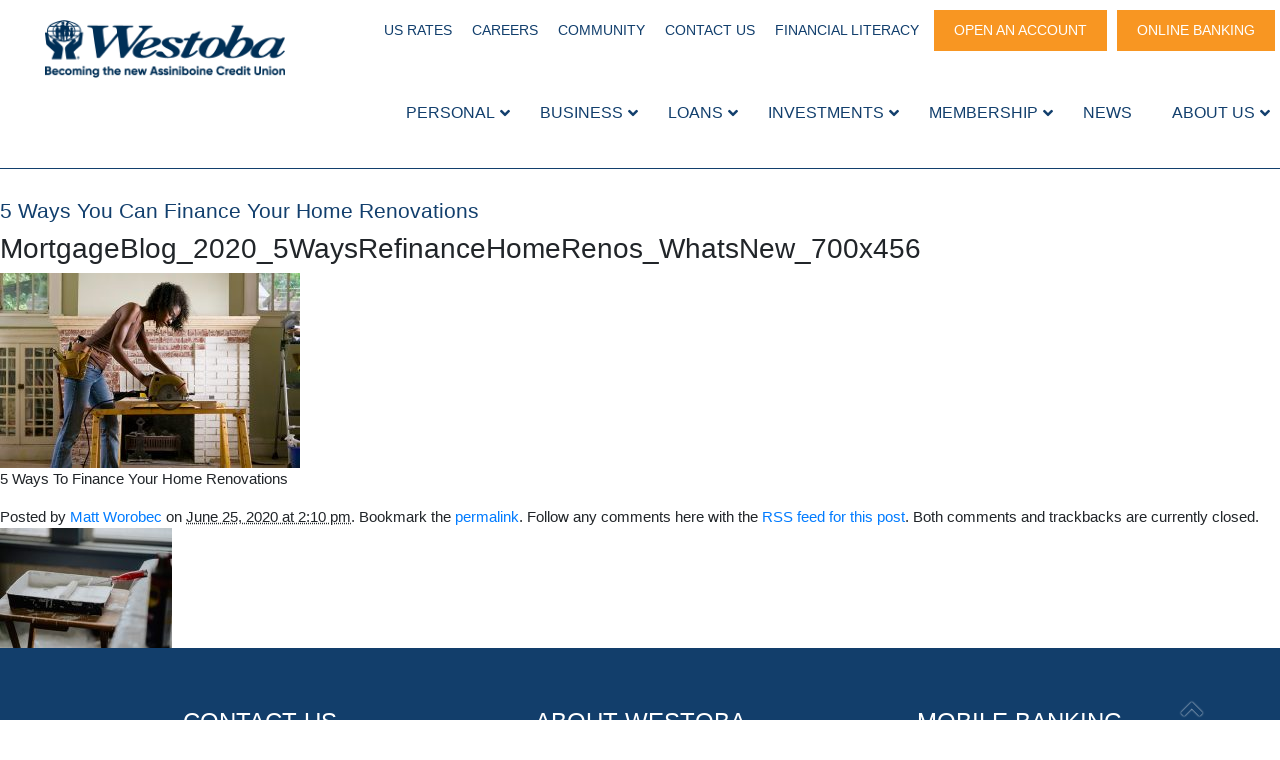

--- FILE ---
content_type: text/html; charset=UTF-8
request_url: https://westoba.com/news/5-ways-you-can-finance-your-home-renovations/mortgageblog_2020_5waysrefinancehomerenos_whatsnew_700x456/
body_size: 17701
content:

<!DOCTYPE html>
<!--[if lt IE 9]><html class="oldbrowser" xmlns="https://www.w3.org/1999/xhtml" lang="en-US"> <![endif]-->
<!--[if gt IE 8]><!--> <html xmlns="https://www.w3.org/1999/xhtml" lang="en-US"> <!--<![endif]-->
<head>
  <!-- TESTING AUTO DEPLOY -->
  <!-- Global site tag (gtag.js) - Google Analytics -->
  <script async src="https://www.googletagmanager.com/gtag/js?id=UA-52921638-2"></script>

  <script>
    window.dataLayer = window.dataLayer || [];
    function gtag(){dataLayer.push(arguments);}
    gtag('js', new Date());
    gtag('config', 'UA-52921638-2');
  </script>

  <!-- Google Tag Manager -->
  <script>(function(w,d,s,l,i){w[l]=w[l]||[];w[l].push({'gtm.start':
  new Date().getTime(),event:'gtm.js'});var f=d.getElementsByTagName(s)[0],
  j=d.createElement(s),dl=l!='dataLayer'?'&l='+l:'';j.async=true;j.src=
  'https://www.googletagmanager.com/gtm.js?id='+i+dl;f.parentNode.insertBefore(j,f);
  })(window,document,'script','dataLayer','GTM-5Q7CPQX');</script>
  <!-- End Google Tag Manager -->


<meta name="apple-itunes-app" content="app-id=1210219149">

<meta name="google-play-app" content="app-id=md.classic.mb.westoba.mobileapp">

<link rel="apple-touch-icon" href="/home2/westobacu/public_html/wp-content/themes/westoba_12_2017/app.png">
<link rel="android-touch-icon" href="/home2/westobacu/public_html/wp-content/themes/westoba_12_2017/app.png" />

	<meta name="viewport" content="width=device-width,initial-scale=1">
	<META NAME="Description" CONTENT=""/><META NAME="Keywords" CONTENT=""/>
	<title>MortgageBlog_2020_5WaysRefinanceHomeRenos_WhatsNew_700x456 - Westoba</title>
	<meta http-equiv="content-type" content="text/html; charset=UTF-8" />
	<meta name='robots' content='index, follow, max-image-preview:large, max-snippet:-1, max-video-preview:-1' />
	<style>img:is([sizes="auto" i], [sizes^="auto," i]) { contain-intrinsic-size: 3000px 1500px }</style>
	<link rel="alternate" hreflang="en" href="https://westoba.com/news/5-ways-you-can-finance-your-home-renovations/mortgageblog_2020_5waysrefinancehomerenos_whatsnew_700x456/" />
<link rel="alternate" hreflang="x-default" href="https://westoba.com/news/5-ways-you-can-finance-your-home-renovations/mortgageblog_2020_5waysrefinancehomerenos_whatsnew_700x456/" />

	<!-- This site is optimized with the Yoast SEO plugin v26.6 - https://yoast.com/wordpress/plugins/seo/ -->
	<link rel="canonical" href="https://westoba.com/news/5-ways-you-can-finance-your-home-renovations/mortgageblog_2020_5waysrefinancehomerenos_whatsnew_700x456/" />
	<meta property="og:locale" content="en_US" />
	<meta property="og:type" content="article" />
	<meta property="og:title" content="MortgageBlog_2020_5WaysRefinanceHomeRenos_WhatsNew_700x456 - Westoba" />
	<meta property="og:description" content="5 Ways To Finance Your Home Renovations" />
	<meta property="og:url" content="https://westoba.com/news/5-ways-you-can-finance-your-home-renovations/mortgageblog_2020_5waysrefinancehomerenos_whatsnew_700x456/" />
	<meta property="og:site_name" content="Westoba" />
	<meta property="article:modified_time" content="2020-06-25T14:11:27+00:00" />
	<meta property="og:image" content="https://westoba.com/news/5-ways-you-can-finance-your-home-renovations/mortgageblog_2020_5waysrefinancehomerenos_whatsnew_700x456" />
	<meta property="og:image:width" content="700" />
	<meta property="og:image:height" content="456" />
	<meta property="og:image:type" content="image/jpeg" />
	<meta name="twitter:card" content="summary_large_image" />
	<script type="application/ld+json" class="yoast-schema-graph">{"@context":"https://schema.org","@graph":[{"@type":"WebPage","@id":"https://westoba.com/news/5-ways-you-can-finance-your-home-renovations/mortgageblog_2020_5waysrefinancehomerenos_whatsnew_700x456/","url":"https://westoba.com/news/5-ways-you-can-finance-your-home-renovations/mortgageblog_2020_5waysrefinancehomerenos_whatsnew_700x456/","name":"MortgageBlog_2020_5WaysRefinanceHomeRenos_WhatsNew_700x456 - Westoba","isPartOf":{"@id":"https://westoba.com/#website"},"primaryImageOfPage":{"@id":"https://westoba.com/news/5-ways-you-can-finance-your-home-renovations/mortgageblog_2020_5waysrefinancehomerenos_whatsnew_700x456/#primaryimage"},"image":{"@id":"https://westoba.com/news/5-ways-you-can-finance-your-home-renovations/mortgageblog_2020_5waysrefinancehomerenos_whatsnew_700x456/#primaryimage"},"thumbnailUrl":"https://westoba.com/wp-content/uploads/2020/06/MortgageBlog_2020_5WaysRefinanceHomeRenos_WhatsNew_700x456.jpg","datePublished":"2020-06-25T14:10:28+00:00","dateModified":"2020-06-25T14:11:27+00:00","breadcrumb":{"@id":"https://westoba.com/news/5-ways-you-can-finance-your-home-renovations/mortgageblog_2020_5waysrefinancehomerenos_whatsnew_700x456/#breadcrumb"},"inLanguage":"en-US","potentialAction":[{"@type":"ReadAction","target":["https://westoba.com/news/5-ways-you-can-finance-your-home-renovations/mortgageblog_2020_5waysrefinancehomerenos_whatsnew_700x456/"]}]},{"@type":"ImageObject","inLanguage":"en-US","@id":"https://westoba.com/news/5-ways-you-can-finance-your-home-renovations/mortgageblog_2020_5waysrefinancehomerenos_whatsnew_700x456/#primaryimage","url":"https://westoba.com/wp-content/uploads/2020/06/MortgageBlog_2020_5WaysRefinanceHomeRenos_WhatsNew_700x456.jpg","contentUrl":"https://westoba.com/wp-content/uploads/2020/06/MortgageBlog_2020_5WaysRefinanceHomeRenos_WhatsNew_700x456.jpg","width":700,"height":456,"caption":"5 Ways To Finance Your Home Renovations"},{"@type":"BreadcrumbList","@id":"https://westoba.com/news/5-ways-you-can-finance-your-home-renovations/mortgageblog_2020_5waysrefinancehomerenos_whatsnew_700x456/#breadcrumb","itemListElement":[{"@type":"ListItem","position":1,"name":"Home","item":"https://westoba.com/"},{"@type":"ListItem","position":2,"name":"5 Ways You Can Finance Your Home Renovations","item":"https://westoba.com/news/5-ways-you-can-finance-your-home-renovations/"},{"@type":"ListItem","position":3,"name":"MortgageBlog_2020_5WaysRefinanceHomeRenos_WhatsNew_700x456"}]},{"@type":"WebSite","@id":"https://westoba.com/#website","url":"https://westoba.com/","name":"Westoba","description":"Credit Union","potentialAction":[{"@type":"SearchAction","target":{"@type":"EntryPoint","urlTemplate":"https://westoba.com/?s={search_term_string}"},"query-input":{"@type":"PropertyValueSpecification","valueRequired":true,"valueName":"search_term_string"}}],"inLanguage":"en-US"}]}</script>
	<!-- / Yoast SEO plugin. -->


<link rel='dns-prefetch' href='//cdnjs.cloudflare.com' />
<link rel='dns-prefetch' href='//ajax.googleapis.com' />
<link rel='dns-prefetch' href='//use.typekit.net' />
<script type="text/javascript">
/* <![CDATA[ */
window._wpemojiSettings = {"baseUrl":"https:\/\/s.w.org\/images\/core\/emoji\/16.0.1\/72x72\/","ext":".png","svgUrl":"https:\/\/s.w.org\/images\/core\/emoji\/16.0.1\/svg\/","svgExt":".svg","source":{"concatemoji":"https:\/\/westoba.com\/wp-includes\/js\/wp-emoji-release.min.js?ver=6.8.3"}};
/*! This file is auto-generated */
!function(s,n){var o,i,e;function c(e){try{var t={supportTests:e,timestamp:(new Date).valueOf()};sessionStorage.setItem(o,JSON.stringify(t))}catch(e){}}function p(e,t,n){e.clearRect(0,0,e.canvas.width,e.canvas.height),e.fillText(t,0,0);var t=new Uint32Array(e.getImageData(0,0,e.canvas.width,e.canvas.height).data),a=(e.clearRect(0,0,e.canvas.width,e.canvas.height),e.fillText(n,0,0),new Uint32Array(e.getImageData(0,0,e.canvas.width,e.canvas.height).data));return t.every(function(e,t){return e===a[t]})}function u(e,t){e.clearRect(0,0,e.canvas.width,e.canvas.height),e.fillText(t,0,0);for(var n=e.getImageData(16,16,1,1),a=0;a<n.data.length;a++)if(0!==n.data[a])return!1;return!0}function f(e,t,n,a){switch(t){case"flag":return n(e,"\ud83c\udff3\ufe0f\u200d\u26a7\ufe0f","\ud83c\udff3\ufe0f\u200b\u26a7\ufe0f")?!1:!n(e,"\ud83c\udde8\ud83c\uddf6","\ud83c\udde8\u200b\ud83c\uddf6")&&!n(e,"\ud83c\udff4\udb40\udc67\udb40\udc62\udb40\udc65\udb40\udc6e\udb40\udc67\udb40\udc7f","\ud83c\udff4\u200b\udb40\udc67\u200b\udb40\udc62\u200b\udb40\udc65\u200b\udb40\udc6e\u200b\udb40\udc67\u200b\udb40\udc7f");case"emoji":return!a(e,"\ud83e\udedf")}return!1}function g(e,t,n,a){var r="undefined"!=typeof WorkerGlobalScope&&self instanceof WorkerGlobalScope?new OffscreenCanvas(300,150):s.createElement("canvas"),o=r.getContext("2d",{willReadFrequently:!0}),i=(o.textBaseline="top",o.font="600 32px Arial",{});return e.forEach(function(e){i[e]=t(o,e,n,a)}),i}function t(e){var t=s.createElement("script");t.src=e,t.defer=!0,s.head.appendChild(t)}"undefined"!=typeof Promise&&(o="wpEmojiSettingsSupports",i=["flag","emoji"],n.supports={everything:!0,everythingExceptFlag:!0},e=new Promise(function(e){s.addEventListener("DOMContentLoaded",e,{once:!0})}),new Promise(function(t){var n=function(){try{var e=JSON.parse(sessionStorage.getItem(o));if("object"==typeof e&&"number"==typeof e.timestamp&&(new Date).valueOf()<e.timestamp+604800&&"object"==typeof e.supportTests)return e.supportTests}catch(e){}return null}();if(!n){if("undefined"!=typeof Worker&&"undefined"!=typeof OffscreenCanvas&&"undefined"!=typeof URL&&URL.createObjectURL&&"undefined"!=typeof Blob)try{var e="postMessage("+g.toString()+"("+[JSON.stringify(i),f.toString(),p.toString(),u.toString()].join(",")+"));",a=new Blob([e],{type:"text/javascript"}),r=new Worker(URL.createObjectURL(a),{name:"wpTestEmojiSupports"});return void(r.onmessage=function(e){c(n=e.data),r.terminate(),t(n)})}catch(e){}c(n=g(i,f,p,u))}t(n)}).then(function(e){for(var t in e)n.supports[t]=e[t],n.supports.everything=n.supports.everything&&n.supports[t],"flag"!==t&&(n.supports.everythingExceptFlag=n.supports.everythingExceptFlag&&n.supports[t]);n.supports.everythingExceptFlag=n.supports.everythingExceptFlag&&!n.supports.flag,n.DOMReady=!1,n.readyCallback=function(){n.DOMReady=!0}}).then(function(){return e}).then(function(){var e;n.supports.everything||(n.readyCallback(),(e=n.source||{}).concatemoji?t(e.concatemoji):e.wpemoji&&e.twemoji&&(t(e.twemoji),t(e.wpemoji)))}))}((window,document),window._wpemojiSettings);
/* ]]> */
</script>

<link rel='stylesheet' id='formidable-css' href='https://westoba.com/wp-content/plugins/formidable/css/formidableforms.css?ver=15400' type='text/css' media='all' />
<link rel='stylesheet' id='plugin_name-admin-ui-css-css' href='https://ajax.googleapis.com/ajax/libs/jqueryui/1.13.3/themes/smoothness/jquery-ui.css?ver=6.8.3' type='text/css' media='all' />
<style id='wp-emoji-styles-inline-css' type='text/css'>

	img.wp-smiley, img.emoji {
		display: inline !important;
		border: none !important;
		box-shadow: none !important;
		height: 1em !important;
		width: 1em !important;
		margin: 0 0.07em !important;
		vertical-align: -0.1em !important;
		background: none !important;
		padding: 0 !important;
	}
</style>
<style id='wp-block-library-inline-css' type='text/css'>
:root{--wp-admin-theme-color:#007cba;--wp-admin-theme-color--rgb:0,124,186;--wp-admin-theme-color-darker-10:#006ba1;--wp-admin-theme-color-darker-10--rgb:0,107,161;--wp-admin-theme-color-darker-20:#005a87;--wp-admin-theme-color-darker-20--rgb:0,90,135;--wp-admin-border-width-focus:2px;--wp-block-synced-color:#7a00df;--wp-block-synced-color--rgb:122,0,223;--wp-bound-block-color:var(--wp-block-synced-color)}@media (min-resolution:192dpi){:root{--wp-admin-border-width-focus:1.5px}}.wp-element-button{cursor:pointer}:root{--wp--preset--font-size--normal:16px;--wp--preset--font-size--huge:42px}:root .has-very-light-gray-background-color{background-color:#eee}:root .has-very-dark-gray-background-color{background-color:#313131}:root .has-very-light-gray-color{color:#eee}:root .has-very-dark-gray-color{color:#313131}:root .has-vivid-green-cyan-to-vivid-cyan-blue-gradient-background{background:linear-gradient(135deg,#00d084,#0693e3)}:root .has-purple-crush-gradient-background{background:linear-gradient(135deg,#34e2e4,#4721fb 50%,#ab1dfe)}:root .has-hazy-dawn-gradient-background{background:linear-gradient(135deg,#faaca8,#dad0ec)}:root .has-subdued-olive-gradient-background{background:linear-gradient(135deg,#fafae1,#67a671)}:root .has-atomic-cream-gradient-background{background:linear-gradient(135deg,#fdd79a,#004a59)}:root .has-nightshade-gradient-background{background:linear-gradient(135deg,#330968,#31cdcf)}:root .has-midnight-gradient-background{background:linear-gradient(135deg,#020381,#2874fc)}.has-regular-font-size{font-size:1em}.has-larger-font-size{font-size:2.625em}.has-normal-font-size{font-size:var(--wp--preset--font-size--normal)}.has-huge-font-size{font-size:var(--wp--preset--font-size--huge)}.has-text-align-center{text-align:center}.has-text-align-left{text-align:left}.has-text-align-right{text-align:right}#end-resizable-editor-section{display:none}.aligncenter{clear:both}.items-justified-left{justify-content:flex-start}.items-justified-center{justify-content:center}.items-justified-right{justify-content:flex-end}.items-justified-space-between{justify-content:space-between}.screen-reader-text{border:0;clip-path:inset(50%);height:1px;margin:-1px;overflow:hidden;padding:0;position:absolute;width:1px;word-wrap:normal!important}.screen-reader-text:focus{background-color:#ddd;clip-path:none;color:#444;display:block;font-size:1em;height:auto;left:5px;line-height:normal;padding:15px 23px 14px;text-decoration:none;top:5px;width:auto;z-index:100000}html :where(.has-border-color){border-style:solid}html :where([style*=border-top-color]){border-top-style:solid}html :where([style*=border-right-color]){border-right-style:solid}html :where([style*=border-bottom-color]){border-bottom-style:solid}html :where([style*=border-left-color]){border-left-style:solid}html :where([style*=border-width]){border-style:solid}html :where([style*=border-top-width]){border-top-style:solid}html :where([style*=border-right-width]){border-right-style:solid}html :where([style*=border-bottom-width]){border-bottom-style:solid}html :where([style*=border-left-width]){border-left-style:solid}html :where(img[class*=wp-image-]){height:auto;max-width:100%}:where(figure){margin:0 0 1em}html :where(.is-position-sticky){--wp-admin--admin-bar--position-offset:var(--wp-admin--admin-bar--height,0px)}@media screen and (max-width:600px){html :where(.is-position-sticky){--wp-admin--admin-bar--position-offset:0px}}
</style>
<style id='classic-theme-styles-inline-css' type='text/css'>
/*! This file is auto-generated */
.wp-block-button__link{color:#fff;background-color:#32373c;border-radius:9999px;box-shadow:none;text-decoration:none;padding:calc(.667em + 2px) calc(1.333em + 2px);font-size:1.125em}.wp-block-file__button{background:#32373c;color:#fff;text-decoration:none}
</style>
<link rel='stylesheet' id='tablepress-default-css' href='https://westoba.com/wp-content/plugins/tablepress/css/build/default.css?ver=3.2.6' type='text/css' media='all' />
<link rel='stylesheet' id='ubermenu-css' href='https://westoba.com/wp-content/plugins/ubermenu-3/pro/assets/css/ubermenu.min.css?ver=3.7.8' type='text/css' media='all' />
<link rel='stylesheet' id='ubermenu-vanilla-css' href='https://westoba.com/wp-content/plugins/ubermenu-3/assets/css/skins/vanilla.css?ver=6.8.3' type='text/css' media='all' />
<link rel='stylesheet' id='ubermenu-font-awesome-all-css' href='https://westoba.com/wp-content/plugins/ubermenu-3/assets/fontawesome/css/all.min.css?ver=6.8.3' type='text/css' media='all' />
<link rel='stylesheet' id='wcu/bootstrap.css-css' href='https://westoba.com/wp-content/themes/westoba_12_2017/css/vendor/bootstrap/bootstrap.min.css' type='text/css' media='all' />
<link rel='stylesheet' id='wcu/bootstrap-grid.css-css' href='https://westoba.com/wp-content/themes/westoba_12_2017/css/vendor/bootstrap/bootstrap-grid.min.css' type='text/css' media='all' />
<link rel='stylesheet' id='wcu/slick-slider.css-css' href='https://westoba.com/wp-content/themes/westoba_12_2017/css/slick.css' type='text/css' media='all' />
<link rel='stylesheet' id='wcu/agenda-font.css-css' href='https://use.typekit.net/bmp3agc.css' type='text/css' media='all' />
<script type="text/javascript" src="https://westoba.com/wp-includes/js/jquery/jquery.min.js?ver=3.7.1" id="jquery-core-js"></script>
<script type="text/javascript" src="https://westoba.com/wp-includes/js/jquery/jquery-migrate.min.js?ver=3.4.1" id="jquery-migrate-js"></script>
<link rel="https://api.w.org/" href="https://westoba.com/wp-json/" /><link rel="alternate" title="JSON" type="application/json" href="https://westoba.com/wp-json/wp/v2/media/15909" /><link rel="EditURI" type="application/rsd+xml" title="RSD" href="https://westoba.com/xmlrpc.php?rsd" />
<meta name="generator" content="WordPress 6.8.3" />
<link rel='shortlink' href='https://westoba.com/?p=15909' />
<link rel="alternate" title="oEmbed (JSON)" type="application/json+oembed" href="https://westoba.com/wp-json/oembed/1.0/embed?url=https%3A%2F%2Fwestoba.com%2Fnews%2F5-ways-you-can-finance-your-home-renovations%2Fmortgageblog_2020_5waysrefinancehomerenos_whatsnew_700x456%2F" />
<link rel="alternate" title="oEmbed (XML)" type="text/xml+oembed" href="https://westoba.com/wp-json/oembed/1.0/embed?url=https%3A%2F%2Fwestoba.com%2Fnews%2F5-ways-you-can-finance-your-home-renovations%2Fmortgageblog_2020_5waysrefinancehomerenos_whatsnew_700x456%2F&#038;format=xml" />
<meta name="generator" content="WPML ver:4.7.6 stt:59,1,21,42,39,65;" />
<style id="ubermenu-custom-generated-css">
/** Font Awesome 4 Compatibility **/
.fa{font-style:normal;font-variant:normal;font-weight:normal;font-family:FontAwesome;}

/** UberMenu Custom Menu Styles (Customizer) **/
/* main */
 .ubermenu-main .ubermenu-item-level-0 > .ubermenu-target { font-size:16px; color:#123f6d; }
 .ubermenu-main .ubermenu-submenu.ubermenu-submenu-drop { background-color:#ffffff; }
 .ubermenu-main .ubermenu-submenu .ubermenu-item-header > .ubermenu-target { color:#123f6d; }
 .ubermenu-main .ubermenu-item-normal > .ubermenu-target { color:#414042; font-size:13px; }
 .ubermenu-responsive-toggle.ubermenu-responsive-toggle-main { font-size:16px; color:#123f6d; }


/* Status: Loaded from Transient */

</style><script>document.documentElement.className += " js";</script>

<!-- Meta Pixel Code -->
<script type='text/javascript'>
!function(f,b,e,v,n,t,s){if(f.fbq)return;n=f.fbq=function(){n.callMethod?
n.callMethod.apply(n,arguments):n.queue.push(arguments)};if(!f._fbq)f._fbq=n;
n.push=n;n.loaded=!0;n.version='2.0';n.queue=[];t=b.createElement(e);t.async=!0;
t.src=v;s=b.getElementsByTagName(e)[0];s.parentNode.insertBefore(t,s)}(window,
document,'script','https://connect.facebook.net/en_US/fbevents.js');
</script>
<!-- End Meta Pixel Code -->
<script type='text/javascript'>var url = window.location.origin + '?ob=open-bridge';
            fbq('set', 'openbridge', '1057157408094986', url);
fbq('init', '1057157408094986', {}, {
    "agent": "wordpress-6.8.3-4.1.5"
})</script><script type='text/javascript'>
    fbq('track', 'PageView', []);
  </script>	
	<link rel="alternate" type="application/rss+xml" href="https://westoba.com/feed/" title="Westoba latest posts" />	<link rel="alternate" type="application/rss+xml" href="https://westoba.com/comments/feed/" title="Westoba latest comments" />	<link rel="pingback" href="https://westoba.com/xmlrpc.php" />	<link rel="shortcut icon" type="image/x-icon" href="https://westoba.com/wp-content/themes/westoba_12_2017/images/favicon.ico">			<script type="text/javascript">
		// Input clear on click
		jQuery(document).ready(function() {
		//jQuery('.clearField').clearField();
		});
</script>

<script type="text/javascript">
jQuery(function(){
    //load fonts
    (function(){
      // if firefox 3.5+, hide content till load (or 3 seconds) to prevent FOUT
      var d = document, e = d.documentElement, s = d.createElement('style');
      if (e.style.MozTransform === ''){ // gecko 1.9.1 inference
        s.textContent = 'body{visibility:hidden}';
        var r = document.getElementsByTagName('script')[0];
        r.parentNode.insertBefore(s, r);
        function f(){ s.parentNode && s.parentNode.removeChild(s); }
        addEventListener('load',f,false);
        setTimeout(f,3000); 
      }
    })();

});
</script>

<!-- <script type="text/javascript" src="http://w.sharethis.com/button/buttons.js"></script>
<script type="text/javascript">stLight.options({publisher:'e2202737-c6f5-42b1-b0cc-3dafaa5267a6'});</script> -->	<!--[if lt IE 9]><script src="https://html5shim.googlecode.com/svn/trunk/html5.js"></script><![endif]-->		
	
	<link rel="stylesheet" href="https://westoba.com/wp-content/themes/westoba_12_2017/appbanner/smart-app-banner.css" type="text/css" media="screen">
	<link rel="stylesheet" type="text/css" href="https://westoba.com/wp-content/themes/westoba_12_2017/css/jcarousel.responsive.css"/>
	<link rel="stylesheet" type="text/css" href="https://westoba.com/wp-content/themes/westoba_12_2017/dist/css/main.css?cache_bust=1685538469777" />
	
  <script type='text/javascript' src='https://westoba.com/wp-content/themes/westoba_12_2017/js/jquery.jcarousel.min.js?ver=4.9.4'></script>
  <script type='text/javascript' src='https://westoba.com/wp-content/themes/westoba_12_2017/js/jcarousel.responsive.js?ver=4.9.4'></script>
  
  
  

	
</head>
<!-- <div style="height:0px;width:0px;"><img src="https://www.placelocal.com/retarget_pixel.php?cid=431190" width="1" height="1" /></div> -->
<body class="attachment wp-singular attachment-template-default single single-attachment postid-15909 attachmentid-15909 attachment-jpeg wp-theme-westoba_12_2017">

  <!-- Google Tag Manager (noscript) -->
  <noscript><iframe src="https://www.googletagmanager.com/ns.html?id=GTM-5Q7CPQX"
  height="0" width="0" style="display:none;visibility:hidden"></iframe></noscript>
  <!-- End Google Tag Manager (noscript) -->
	
  <script>
		function getPosition(element) {
		  var e = document.getElementById(element);
		  var left = 0;
		  var top = 0;

		  do {
		    left += e.offsetLeft;
		    top += e.offsetTop;
		  } while (e = e.offsetParent);

		  return [left, top];
		}

		function jumpTo(id) {
		  window.scrollTo(getPosition(id));
		}

		function getElementsByClassName(node, classname) {
		  var a = [];
		  var re = new RegExp('(^| )' + classname + '( |$)');
		  var els = node.getElementsByTagName("*");
		  for (var i = 0, j = els.length; i < j; i++)
		    if (re.test(els[i].className)) a.push(els[i]);
		  return a;
		}
  </script>
  
  
  <div class="chat-nav" id="js-chatnav">
  <div class="container">
    <div class="row">
      <div class="col-12">
        <a class="chat-nav__btn chat-nav__btn--mortgage" href="/book-an-appointment"><i class="chat-nav-btn-icon icon-calendar"></i> Book an Appointment</a>
        <!-- Start WebsiteAlive Button Code ID: 24263 -->
        <!-- <button class="chat-nav__btn chat-nav__btn--teleservice"><img src="https://c1.websitealive.com/5390/visitor/image/?code_id=24263" style="cursor:pointer" onclick="wsa_open_chat(1736,0,0,24263)"/></button> -->
        <!-- End WebsiteAlive Button Code -->

        <button class=" chat-nav__btn chat-nav__btn--close" id="js-chatnav-close"><i class="icon icon-close"></i></button>
        <button class=" chat-nav__btn chat-nav__btn--open" id="js-chatnav-open"><i class="icon icon-chevron-up"></i></button>
      </div>
    </div>
  </div>
</div>
  <header class="wcu-header wcu-container ">
    
    <div class="wcu-header__brand">
      <a class="wcu-header__brand-link" href ="/"><img src="https://westoba.com/wp-content/themes/westoba_12_2017/images/wcu-logo.png" alt ="Westoba Credit Union - A Division of Assiniboine Credit Union"/></a>
    </div>

    <div class="wcu-header__nav-container">
      <div class="wcu-header__nav-wrap wcu-header__nav-wrap--secondary"><div class="menu-header"><ul id="menu-top-menu" class="wcu-header__nav-secondary"><li id="menu-item-8011" class="menu-item menu-item-type-post_type menu-item-object-page menu-item-8011"><a href="https://westoba.com/investing/rates/us-term-rates/">US Rates</a></li>
<li id="menu-item-48452" class="menu-item menu-item-type-custom menu-item-object-custom menu-item-48452"><a href="https://can01.safelinks.protection.outlook.com/?url=https%3A%2F%2Furldefense.com%2Fv3%2F__https%3A%2Frecruiting.ultipro.ca%2FASS5000ACUL%2FJobBoard%2F9396fe2a-bb59-4d60-9067-2bc2be5427c3%2F%3Fq%3D%26o%3DpostedDateDesc__%3B!!EBJfk3QSjXKHpdc!Aqzid-2rRYSKBJ0m68hzxDTDm-8ptLaDFnnpwHANYkye96TPqyZ6rHf0K3KjR8RiCpPjK8qBHYdt7yHlw2voSw%24&#038;data=05%7C02%7Cmatt.worobec%40westoba.com%7Cc718c899e3ef46e0925c08ddd9e2ec0a%7C6cc70812d6894be2887e6f40af6b0407%7C0%7C0%7C638906290838698525%7CUnknown%7CTWFpbGZsb3d8eyJFbXB0eU1hcGkiOnRydWUsIlYiOiIwLjAuMDAwMCIsIlAiOiJXaW4zMiIsIkFOIjoiTWFpbCIsIldUIjoyfQ%3D%3D%7C0%7C%7C%7C&#038;sdata=jUraoLAZ%2FijrjbBRI%2Bbpv1eZUeOR%2FkD5n0hz2aj6L3o%3D&#038;reserved=0">Careers</a></li>
<li id="menu-item-1094" class="menu-item menu-item-type-custom menu-item-object-custom menu-item-1094"><a href="https://westoba.com/westobainspire/">Community</a></li>
<li id="menu-item-1098" class="menu-item menu-item-type-custom menu-item-object-custom menu-item-1098"><a href="/about-us/contact-us/">Contact Us</a></li>
<li id="menu-item-13606" class="menu-item menu-item-type-post_type menu-item-object-page menu-item-13606"><a href="https://westoba.com/financialliteracy/">Financial Literacy</a></li>
</ul></div></div>
      <div class="wcu-header__nav-wrap wcu-header__nav-wrap--button-nav"><div class="menu-header"><ul id="menu-button-nav" class="wcu-header__nav-buttons"><li id="menu-item-12094" class="menu-item menu-item-type-custom menu-item-object-custom menu-item-12094"><a target="_blank" href="https://online.westoba.com/Forms/NewMember/">Open An Account</a></li>
<li id="menu-item-12093" class="menu-item menu-item-type-custom menu-item-object-custom menu-item-12093"><a target="_blank" href="https://online.westoba.com/OnlineBanking/">Online Banking</a></li>
</ul></div></div>
    </div>

    <div class="wcu-header__nav-wrap wcu-header__nav-wrap--primary">
<!-- UberMenu [Configuration:main] [Theme Loc:primary] [Integration:auto] -->
<button class="ubermenu-responsive-toggle ubermenu-responsive-toggle-main ubermenu-skin-vanilla ubermenu-loc-primary ubermenu-responsive-toggle-content-align-center ubermenu-responsive-toggle-align-full " tabindex="0" data-ubermenu-target="ubermenu-main-3-primary-2"><i class="fas fa-bars" ></i>Menu</button><nav id="ubermenu-main-3-primary-2" class="ubermenu ubermenu-nojs ubermenu-main ubermenu-menu-3 ubermenu-loc-primary ubermenu-responsive ubermenu-responsive-default ubermenu-responsive-collapse ubermenu-horizontal ubermenu-transition-shift ubermenu-trigger-hover_intent ubermenu-skin-vanilla  ubermenu-bar-align-full ubermenu-items-align-auto ubermenu-bound ubermenu-disable-submenu-scroll ubermenu-sub-indicators ubermenu-retractors-responsive ubermenu-submenu-indicator-closes"><ul id="ubermenu-nav-main-3-primary" class="ubermenu-nav" data-title="Main Menu"><li id="menu-item-571" class="ubermenu-item ubermenu-item-type-custom ubermenu-item-object-custom ubermenu-item-has-children ubermenu-item-571 ubermenu-item-level-0 ubermenu-column ubermenu-column-auto ubermenu-has-submenu-drop ubermenu-has-submenu-mega" ><a class="ubermenu-target ubermenu-item-layout-default ubermenu-item-layout-text_only" href="/personal/" tabindex="0"><span class="ubermenu-target-title ubermenu-target-text">PERSONAL</span><i class='ubermenu-sub-indicator fas fa-angle-down'></i></a><ul  class="ubermenu-submenu ubermenu-submenu-id-571 ubermenu-submenu-type-auto ubermenu-submenu-type-mega ubermenu-submenu-drop ubermenu-submenu-align-full_width"  ><li id="menu-item-1104" class="ubermenu-item ubermenu-item-type-custom ubermenu-item-object-custom ubermenu-item-has-children ubermenu-item-1104 ubermenu-item-auto ubermenu-item-header ubermenu-item-level-1 ubermenu-column ubermenu-column-auto ubermenu-has-submenu-stack" ><a class="ubermenu-target ubermenu-item-layout-default ubermenu-item-layout-text_only" href="/personal/accounts/"><span class="ubermenu-target-title ubermenu-target-text">Accounts</span></a><ul  class="ubermenu-submenu ubermenu-submenu-id-1104 ubermenu-submenu-type-auto ubermenu-submenu-type-stack"  ><li id="menu-item-11540" class="ubermenu-item ubermenu-item-type-post_type ubermenu-item-object-page ubermenu-item-11540 ubermenu-item-auto ubermenu-item-normal ubermenu-item-level-2 ubermenu-column ubermenu-column-auto" ><a class="ubermenu-target ubermenu-item-layout-default ubermenu-item-layout-text_only" href="https://westoba.com/personal/accounts/westobaone-chequing-accounts/"><span class="ubermenu-target-title ubermenu-target-text">WestobaONE Chequing Accounts</span></a></li><li id="menu-item-586" class="ubermenu-item ubermenu-item-type-post_type ubermenu-item-object-page ubermenu-item-586 ubermenu-item-auto ubermenu-item-normal ubermenu-item-level-2 ubermenu-column ubermenu-column-auto" ><a class="ubermenu-target ubermenu-item-layout-default ubermenu-item-layout-text_only" href="https://westoba.com/personal/accounts/savings/"><span class="ubermenu-target-title ubermenu-target-text">Savings</span></a></li><li id="menu-item-1438" class="ubermenu-item ubermenu-item-type-custom ubermenu-item-object-custom ubermenu-item-1438 ubermenu-item-auto ubermenu-item-normal ubermenu-item-level-2 ubermenu-column ubermenu-column-auto" ><a class="ubermenu-target ubermenu-item-layout-default ubermenu-item-layout-text_only" href="/personal/accounts/student-banking/"><span class="ubermenu-target-title ubermenu-target-text">Student</span></a></li><li id="menu-item-16844" class="ubermenu-item ubermenu-item-type-post_type ubermenu-item-object-page ubermenu-item-16844 ubermenu-item-auto ubermenu-item-normal ubermenu-item-level-2 ubermenu-column ubermenu-column-auto" ><a class="ubermenu-target ubermenu-item-layout-default ubermenu-item-layout-text_only" href="https://westoba.com/personal/new-to-canada-program/"><span class="ubermenu-target-title ubermenu-target-text">New to Canada</span></a></li><li id="menu-item-9922" class="ubermenu-item ubermenu-item-type-post_type ubermenu-item-object-page ubermenu-item-9922 ubermenu-item-auto ubermenu-item-normal ubermenu-item-level-2 ubermenu-column ubermenu-column-auto" ><a class="ubermenu-target ubermenu-item-layout-default ubermenu-item-layout-text_only" href="https://westoba.com/personal/accounts/us-chequing/"><span class="ubermenu-target-title ubermenu-target-text">US Chequing</span></a></li><li id="menu-item-5826" class="ubermenu-item ubermenu-item-type-post_type ubermenu-item-object-page ubermenu-item-5826 ubermenu-item-auto ubermenu-item-normal ubermenu-item-level-2 ubermenu-column ubermenu-column-auto" ><a class="ubermenu-target ubermenu-item-layout-default ubermenu-item-layout-text_only" href="https://westoba.com/personal/accounts/estate/"><span class="ubermenu-target-title ubermenu-target-text">Estate</span></a></li><li id="menu-item-26340" class="ubermenu-item ubermenu-item-type-custom ubermenu-item-object-custom ubermenu-item-26340 ubermenu-item-auto ubermenu-item-normal ubermenu-item-level-2 ubermenu-column ubermenu-column-auto" ><a class="ubermenu-target ubermenu-item-layout-default ubermenu-item-layout-text_only" href="/fee-for-service/"><span class="ubermenu-target-title ubermenu-target-text">Additional Fees</span></a></li></ul></li><li id="menu-item-762" class="ubermenu-item ubermenu-item-type-custom ubermenu-item-object-custom ubermenu-item-has-children ubermenu-item-762 ubermenu-item-auto ubermenu-item-header ubermenu-item-level-1 ubermenu-column ubermenu-column-auto ubermenu-has-submenu-stack" ><a class="ubermenu-target ubermenu-item-layout-default ubermenu-item-layout-text_only" href="/personal/borrowing/"><span class="ubermenu-target-title ubermenu-target-text">Loans</span></a><ul  class="ubermenu-submenu ubermenu-submenu-id-762 ubermenu-submenu-type-auto ubermenu-submenu-type-stack"  ><li id="menu-item-771" class="ubermenu-item ubermenu-item-type-custom ubermenu-item-object-custom ubermenu-item-771 ubermenu-item-auto ubermenu-item-normal ubermenu-item-level-2 ubermenu-column ubermenu-column-auto" ><a class="ubermenu-target ubermenu-item-layout-default ubermenu-item-layout-text_only" href="/personal/borrowing/personal-loans/"><span class="ubermenu-target-title ubermenu-target-text">Personal Loans</span></a></li><li id="menu-item-772" class="ubermenu-item ubermenu-item-type-custom ubermenu-item-object-custom ubermenu-item-772 ubermenu-item-auto ubermenu-item-normal ubermenu-item-level-2 ubermenu-column ubermenu-column-auto" ><a class="ubermenu-target ubermenu-item-layout-default ubermenu-item-layout-text_only" href="/personal/borrowing/lines-of-credit/"><span class="ubermenu-target-title ubermenu-target-text">Lines of Credit</span></a></li><li id="menu-item-773" class="ubermenu-item ubermenu-item-type-custom ubermenu-item-object-custom ubermenu-item-773 ubermenu-item-auto ubermenu-item-normal ubermenu-item-level-2 ubermenu-column ubermenu-column-auto" ><a class="ubermenu-target ubermenu-item-layout-default ubermenu-item-layout-text_only" href="/mortgage/"><span class="ubermenu-target-title ubermenu-target-text">Mortgages</span></a></li><li id="menu-item-15126" class="ubermenu-item ubermenu-item-type-post_type ubermenu-item-object-page ubermenu-item-15126 ubermenu-item-auto ubermenu-item-normal ubermenu-item-level-2 ubermenu-column ubermenu-column-auto" ><a class="ubermenu-target ubermenu-item-layout-default ubermenu-item-layout-text_only" href="https://westoba.com/dealerfinancing/"><span class="ubermenu-target-title ubermenu-target-text">Dealer Financing</span></a></li><li id="menu-item-774" class="ubermenu-item ubermenu-item-type-custom ubermenu-item-object-custom ubermenu-item-774 ubermenu-item-auto ubermenu-item-normal ubermenu-item-level-2 ubermenu-column ubermenu-column-auto" ><a class="ubermenu-target ubermenu-item-layout-default ubermenu-item-layout-text_only" href="/personal/borrowing/loan-application/"><span class="ubermenu-target-title ubermenu-target-text">Apply Online</span></a></li></ul></li><li id="menu-item-3489" class="ubermenu-item ubermenu-item-type-custom ubermenu-item-object-custom ubermenu-item-has-children ubermenu-item-3489 ubermenu-item-auto ubermenu-item-header ubermenu-item-level-1 ubermenu-column ubermenu-column-auto ubermenu-has-submenu-stack" ><a class="ubermenu-target ubermenu-item-layout-default ubermenu-item-layout-text_only" href="https://www.collabriacreditcards.ca/affiliate_assiniboine-credit-union/"><span class="ubermenu-target-title ubermenu-target-text">Credit Cards</span></a><ul  class="ubermenu-submenu ubermenu-submenu-id-3489 ubermenu-submenu-type-auto ubermenu-submenu-type-stack"  ><li id="menu-item-868" class="ubermenu-item ubermenu-item-type-custom ubermenu-item-object-custom ubermenu-item-868 ubermenu-item-auto ubermenu-item-normal ubermenu-item-level-2 ubermenu-column ubermenu-column-auto" ><a class="ubermenu-target ubermenu-item-layout-default ubermenu-item-layout-text_only" target="_blank" href="https://www.collabriacreditcards.ca/affiliate_assiniboine-credit-union/"><span class="ubermenu-target-title ubermenu-target-text">Credit Card Login</span></a></li><li id="menu-item-869" class="ubermenu-item ubermenu-item-type-custom ubermenu-item-object-custom ubermenu-item-869 ubermenu-item-auto ubermenu-item-normal ubermenu-item-level-2 ubermenu-column ubermenu-column-auto" ><a class="ubermenu-target ubermenu-item-layout-default ubermenu-item-layout-text_only" target="_blank" href="https://www.collabriacreditcards.ca/affiliate_assiniboine-credit-union/"><span class="ubermenu-target-title ubermenu-target-text">Apply Online</span></a></li></ul></li><li id="menu-item-763" class="ubermenu-item ubermenu-item-type-custom ubermenu-item-object-custom ubermenu-item-has-children ubermenu-item-763 ubermenu-item-auto ubermenu-item-header ubermenu-item-level-1 ubermenu-column ubermenu-column-auto ubermenu-has-submenu-stack" ><a class="ubermenu-target ubermenu-item-layout-default ubermenu-item-layout-text_only" href="/investing/"><span class="ubermenu-target-title ubermenu-target-text">Investments / Rates</span></a><ul  class="ubermenu-submenu ubermenu-submenu-id-763 ubermenu-submenu-type-auto ubermenu-submenu-type-stack"  ><li id="menu-item-3434" class="ubermenu-item ubermenu-item-type-post_type ubermenu-item-object-page ubermenu-item-3434 ubermenu-item-auto ubermenu-item-normal ubermenu-item-level-2 ubermenu-column ubermenu-column-auto" ><a class="ubermenu-target ubermenu-item-layout-default ubermenu-item-layout-text_only" href="https://westoba.com/investing/registered-plans/"><span class="ubermenu-target-title ubermenu-target-text">Registered Plans</span></a></li><li id="menu-item-3435" class="ubermenu-item ubermenu-item-type-post_type ubermenu-item-object-page ubermenu-item-3435 ubermenu-item-auto ubermenu-item-normal ubermenu-item-level-2 ubermenu-column ubermenu-column-auto" ><a class="ubermenu-target ubermenu-item-layout-default ubermenu-item-layout-text_only" href="https://westoba.com/investing/non-registered-plans/"><span class="ubermenu-target-title ubermenu-target-text">Term Deposits (GICs)</span></a></li><li id="menu-item-769" class="ubermenu-item ubermenu-item-type-custom ubermenu-item-object-custom ubermenu-item-769 ubermenu-item-auto ubermenu-item-normal ubermenu-item-level-2 ubermenu-column ubermenu-column-auto" ><a class="ubermenu-target ubermenu-item-layout-default ubermenu-item-layout-text_only" href="/investing/financial-planning/"><span class="ubermenu-target-title ubermenu-target-text">Financial Planning Solutions</span></a></li><li id="menu-item-770" class="ubermenu-item ubermenu-item-type-custom ubermenu-item-object-custom ubermenu-item-770 ubermenu-item-auto ubermenu-item-normal ubermenu-item-level-2 ubermenu-column ubermenu-column-auto" ><a class="ubermenu-target ubermenu-item-layout-default ubermenu-item-layout-text_only" href="/investing/rates/"><span class="ubermenu-target-title ubermenu-target-text">Rates</span></a></li><li id="menu-item-3436" class="ubermenu-item ubermenu-item-type-post_type ubermenu-item-object-page ubermenu-item-3436 ubermenu-item-auto ubermenu-item-normal ubermenu-item-level-2 ubermenu-column ubermenu-column-auto" ><a class="ubermenu-target ubermenu-item-layout-default ubermenu-item-layout-text_only" href="https://westoba.com/investing/your-financial-planning-team/"><span class="ubermenu-target-title ubermenu-target-text">Meet Your Financial Planning Team</span></a></li></ul></li><li id="menu-item-785" class="ubermenu-item ubermenu-item-type-custom ubermenu-item-object-custom ubermenu-item-has-children ubermenu-item-785 ubermenu-item-auto ubermenu-item-header ubermenu-item-level-1 ubermenu-column ubermenu-column-auto ubermenu-has-submenu-stack" ><a class="ubermenu-target ubermenu-item-layout-default ubermenu-item-layout-text_only" href="/personal/tools/"><span class="ubermenu-target-title ubermenu-target-text">Tools</span></a><ul  class="ubermenu-submenu ubermenu-submenu-id-785 ubermenu-submenu-type-auto ubermenu-submenu-type-stack"  ><li id="menu-item-18442" class="ubermenu-item ubermenu-item-type-post_type ubermenu-item-object-page ubermenu-item-18442 ubermenu-item-auto ubermenu-item-normal ubermenu-item-level-2 ubermenu-column ubermenu-column-auto" ><a class="ubermenu-target ubermenu-item-layout-default ubermenu-item-layout-text_only" href="https://westoba.com/financialfitness/"><span class="ubermenu-target-title ubermenu-target-text">Financial Fitness</span></a></li><li id="menu-item-15736" class="ubermenu-item ubermenu-item-type-post_type ubermenu-item-object-page ubermenu-item-15736 ubermenu-item-auto ubermenu-item-normal ubermenu-item-level-2 ubermenu-column ubermenu-column-auto" ><a class="ubermenu-target ubermenu-item-layout-default ubermenu-item-layout-text_only" href="https://westoba.com/video-banking/"><span class="ubermenu-target-title ubermenu-target-text">Video Banking</span></a></li><li id="menu-item-15038" class="ubermenu-item ubermenu-item-type-post_type ubermenu-item-object-page ubermenu-item-15038 ubermenu-item-auto ubermenu-item-normal ubermenu-item-level-2 ubermenu-column ubermenu-column-auto" ><a class="ubermenu-target ubermenu-item-layout-default ubermenu-item-layout-text_only" href="https://westoba.com/cra-direct-deposit/"><span class="ubermenu-target-title ubermenu-target-text">CRA Direct Deposit</span></a></li><li id="menu-item-14557" class="ubermenu-item ubermenu-item-type-custom ubermenu-item-object-custom ubermenu-item-14557 ubermenu-item-auto ubermenu-item-normal ubermenu-item-level-2 ubermenu-column ubermenu-column-auto" ><a class="ubermenu-target ubermenu-item-layout-default ubermenu-item-layout-text_only" href="https://westoba.com/virtual-services/"><span class="ubermenu-target-title ubermenu-target-text">Virtual Services</span></a></li><li id="menu-item-1560" class="ubermenu-item ubermenu-item-type-custom ubermenu-item-object-custom ubermenu-item-1560 ubermenu-item-auto ubermenu-item-normal ubermenu-item-level-2 ubermenu-column ubermenu-column-auto" ><a class="ubermenu-target ubermenu-item-layout-default ubermenu-item-layout-text_only" href="/personal/tools/calculators/"><span class="ubermenu-target-title ubermenu-target-text">Calculators</span></a></li><li id="menu-item-6575" class="ubermenu-item ubermenu-item-type-post_type ubermenu-item-object-page ubermenu-item-6575 ubermenu-item-auto ubermenu-item-normal ubermenu-item-level-2 ubermenu-column ubermenu-column-auto" ><a class="ubermenu-target ubermenu-item-layout-default ubermenu-item-layout-text_only" href="https://westoba.com/personal/tools/mobile-app/"><span class="ubermenu-target-title ubermenu-target-text">Mobile App</span></a></li><li id="menu-item-7545" class="ubermenu-item ubermenu-item-type-custom ubermenu-item-object-custom ubermenu-item-7545 ubermenu-item-auto ubermenu-item-normal ubermenu-item-level-2 ubermenu-column ubermenu-column-auto" ><a class="ubermenu-target ubermenu-item-layout-default ubermenu-item-layout-text_only" href="/personal/tools/deposit-anywhere"><span class="ubermenu-target-title ubermenu-target-text">Deposit Anywhere</span></a></li><li id="menu-item-5460" class="ubermenu-item ubermenu-item-type-custom ubermenu-item-object-custom ubermenu-item-5460 ubermenu-item-auto ubermenu-item-normal ubermenu-item-level-2 ubermenu-column ubermenu-column-auto" ><a class="ubermenu-target ubermenu-item-layout-default ubermenu-item-layout-text_only" href="https://westoba.com/personal/tools/e-transfers/"><span class="ubermenu-target-title ubermenu-target-text">E-Transfers</span></a></li><li id="menu-item-9842" class="ubermenu-item ubermenu-item-type-post_type ubermenu-item-object-page ubermenu-item-9842 ubermenu-item-auto ubermenu-item-normal ubermenu-item-level-2 ubermenu-column ubermenu-column-auto" ><a class="ubermenu-target ubermenu-item-layout-default ubermenu-item-layout-text_only" href="https://westoba.com/membership/clickswitch/"><span class="ubermenu-target-title ubermenu-target-text">ClickSWITCH</span></a></li><li id="menu-item-1563" class="ubermenu-item ubermenu-item-type-custom ubermenu-item-object-custom ubermenu-item-1563 ubermenu-item-auto ubermenu-item-normal ubermenu-item-level-2 ubermenu-column ubermenu-column-auto" ><a class="ubermenu-target ubermenu-item-layout-default ubermenu-item-layout-text_only" href="/personal/tools/cu-branch-atm-finder/"><span class="ubermenu-target-title ubermenu-target-text">CU Branch &#038; ATM Finder App</span></a></li><li id="menu-item-8006" class="ubermenu-item ubermenu-item-type-custom ubermenu-item-object-custom ubermenu-item-8006 ubermenu-item-auto ubermenu-item-normal ubermenu-item-level-2 ubermenu-column ubermenu-column-auto" ><a class="ubermenu-target ubermenu-item-layout-default ubermenu-item-layout-text_only" href="https://westoba.com/wp-content/uploads/2018/01/Westoba_Budgeting_Workbook.pdf"><span class="ubermenu-target-title ubermenu-target-text">Budget Workbook</span></a></li><li id="menu-item-24538" class="ubermenu-item ubermenu-item-type-post_type ubermenu-item-object-page ubermenu-item-24538 ubermenu-item-auto ubermenu-item-normal ubermenu-item-level-2 ubermenu-column ubermenu-column-auto" ><a class="ubermenu-target ubermenu-item-layout-default ubermenu-item-layout-text_only" href="https://westoba.com/personal/tools/how-to-use-docusign-with-westoba/"><span class="ubermenu-target-title ubermenu-target-text">How to use DocuSign with Westoba</span></a></li><li id="menu-item-25545" class="ubermenu-item ubermenu-item-type-post_type ubermenu-item-object-page ubermenu-item-25545 ubermenu-item-auto ubermenu-item-normal ubermenu-item-level-2 ubermenu-column ubermenu-column-auto" ><a class="ubermenu-target ubermenu-item-layout-default ubermenu-item-layout-text_only" href="https://westoba.com/personal/tools/wire-transfer/"><span class="ubermenu-target-title ubermenu-target-text">Wire Transfer</span></a></li><li id="menu-item-11755" class="ubermenu-item ubermenu-item-type-post_type ubermenu-item-object-page ubermenu-item-has-children ubermenu-item-11755 ubermenu-item-auto ubermenu-item-normal ubermenu-item-level-2 ubermenu-column ubermenu-column-auto ubermenu-has-submenu-stack" ><a class="ubermenu-target ubermenu-item-layout-default ubermenu-item-layout-text_only" href="https://westoba.com/personal/foreign-exchange-new-improved/"><span class="ubermenu-target-title ubermenu-target-text">Foreign Exchange – New &#038; Improved</span></a><ul  class="ubermenu-submenu ubermenu-submenu-id-11755 ubermenu-submenu-type-auto ubermenu-submenu-type-stack"  ><li id="menu-item-876" class="ubermenu-item ubermenu-item-type-custom ubermenu-item-object-custom ubermenu-item-876 ubermenu-item-auto ubermenu-item-normal ubermenu-item-level-3 ubermenu-column ubermenu-column-auto" ><a class="ubermenu-target ubermenu-item-layout-default ubermenu-item-layout-text_only" href="/personal/your-member-solutions-team/"><span class="ubermenu-target-title ubermenu-target-text">Your Member Solutions Team</span></a></li></ul></li></ul></li></ul></li><li id="menu-item-572" class="ubermenu-item ubermenu-item-type-custom ubermenu-item-object-custom ubermenu-item-has-children ubermenu-item-572 ubermenu-item-level-0 ubermenu-column ubermenu-column-auto ubermenu-has-submenu-drop ubermenu-has-submenu-mega" ><a class="ubermenu-target ubermenu-item-layout-default ubermenu-item-layout-text_only" href="/business/" tabindex="0"><span class="ubermenu-target-title ubermenu-target-text">BUSINESS</span><i class='ubermenu-sub-indicator fas fa-angle-down'></i></a><ul  class="ubermenu-submenu ubermenu-submenu-id-572 ubermenu-submenu-type-auto ubermenu-submenu-type-mega ubermenu-submenu-drop ubermenu-submenu-align-full_width"  ><li id="menu-item-45914" class="ubermenu-item ubermenu-item-type-post_type ubermenu-item-object-page ubermenu-item-has-children ubermenu-item-45914 ubermenu-item-auto ubermenu-item-header ubermenu-item-level-1 ubermenu-column ubermenu-column-auto ubermenu-has-submenu-stack" ><a class="ubermenu-target ubermenu-item-layout-default ubermenu-item-layout-text_only" href="https://westoba.com/business/accounts/"><span class="ubermenu-target-title ubermenu-target-text">Accounts</span></a><ul  class="ubermenu-submenu ubermenu-submenu-id-45914 ubermenu-submenu-type-auto ubermenu-submenu-type-stack"  ><li id="menu-item-45915" class="ubermenu-item ubermenu-item-type-post_type ubermenu-item-object-page ubermenu-item-45915 ubermenu-item-auto ubermenu-item-normal ubermenu-item-level-2 ubermenu-column ubermenu-column-auto" ><a class="ubermenu-target ubermenu-item-layout-default ubermenu-item-layout-text_only" href="https://westoba.com/business/accounts/business-chequing/"><span class="ubermenu-target-title ubermenu-target-text">Chequing Accounts</span></a></li><li id="menu-item-44788" class="ubermenu-item ubermenu-item-type-post_type ubermenu-item-object-page ubermenu-item-44788 ubermenu-item-auto ubermenu-item-normal ubermenu-item-level-2 ubermenu-column ubermenu-column-auto" ><a class="ubermenu-target ubermenu-item-layout-default ubermenu-item-layout-text_only" href="https://westoba.com/business/accounts/business-high-interest-savings-account/"><span class="ubermenu-target-title ubermenu-target-text">Business High Interest Savings</span></a></li><li id="menu-item-45916" class="ubermenu-item ubermenu-item-type-post_type ubermenu-item-object-page ubermenu-item-45916 ubermenu-item-auto ubermenu-item-normal ubermenu-item-level-2 ubermenu-column ubermenu-column-auto" ><a class="ubermenu-target ubermenu-item-layout-default ubermenu-item-layout-text_only" href="https://westoba.com/business/accounts/agriinvest-account/"><span class="ubermenu-target-title ubermenu-target-text">AgriInvest Account</span></a></li></ul></li><li id="menu-item-45938" class="ubermenu-item ubermenu-item-type-post_type ubermenu-item-object-page ubermenu-item-has-children ubermenu-item-45938 ubermenu-item-auto ubermenu-item-header ubermenu-item-level-1 ubermenu-column ubermenu-column-auto ubermenu-has-submenu-stack" ><a class="ubermenu-target ubermenu-item-layout-default ubermenu-item-layout-text_only" href="https://westoba.com/business/loans/"><span class="ubermenu-target-title ubermenu-target-text">Loans</span></a><ul  class="ubermenu-submenu ubermenu-submenu-id-45938 ubermenu-submenu-type-auto ubermenu-submenu-type-stack"  ><li id="menu-item-45939" class="ubermenu-item ubermenu-item-type-post_type ubermenu-item-object-page ubermenu-item-45939 ubermenu-item-auto ubermenu-item-normal ubermenu-item-level-2 ubermenu-column ubermenu-column-auto" ><a class="ubermenu-target ubermenu-item-layout-default ubermenu-item-layout-text_only" href="https://westoba.com/business/loans/business-loan-solutions/"><span class="ubermenu-target-title ubermenu-target-text">Loan Solutions</span></a></li><li id="menu-item-45940" class="ubermenu-item ubermenu-item-type-post_type ubermenu-item-object-page ubermenu-item-45940 ubermenu-item-auto ubermenu-item-normal ubermenu-item-level-2 ubermenu-column ubermenu-column-auto" ><a class="ubermenu-target ubermenu-item-layout-default ubermenu-item-layout-text_only" href="https://westoba.com/business/loans/line-of-credit/"><span class="ubermenu-target-title ubermenu-target-text">Line of Credit</span></a></li><li id="menu-item-45941" class="ubermenu-item ubermenu-item-type-post_type ubermenu-item-object-page ubermenu-item-45941 ubermenu-item-auto ubermenu-item-normal ubermenu-item-level-2 ubermenu-column ubermenu-column-auto" ><a class="ubermenu-target ubermenu-item-layout-default ubermenu-item-layout-text_only" href="https://westoba.com/business/loans/mortgages/"><span class="ubermenu-target-title ubermenu-target-text">Mortgages</span></a></li></ul></li><li id="menu-item-49163" class="ubermenu-item ubermenu-item-type-custom ubermenu-item-object-custom ubermenu-item-has-children ubermenu-item-49163 ubermenu-item-auto ubermenu-item-header ubermenu-item-level-1 ubermenu-column ubermenu-column-auto ubermenu-has-submenu-stack" ><a class="ubermenu-target ubermenu-item-layout-default ubermenu-item-layout-text_only" href="https://www.collabriacreditcards.ca/affiliate_assiniboine-credit-union/business-cards/"><span class="ubermenu-target-title ubermenu-target-text">Credit Cards</span></a><ul  class="ubermenu-submenu ubermenu-submenu-id-49163 ubermenu-submenu-type-auto ubermenu-submenu-type-stack"  ><li id="menu-item-877" class="ubermenu-item ubermenu-item-type-custom ubermenu-item-object-custom ubermenu-item-877 ubermenu-item-auto ubermenu-item-normal ubermenu-item-level-2 ubermenu-column ubermenu-column-auto" ><a class="ubermenu-target ubermenu-item-layout-default ubermenu-item-layout-text_only" target="_blank" href="https://ch-ca.fiservapps.com/ch/login/?appToken=collabriachstandlnweb&#038;fiToken=DefaultCollabria"><span class="ubermenu-target-title ubermenu-target-text">Credit Card Login</span></a></li></ul></li><li id="menu-item-44822" class="ubermenu-item ubermenu-item-type-post_type ubermenu-item-object-page ubermenu-item-44822 ubermenu-item-auto ubermenu-item-header ubermenu-item-level-1 ubermenu-column ubermenu-column-auto" ><a class="ubermenu-target ubermenu-item-layout-default ubermenu-item-layout-text_only" href="https://westoba.com/investing/rates/"><span class="ubermenu-target-title ubermenu-target-text">Investments/Rates</span></a></li><li id="menu-item-878" class="ubermenu-item ubermenu-item-type-custom ubermenu-item-object-custom ubermenu-item-878 ubermenu-item-auto ubermenu-item-header ubermenu-item-level-1 ubermenu-column ubermenu-column-auto" ><a class="ubermenu-target ubermenu-item-layout-default ubermenu-item-layout-text_only" href="/business/business-banking-team/"><span class="ubermenu-target-title ubermenu-target-text">Meet Your Business Banking Team</span></a></li><li id="menu-item-2075" class="ubermenu-item ubermenu-item-type-post_type ubermenu-item-object-page ubermenu-item-2075 ubermenu-item-auto ubermenu-item-header ubermenu-item-level-1 ubermenu-column ubermenu-column-auto" ><a class="ubermenu-target ubermenu-item-layout-default ubermenu-item-layout-text_only" href="https://westoba.com/business/business-payment-solutions/"><span class="ubermenu-target-title ubermenu-target-text">Business Payment Solutions</span></a></li></ul></li><li id="menu-item-8616" class="ubermenu-item ubermenu-item-type-custom ubermenu-item-object-custom ubermenu-item-has-children ubermenu-item-8616 ubermenu-item-level-0 ubermenu-column ubermenu-column-auto ubermenu-has-submenu-drop ubermenu-has-submenu-mega" ><a class="ubermenu-target ubermenu-item-layout-default ubermenu-item-layout-text_only" href="/personal/borrowing" tabindex="0"><span class="ubermenu-target-title ubermenu-target-text">LOANS</span><i class='ubermenu-sub-indicator fas fa-angle-down'></i></a><ul  class="ubermenu-submenu ubermenu-submenu-id-8616 ubermenu-submenu-type-auto ubermenu-submenu-type-mega ubermenu-submenu-drop ubermenu-submenu-align-full_width"  ><li id="menu-item-20930" class="ubermenu-item ubermenu-item-type-post_type ubermenu-item-object-page ubermenu-item-has-children ubermenu-item-20930 ubermenu-item-auto ubermenu-item-header ubermenu-item-level-1 ubermenu-column ubermenu-column-auto ubermenu-has-submenu-stack" ><a class="ubermenu-target ubermenu-item-layout-default ubermenu-item-layout-text_only" href="https://westoba.com/mortgage/"><span class="ubermenu-target-title ubermenu-target-text">Mortgages</span></a><ul  class="ubermenu-submenu ubermenu-submenu-id-20930 ubermenu-submenu-type-auto ubermenu-submenu-type-stack"  ><li id="menu-item-8619" class="ubermenu-item ubermenu-item-type-custom ubermenu-item-object-custom ubermenu-item-8619 ubermenu-item-auto ubermenu-item-normal ubermenu-item-level-2 ubermenu-column ubermenu-column-auto" ><a class="ubermenu-target ubermenu-item-layout-default ubermenu-item-layout-text_only" href="/mortgage/"><span class="ubermenu-target-title ubermenu-target-text">Personal Mortgages</span></a></li><li id="menu-item-8620" class="ubermenu-item ubermenu-item-type-post_type ubermenu-item-object-page ubermenu-item-8620 ubermenu-item-auto ubermenu-item-normal ubermenu-item-level-2 ubermenu-column ubermenu-column-auto" ><a class="ubermenu-target ubermenu-item-layout-default ubermenu-item-layout-text_only" href="https://westoba.com/mortgage/renew-your-mortgage/"><span class="ubermenu-target-title ubermenu-target-text">Renewing Your Mortgage</span></a></li><li id="menu-item-8621" class="ubermenu-item ubermenu-item-type-post_type ubermenu-item-object-page ubermenu-item-8621 ubermenu-item-auto ubermenu-item-normal ubermenu-item-level-2 ubermenu-column ubermenu-column-auto" ><a class="ubermenu-target ubermenu-item-layout-default ubermenu-item-layout-text_only" href="https://westoba.com/personal/borrowing/mortgages/buying-a-home/"><span class="ubermenu-target-title ubermenu-target-text">Buying a Home</span></a></li><li id="menu-item-8623" class="ubermenu-item ubermenu-item-type-custom ubermenu-item-object-custom ubermenu-item-8623 ubermenu-item-auto ubermenu-item-normal ubermenu-item-level-2 ubermenu-column ubermenu-column-auto" ><a class="ubermenu-target ubermenu-item-layout-default ubermenu-item-layout-text_only" href="/mortgage/"><span class="ubermenu-target-title ubermenu-target-text">Your Mortgage Match</span></a></li><li id="menu-item-8624" class="ubermenu-item ubermenu-item-type-custom ubermenu-item-object-custom ubermenu-item-8624 ubermenu-item-auto ubermenu-item-normal ubermenu-item-level-2 ubermenu-column ubermenu-column-auto" ><a class="ubermenu-target ubermenu-item-layout-default ubermenu-item-layout-text_only" href="/advanced-mortgage-calculator"><span class="ubermenu-target-title ubermenu-target-text">Mortgage Calculator</span></a></li><li id="menu-item-8625" class="ubermenu-item ubermenu-item-type-post_type ubermenu-item-object-page ubermenu-item-8625 ubermenu-item-auto ubermenu-item-normal ubermenu-item-level-2 ubermenu-column ubermenu-column-auto" ><a class="ubermenu-target ubermenu-item-layout-default ubermenu-item-layout-text_only" href="https://westoba.com/mortgage/mortgage-rates/"><span class="ubermenu-target-title ubermenu-target-text">Mortgage Rates</span></a></li><li id="menu-item-11953" class="ubermenu-item ubermenu-item-type-post_type ubermenu-item-object-page ubermenu-item-11953 ubermenu-item-auto ubermenu-item-normal ubermenu-item-level-2 ubermenu-column ubermenu-column-auto" ><a class="ubermenu-target ubermenu-item-layout-default ubermenu-item-layout-text_only" href="https://westoba.com/mortgage/purchase-improvements-mortgage-program/"><span class="ubermenu-target-title ubermenu-target-text">Purchase + Improvements Mortgage Program</span></a></li><li id="menu-item-9533" class="ubermenu-item ubermenu-item-type-post_type ubermenu-item-object-page ubermenu-item-9533 ubermenu-item-auto ubermenu-item-normal ubermenu-item-level-2 ubermenu-column ubermenu-column-auto" ><a class="ubermenu-target ubermenu-item-layout-default ubermenu-item-layout-text_only" href="https://westoba.com/personal/borrowing/mortgages/new-to-canada-mortgage/"><span class="ubermenu-target-title ubermenu-target-text">New to Canada Mortgage</span></a></li><li id="menu-item-21555" class="ubermenu-item ubermenu-item-type-post_type ubermenu-item-object-page ubermenu-item-21555 ubermenu-item-auto ubermenu-item-normal ubermenu-item-level-2 ubermenu-column ubermenu-column-auto" ><a class="ubermenu-target ubermenu-item-layout-default ubermenu-item-layout-text_only" href="https://westoba.com/book-an-appointment/"><span class="ubermenu-target-title ubermenu-target-text">Connect With a Mortgage Specialist</span></a></li><li id="menu-item-37600" class="ubermenu-item ubermenu-item-type-post_type ubermenu-item-object-page ubermenu-item-37600 ubermenu-item-auto ubermenu-item-normal ubermenu-item-level-2 ubermenu-column ubermenu-column-auto" ><a class="ubermenu-target ubermenu-item-layout-default ubermenu-item-layout-text_only" href="https://westoba.com/start-your-mortgage-application/"><span class="ubermenu-target-title ubermenu-target-text">Start Your Mortgage Application</span></a></li><li id="menu-item-8627" class="ubermenu-item ubermenu-item-type-custom ubermenu-item-object-custom ubermenu-item-8627 ubermenu-item-auto ubermenu-item-normal ubermenu-item-level-2 ubermenu-column ubermenu-column-auto" ><a class="ubermenu-target ubermenu-item-layout-default ubermenu-item-layout-text_only" href="https://westoba.com/mortgage-chatbot/"><span class="ubermenu-target-title ubermenu-target-text">Make An Appointment</span></a></li></ul></li><li id="menu-item-8618" class="ubermenu-item ubermenu-item-type-post_type ubermenu-item-object-page ubermenu-item-has-children ubermenu-item-8618 ubermenu-item-auto ubermenu-item-header ubermenu-item-level-1 ubermenu-column ubermenu-column-auto ubermenu-has-submenu-stack" ><a class="ubermenu-target ubermenu-item-layout-default ubermenu-item-layout-text_only" href="https://westoba.com/personal/borrowing/"><span class="ubermenu-target-title ubermenu-target-text">Loans</span></a><ul  class="ubermenu-submenu ubermenu-submenu-id-8618 ubermenu-submenu-type-auto ubermenu-submenu-type-stack"  ><li id="menu-item-8628" class="ubermenu-item ubermenu-item-type-custom ubermenu-item-object-custom ubermenu-item-8628 ubermenu-item-auto ubermenu-item-normal ubermenu-item-level-2 ubermenu-column ubermenu-column-auto" ><a class="ubermenu-target ubermenu-item-layout-default ubermenu-item-layout-text_only" href="/personal/borrowing/personal-loans"><span class="ubermenu-target-title ubermenu-target-text">Personal Loans</span></a></li><li id="menu-item-16139" class="ubermenu-item ubermenu-item-type-post_type ubermenu-item-object-page ubermenu-item-16139 ubermenu-item-auto ubermenu-item-normal ubermenu-item-level-2 ubermenu-column ubermenu-column-auto" ><a class="ubermenu-target ubermenu-item-layout-default ubermenu-item-layout-text_only" href="https://westoba.com/dealerfinancing/"><span class="ubermenu-target-title ubermenu-target-text">Dealer Financing</span></a></li><li id="menu-item-8629" class="ubermenu-item ubermenu-item-type-post_type ubermenu-item-object-page ubermenu-item-8629 ubermenu-item-auto ubermenu-item-normal ubermenu-item-level-2 ubermenu-column ubermenu-column-auto" ><a class="ubermenu-target ubermenu-item-layout-default ubermenu-item-layout-text_only" href="https://westoba.com/personal/borrowing/lines-of-credit/"><span class="ubermenu-target-title ubermenu-target-text">Lines of Credit</span></a></li><li id="menu-item-8630" class="ubermenu-item ubermenu-item-type-custom ubermenu-item-object-custom ubermenu-item-8630 ubermenu-item-auto ubermenu-item-normal ubermenu-item-level-2 ubermenu-column ubermenu-column-auto" ><a class="ubermenu-target ubermenu-item-layout-default ubermenu-item-layout-text_only" href="/personal/borrowing/student-line-of-credit/"><span class="ubermenu-target-title ubermenu-target-text">Student Line of Credit</span></a></li><li id="menu-item-8631" class="ubermenu-item ubermenu-item-type-custom ubermenu-item-object-custom ubermenu-item-8631 ubermenu-item-auto ubermenu-item-normal ubermenu-item-level-2 ubermenu-column ubermenu-column-auto" ><a class="ubermenu-target ubermenu-item-layout-default ubermenu-item-layout-text_only" href="/personal/borrowing/loan-application"><span class="ubermenu-target-title ubermenu-target-text">Start Your Loan Application</span></a></li><li id="menu-item-8632" class="ubermenu-item ubermenu-item-type-custom ubermenu-item-object-custom ubermenu-item-8632 ubermenu-item-auto ubermenu-item-normal ubermenu-item-level-2 ubermenu-column ubermenu-column-auto" ><a class="ubermenu-target ubermenu-item-layout-default ubermenu-item-layout-text_only" href="https://westoba.com/book-an-appointment/"><span class="ubermenu-target-title ubermenu-target-text">Book an Appointment</span></a></li><li id="menu-item-8844" class="ubermenu-item ubermenu-item-type-post_type ubermenu-item-object-page ubermenu-item-8844 ubermenu-item-auto ubermenu-item-normal ubermenu-item-level-2 ubermenu-column ubermenu-column-auto" ><a class="ubermenu-target ubermenu-item-layout-default ubermenu-item-layout-text_only" href="https://westoba.com/personal/borrowing/home-renovations/"><span class="ubermenu-target-title ubermenu-target-text">Home Renovations</span></a></li></ul></li></ul></li><li id="menu-item-575" class="ubermenu-item ubermenu-item-type-custom ubermenu-item-object-custom ubermenu-item-has-children ubermenu-item-575 ubermenu-item-level-0 ubermenu-column ubermenu-column-auto ubermenu-has-submenu-drop ubermenu-has-submenu-mega" ><a class="ubermenu-target ubermenu-item-layout-default ubermenu-item-layout-text_only" href="/investing/" tabindex="0"><span class="ubermenu-target-title ubermenu-target-text">INVESTMENTS</span><i class='ubermenu-sub-indicator fas fa-angle-down'></i></a><ul  class="ubermenu-submenu ubermenu-submenu-id-575 ubermenu-submenu-type-auto ubermenu-submenu-type-mega ubermenu-submenu-drop ubermenu-submenu-align-full_width"  ><li id="menu-item-13484" class="ubermenu-item ubermenu-item-type-custom ubermenu-item-object-custom ubermenu-item-13484 ubermenu-item-auto ubermenu-item-header ubermenu-item-level-1 ubermenu-column ubermenu-column-auto" ><a class="ubermenu-target ubermenu-item-layout-default ubermenu-item-layout-text_only" href="https://maxafinancial.com/"><span class="ubermenu-target-title ubermenu-target-text">MAXA Financial</span></a></li><li id="menu-item-674" class="ubermenu-item ubermenu-item-type-post_type ubermenu-item-object-page ubermenu-item-has-children ubermenu-item-674 ubermenu-item-auto ubermenu-item-header ubermenu-item-level-1 ubermenu-column ubermenu-column-auto ubermenu-has-submenu-stack" ><a class="ubermenu-target ubermenu-item-layout-default ubermenu-item-layout-text_only" href="https://westoba.com/investing/financial-planning/"><span class="ubermenu-target-title ubermenu-target-text">Financial Planning Solutions</span></a><ul  class="ubermenu-submenu ubermenu-submenu-id-674 ubermenu-submenu-type-auto ubermenu-submenu-type-stack"  ><li id="menu-item-1081" class="ubermenu-item ubermenu-item-type-post_type ubermenu-item-object-page ubermenu-item-1081 ubermenu-item-auto ubermenu-item-normal ubermenu-item-level-2 ubermenu-column ubermenu-column-auto" ><a class="ubermenu-target ubermenu-item-layout-default ubermenu-item-layout-text_only" href="https://westoba.com/investing/financial-planning/financial-plans/"><span class="ubermenu-target-title ubermenu-target-text">Financial Planning</span></a></li><li id="menu-item-823" class="ubermenu-item ubermenu-item-type-custom ubermenu-item-object-custom ubermenu-item-823 ubermenu-item-auto ubermenu-item-normal ubermenu-item-level-2 ubermenu-column ubermenu-column-auto" ><a class="ubermenu-target ubermenu-item-layout-default ubermenu-item-layout-text_only" href="/investing/financial-planning/mutual-funds/"><span class="ubermenu-target-title ubermenu-target-text">Mutual Funds</span></a></li><li id="menu-item-9333" class="ubermenu-item ubermenu-item-type-post_type ubermenu-item-object-page ubermenu-item-9333 ubermenu-item-auto ubermenu-item-normal ubermenu-item-level-2 ubermenu-column ubermenu-column-auto" ><a class="ubermenu-target ubermenu-item-layout-default ubermenu-item-layout-text_only" href="https://westoba.com/investing/financial-planning/qtrade-investor/"><span class="ubermenu-target-title ubermenu-target-text">Qtrade Direct Investing®</span></a></li><li id="menu-item-11310" class="ubermenu-item ubermenu-item-type-post_type ubermenu-item-object-page ubermenu-item-11310 ubermenu-item-auto ubermenu-item-normal ubermenu-item-level-2 ubermenu-column ubermenu-column-auto" ><a class="ubermenu-target ubermenu-item-layout-default ubermenu-item-layout-text_only" href="https://westoba.com/investing/financial-planning/qtradeguidedportfolios/"><span class="ubermenu-target-title ubermenu-target-text">Qtrade Guided Portfolios®</span></a></li><li id="menu-item-11928" class="ubermenu-item ubermenu-item-type-post_type ubermenu-item-object-page ubermenu-item-11928 ubermenu-item-auto ubermenu-item-normal ubermenu-item-level-2 ubermenu-column ubermenu-column-auto" ><a class="ubermenu-target ubermenu-item-layout-default ubermenu-item-layout-text_only" href="https://westoba.com/investing/financial-planning/preferred-share-offering/"><span class="ubermenu-target-title ubermenu-target-text">Preferred Share Offering</span></a></li><li id="menu-item-1082" class="ubermenu-item ubermenu-item-type-post_type ubermenu-item-object-page ubermenu-item-1082 ubermenu-item-auto ubermenu-item-normal ubermenu-item-level-2 ubermenu-column ubermenu-column-auto" ><a class="ubermenu-target ubermenu-item-layout-default ubermenu-item-layout-text_only" href="https://westoba.com/investing/financial-planning/investment-faq/"><span class="ubermenu-target-title ubermenu-target-text">Financial Planning FAQs</span></a></li><li id="menu-item-16394" class="ubermenu-item ubermenu-item-type-post_type ubermenu-item-object-page ubermenu-item-16394 ubermenu-item-auto ubermenu-item-normal ubermenu-item-level-2 ubermenu-column ubermenu-column-auto" ><a class="ubermenu-target ubermenu-item-layout-default ubermenu-item-layout-text_only" href="https://westoba.com/investing/financial-planning/registered-disability-savings-plan-rdsp/"><span class="ubermenu-target-title ubermenu-target-text">Registered Disability Savings Plan (RDSP)</span></a></li></ul></li><li id="menu-item-790" class="ubermenu-item ubermenu-item-type-custom ubermenu-item-object-custom ubermenu-item-has-children ubermenu-item-790 ubermenu-item-auto ubermenu-item-header ubermenu-item-level-1 ubermenu-column ubermenu-column-auto ubermenu-has-submenu-stack" ><a class="ubermenu-target ubermenu-item-layout-default ubermenu-item-layout-text_only" href="/investing/registered-plans/"><span class="ubermenu-target-title ubermenu-target-text">Registered Plans</span></a><ul  class="ubermenu-submenu ubermenu-submenu-id-790 ubermenu-submenu-type-auto ubermenu-submenu-type-stack"  ><li id="menu-item-5739" class="ubermenu-item ubermenu-item-type-post_type ubermenu-item-object-page ubermenu-item-5739 ubermenu-item-auto ubermenu-item-normal ubermenu-item-level-2 ubermenu-column ubermenu-column-auto" ><a class="ubermenu-target ubermenu-item-layout-default ubermenu-item-layout-text_only" href="https://westoba.com/investing/registered-plans/resp/"><span class="ubermenu-target-title ubermenu-target-text">RESP</span></a></li><li id="menu-item-5094" class="ubermenu-item ubermenu-item-type-post_type ubermenu-item-object-page ubermenu-item-5094 ubermenu-item-auto ubermenu-item-normal ubermenu-item-level-2 ubermenu-column ubermenu-column-auto" ><a class="ubermenu-target ubermenu-item-layout-default ubermenu-item-layout-text_only" href="https://westoba.com/investing/registered-plans/tfsa/"><span class="ubermenu-target-title ubermenu-target-text">TFSA</span></a></li><li id="menu-item-5095" class="ubermenu-item ubermenu-item-type-post_type ubermenu-item-object-page ubermenu-item-5095 ubermenu-item-auto ubermenu-item-normal ubermenu-item-level-2 ubermenu-column ubermenu-column-auto" ><a class="ubermenu-target ubermenu-item-layout-default ubermenu-item-layout-text_only" href="https://westoba.com/investing/registered-plans/rrsp/"><span class="ubermenu-target-title ubermenu-target-text">RRSP</span></a></li><li id="menu-item-5096" class="ubermenu-item ubermenu-item-type-post_type ubermenu-item-object-page ubermenu-item-5096 ubermenu-item-auto ubermenu-item-normal ubermenu-item-level-2 ubermenu-column ubermenu-column-auto" ><a class="ubermenu-target ubermenu-item-layout-default ubermenu-item-layout-text_only" href="https://westoba.com/investing/registered-plans/locked-in-accounts/"><span class="ubermenu-target-title ubermenu-target-text">LIRA/LRSP</span></a></li><li id="menu-item-5097" class="ubermenu-item ubermenu-item-type-post_type ubermenu-item-object-page ubermenu-item-5097 ubermenu-item-auto ubermenu-item-normal ubermenu-item-level-2 ubermenu-column ubermenu-column-auto" ><a class="ubermenu-target ubermenu-item-layout-default ubermenu-item-layout-text_only" href="https://westoba.com/investing/registered-plans/rrif/"><span class="ubermenu-target-title ubermenu-target-text">RRIF</span></a></li><li id="menu-item-5098" class="ubermenu-item ubermenu-item-type-post_type ubermenu-item-object-page ubermenu-item-5098 ubermenu-item-auto ubermenu-item-normal ubermenu-item-level-2 ubermenu-column ubermenu-column-auto" ><a class="ubermenu-target ubermenu-item-layout-default ubermenu-item-layout-text_only" href="https://westoba.com/investing/registered-plans/lif-rlif/"><span class="ubermenu-target-title ubermenu-target-text">LIRA/RRIF</span></a></li></ul></li><li id="menu-item-5099" class="ubermenu-item ubermenu-item-type-post_type ubermenu-item-object-page ubermenu-item-has-children ubermenu-item-5099 ubermenu-item-auto ubermenu-item-header ubermenu-item-level-1 ubermenu-column ubermenu-column-auto ubermenu-has-submenu-stack" ><a class="ubermenu-target ubermenu-item-layout-default ubermenu-item-layout-text_only" href="https://westoba.com/investing/non-registered-plans/"><span class="ubermenu-target-title ubermenu-target-text">Term Deposits (GICs)</span></a><ul  class="ubermenu-submenu ubermenu-submenu-id-5099 ubermenu-submenu-type-auto ubermenu-submenu-type-stack"  ><li id="menu-item-6341" class="ubermenu-item ubermenu-item-type-post_type ubermenu-item-object-page ubermenu-item-6341 ubermenu-item-auto ubermenu-item-normal ubermenu-item-level-2 ubermenu-column ubermenu-column-auto" ><a class="ubermenu-target ubermenu-item-layout-default ubermenu-item-layout-text_only" href="https://westoba.com/investing/rates/non-registered-investment-rates/index-linked-term-deposit/"><span class="ubermenu-target-title ubermenu-target-text">Index-Linked Term Deposit</span></a></li><li id="menu-item-6340" class="ubermenu-item ubermenu-item-type-post_type ubermenu-item-object-page ubermenu-item-6340 ubermenu-item-auto ubermenu-item-normal ubermenu-item-level-2 ubermenu-column ubermenu-column-auto" ><a class="ubermenu-target ubermenu-item-layout-default ubermenu-item-layout-text_only" href="https://westoba.com/investing/non-registered-plans/escalator-term-deposit/"><span class="ubermenu-target-title ubermenu-target-text">Escalator Term Deposit</span></a></li></ul></li><li id="menu-item-5105" class="ubermenu-item ubermenu-item-type-post_type ubermenu-item-object-page ubermenu-item-has-children ubermenu-item-5105 ubermenu-item-auto ubermenu-item-header ubermenu-item-level-1 ubermenu-column ubermenu-column-auto ubermenu-has-submenu-stack" ><a class="ubermenu-target ubermenu-item-layout-default ubermenu-item-layout-text_only" href="/investing/rates/deposit-rates/"><span class="ubermenu-target-title ubermenu-target-text">Rates</span></a><ul  class="ubermenu-submenu ubermenu-submenu-id-5105 ubermenu-submenu-type-auto ubermenu-submenu-type-stack"  ><li id="menu-item-5100" class="ubermenu-item ubermenu-item-type-post_type ubermenu-item-object-page ubermenu-item-5100 ubermenu-item-auto ubermenu-item-normal ubermenu-item-level-2 ubermenu-column ubermenu-column-auto" ><a class="ubermenu-target ubermenu-item-layout-default ubermenu-item-layout-text_only" href="https://westoba.com/investing/rates/registered-investments/"><span class="ubermenu-target-title ubermenu-target-text">Registered Investments Rates</span></a></li><li id="menu-item-5101" class="ubermenu-item ubermenu-item-type-post_type ubermenu-item-object-page ubermenu-item-5101 ubermenu-item-auto ubermenu-item-normal ubermenu-item-level-2 ubermenu-column ubermenu-column-auto" ><a class="ubermenu-target ubermenu-item-layout-default ubermenu-item-layout-text_only" href="https://westoba.com/investing/rates/non-registered-investment-rates/"><span class="ubermenu-target-title ubermenu-target-text">Term Deposit (GIC) Rates</span></a></li><li id="menu-item-5102" class="ubermenu-item ubermenu-item-type-post_type ubermenu-item-object-page ubermenu-item-5102 ubermenu-item-auto ubermenu-item-normal ubermenu-item-level-2 ubermenu-column ubermenu-column-auto" ><a class="ubermenu-target ubermenu-item-layout-default ubermenu-item-layout-text_only" href="https://westoba.com/investing/rates/agriinvest-rates/"><span class="ubermenu-target-title ubermenu-target-text">AgriInvest Rates</span></a></li><li id="menu-item-5103" class="ubermenu-item ubermenu-item-type-post_type ubermenu-item-object-page ubermenu-item-5103 ubermenu-item-auto ubermenu-item-normal ubermenu-item-level-2 ubermenu-column ubermenu-column-auto" ><a class="ubermenu-target ubermenu-item-layout-default ubermenu-item-layout-text_only" href="https://westoba.com/investing/rates/us-term-rates/"><span class="ubermenu-target-title ubermenu-target-text">US Rates</span></a></li><li id="menu-item-5104" class="ubermenu-item ubermenu-item-type-post_type ubermenu-item-object-page ubermenu-item-5104 ubermenu-item-auto ubermenu-item-normal ubermenu-item-level-2 ubermenu-column ubermenu-column-auto" ><a class="ubermenu-target ubermenu-item-layout-default ubermenu-item-layout-text_only" href="https://westoba.com/investing/rates/deposit-rates/"><span class="ubermenu-target-title ubermenu-target-text">Deposit Rates</span></a></li></ul></li><li id="menu-item-5106" class="ubermenu-item ubermenu-item-type-post_type ubermenu-item-object-page ubermenu-item-5106 ubermenu-item-auto ubermenu-item-header ubermenu-item-level-1 ubermenu-column ubermenu-column-auto" ><a class="ubermenu-target ubermenu-item-layout-default ubermenu-item-layout-text_only" href="https://westoba.com/investing/your-financial-planning-team/"><span class="ubermenu-target-title ubermenu-target-text">Meet Your Financial Planning Team</span></a></li></ul></li><li id="menu-item-5074" class="ubermenu-item ubermenu-item-type-post_type ubermenu-item-object-page ubermenu-item-has-children ubermenu-item-5074 ubermenu-item-level-0 ubermenu-column ubermenu-column-auto ubermenu-has-submenu-drop ubermenu-has-submenu-mega" ><a class="ubermenu-target ubermenu-item-layout-default ubermenu-item-layout-text_only" href="https://westoba.com/membership/" tabindex="0"><span class="ubermenu-target-title ubermenu-target-text">MEMBERSHIP</span><i class='ubermenu-sub-indicator fas fa-angle-down'></i></a><ul  class="ubermenu-submenu ubermenu-submenu-id-5074 ubermenu-submenu-type-auto ubermenu-submenu-type-mega ubermenu-submenu-drop ubermenu-submenu-align-full_width"  ><li id="menu-item-8998" class="ubermenu-item ubermenu-item-type-post_type ubermenu-item-object-page ubermenu-item-8998 ubermenu-item-auto ubermenu-item-header ubermenu-item-level-1 ubermenu-column ubermenu-column-auto" ><a class="ubermenu-target ubermenu-item-layout-default ubermenu-item-layout-text_only" href="https://westoba.com/membership/member-benefits/"><span class="ubermenu-target-title ubermenu-target-text">Member Benefits</span></a></li><li id="menu-item-5088" class="ubermenu-item ubermenu-item-type-post_type ubermenu-item-object-page ubermenu-item-5088 ubermenu-item-auto ubermenu-item-header ubermenu-item-level-1 ubermenu-column ubermenu-column-auto" ><a class="ubermenu-target ubermenu-item-layout-default ubermenu-item-layout-text_only" href="https://westoba.com/membership/become-a-member/"><span class="ubermenu-target-title ubermenu-target-text">Become A Member</span></a></li><li id="menu-item-5089" class="ubermenu-item ubermenu-item-type-post_type ubermenu-item-object-page ubermenu-item-5089 ubermenu-item-auto ubermenu-item-header ubermenu-item-level-1 ubermenu-column ubermenu-column-auto" ><a class="ubermenu-target ubermenu-item-layout-default ubermenu-item-layout-text_only" href="https://westoba.com/membership/profit-share/"><span class="ubermenu-target-title ubermenu-target-text">Profit Share</span></a></li><li id="menu-item-15166" class="ubermenu-item ubermenu-item-type-post_type ubermenu-item-object-page ubermenu-item-15166 ubermenu-item-auto ubermenu-item-header ubermenu-item-level-1 ubermenu-column ubermenu-column-auto" ><a class="ubermenu-target ubermenu-item-layout-default ubermenu-item-layout-text_only" href="https://westoba.com/deposit-guarantee/"><span class="ubermenu-target-title ubermenu-target-text">Deposit Guarantee</span></a></li><li id="menu-item-5091" class="ubermenu-item ubermenu-item-type-post_type ubermenu-item-object-page ubermenu-item-5091 ubermenu-item-auto ubermenu-item-header ubermenu-item-level-1 ubermenu-column ubermenu-column-auto" ><a class="ubermenu-target ubermenu-item-layout-default ubermenu-item-layout-text_only" href="https://westoba.com/membership/cooperative-principles/"><span class="ubermenu-target-title ubermenu-target-text">Co-operative Principles</span></a></li></ul></li><li id="menu-item-13149" class="ubermenu-item ubermenu-item-type-post_type ubermenu-item-object-page ubermenu-current_page_parent ubermenu-item-13149 ubermenu-item-level-0 ubermenu-column ubermenu-column-auto" ><a class="ubermenu-target ubermenu-item-layout-default ubermenu-item-layout-text_only" href="https://westoba.com/news/" tabindex="0"><span class="ubermenu-target-title ubermenu-target-text">NEWS</span></a></li><li id="menu-item-5071" class="ubermenu-item ubermenu-item-type-post_type ubermenu-item-object-page ubermenu-item-has-children ubermenu-item-5071 ubermenu-item-level-0 ubermenu-column ubermenu-column-auto ubermenu-has-submenu-drop ubermenu-has-submenu-mega" ><a class="ubermenu-target ubermenu-item-layout-default ubermenu-item-layout-text_only" href="https://westoba.com/about-us/" tabindex="0"><span class="ubermenu-target-title ubermenu-target-text">ABOUT US</span><i class='ubermenu-sub-indicator fas fa-angle-down'></i></a><ul  class="ubermenu-submenu ubermenu-submenu-id-5071 ubermenu-submenu-type-auto ubermenu-submenu-type-mega ubermenu-submenu-drop ubermenu-submenu-align-full_width"  ><li id="menu-item-14369" class="ubermenu-item ubermenu-item-type-custom ubermenu-item-object-custom ubermenu-item-14369 ubermenu-item-auto ubermenu-item-header ubermenu-item-level-1 ubermenu-column ubermenu-column-auto" ><a class="ubermenu-target ubermenu-item-layout-default ubermenu-item-layout-text_only" href="/about-us/contact-us/"><span class="ubermenu-target-title ubermenu-target-text">Contact Us</span></a></li><li id="menu-item-5077" class="ubermenu-item ubermenu-item-type-post_type ubermenu-item-object-page ubermenu-item-5077 ubermenu-item-auto ubermenu-item-header ubermenu-item-level-1 ubermenu-column ubermenu-column-auto" ><a class="ubermenu-target ubermenu-item-layout-default ubermenu-item-layout-text_only" href="https://westoba.com/about-us/careers/"><span class="ubermenu-target-title ubermenu-target-text">Careers</span></a></li><li id="menu-item-5076" class="ubermenu-item ubermenu-item-type-post_type ubermenu-item-object-page ubermenu-item-5076 ubermenu-item-auto ubermenu-item-header ubermenu-item-level-1 ubermenu-column ubermenu-column-auto" ><a class="ubermenu-target ubermenu-item-layout-default ubermenu-item-layout-text_only" href="https://westoba.com/about-us/purpose-mission-vision-values/"><span class="ubermenu-target-title ubermenu-target-text">Purpose, Mission, Vision, Values</span></a></li><li id="menu-item-5083" class="ubermenu-item ubermenu-item-type-post_type ubermenu-item-object-page ubermenu-item-5083 ubermenu-item-auto ubermenu-item-header ubermenu-item-level-1 ubermenu-column ubermenu-column-auto" ><a class="ubermenu-target ubermenu-item-layout-default ubermenu-item-layout-text_only" href="https://westoba.com/about-us/board-of-directors/"><span class="ubermenu-target-title ubermenu-target-text">Board of Directors</span></a></li><li id="menu-item-5078" class="ubermenu-item ubermenu-item-type-post_type ubermenu-item-object-page ubermenu-item-5078 ubermenu-item-auto ubermenu-item-header ubermenu-item-level-1 ubermenu-column ubermenu-column-auto" ><a class="ubermenu-target ubermenu-item-layout-default ubermenu-item-layout-text_only" href="https://westoba.com/about-us/community-involvement/"><span class="ubermenu-target-title ubermenu-target-text">Community Investment</span></a></li><li id="menu-item-5079" class="ubermenu-item ubermenu-item-type-post_type ubermenu-item-object-page ubermenu-item-5079 ubermenu-item-auto ubermenu-item-header ubermenu-item-level-1 ubermenu-column ubermenu-column-auto" ><a class="ubermenu-target ubermenu-item-layout-default ubermenu-item-layout-text_only" href="https://westoba.com/about-us/publications/"><span class="ubermenu-target-title ubermenu-target-text">Publications</span></a></li><li id="menu-item-5085" class="ubermenu-item ubermenu-item-type-post_type ubermenu-item-object-page ubermenu-item-5085 ubermenu-item-auto ubermenu-item-header ubermenu-item-level-1 ubermenu-column ubermenu-column-auto" ><a class="ubermenu-target ubermenu-item-layout-default ubermenu-item-layout-text_only" href="https://westoba.com/about-us/secure-banking/"><span class="ubermenu-target-title ubermenu-target-text">Secure Banking</span></a></li><li id="menu-item-40858" class="ubermenu-item ubermenu-item-type-post_type ubermenu-item-object-page ubermenu-item-40858 ubermenu-item-auto ubermenu-item-header ubermenu-item-level-1 ubermenu-column ubermenu-column-auto" ><a class="ubermenu-target ubermenu-item-layout-default ubermenu-item-layout-text_only" href="https://westoba.com/about-us/reconciliation/"><span class="ubermenu-target-title ubermenu-target-text">Reconciliation</span></a></li><li id="menu-item-45192" class="ubermenu-item ubermenu-item-type-post_type ubermenu-item-object-page ubermenu-item-45192 ubermenu-item-auto ubermenu-item-header ubermenu-item-level-1 ubermenu-column ubermenu-column-auto" ><a class="ubermenu-target ubermenu-item-layout-default ubermenu-item-layout-text_only" href="https://westoba.com/concern-resolution/"><span class="ubermenu-target-title ubermenu-target-text">Concern Resolution</span></a></li></ul></li></ul></nav>
<!-- End UberMenu -->
</div>

  </header>

  
  	<DIV id = "MainContainer">
	<DIV id = "ContentBackground2">
			<DIV id = "ContentContainer">
<div id="Divider1"></div>
		<div id="Content">
			<h2 class="page-title"><a href="https://westoba.com/news/5-ways-you-can-finance-your-home-renovations/" title="Return to 5 Ways You Can Finance Your Home Renovations" rev="attachment">5 Ways You Can Finance Your Home Renovations</a></h2>
			<div id="post-15909" class="hentry p1 attachment inherit author-matt-worobec untagged y2020 m06 d25 h09">
				<h3 class="entry-title">MortgageBlog_2020_5WaysRefinanceHomeRenos_WhatsNew_700x456</h3>
				<div class="entry-content">
					<div class="entry-attachment"><a href="https://westoba.com/wp-content/uploads/2020/06/MortgageBlog_2020_5WaysRefinanceHomeRenos_WhatsNew_700x456.jpg" title="MortgageBlog_2020_5WaysRefinanceHomeRenos_WhatsNew_700x456" rel="attachment"><img width="300" height="195" src="https://westoba.com/wp-content/uploads/2020/06/MortgageBlog_2020_5WaysRefinanceHomeRenos_WhatsNew_700x456-300x195.jpg" class="attachment-medium size-medium" alt="5 Ways To Finance Your Home Renovations" decoding="async" fetchpriority="high" srcset="https://westoba.com/wp-content/uploads/2020/06/MortgageBlog_2020_5WaysRefinanceHomeRenos_WhatsNew_700x456-300x195.jpg 300w, https://westoba.com/wp-content/uploads/2020/06/MortgageBlog_2020_5WaysRefinanceHomeRenos_WhatsNew_700x456.jpg 700w" sizes="(max-width: 300px) 100vw, 300px" /></a></div>
					<div class="entry-caption"><p>5 Ways To Finance Your Home Renovations </p>
</div>
				</div>
				<div class="entry-meta">
					Posted by <span class="author vcard"><a class="url fn n" href="https://westoba.com/news/author/mworobec/" title="View all posts by Matt Worobec">Matt Worobec</a></span> on <abbr class="published" title="2020-06-25T14:10:28-0500">June 25, 2020 at 2:10 pm</abbr>. Bookmark the <a href="https://westoba.com/news/5-ways-you-can-finance-your-home-renovations/mortgageblog_2020_5waysrefinancehomerenos_whatsnew_700x456/" title="Permalink to MortgageBlog_2020_5WaysRefinanceHomeRenos_WhatsNew_700x456" rel="bookmark">permalink</a>. Follow any comments here with the <a href="https://westoba.com/news/5-ways-you-can-finance-your-home-renovations/mortgageblog_2020_5waysrefinancehomerenos_whatsnew_700x456/feed/" title="Comments RSS to MortgageBlog_2020_5WaysRefinanceHomeRenos_WhatsNew_700x456" rel="alternate" type="application/rss+xml">RSS feed for this post</a>.					Both comments and trackbacks are currently closed.
				</div>
			</div><!-- .post -->

			<div id="nav-images" class="navigation">
				<div class="nav-previous"></div>
				<div class="nav-next"><a href='https://westoba.com/news/5-ways-you-can-finance-your-home-renovations/kj-styles-eq-8iurb07g-unsplash/'><img width="172" height="120" src="https://westoba.com/wp-content/uploads/2021/04/kj-styles-eQ-8iUrb07g-unsplash-172x120.jpg" class="attachment-thumbnail size-thumbnail" alt="kj-styles-eQ-8iUrb07g-unsplash" decoding="async" /></a></div>
			</div>


		</div><!-- #content -->
	</div><!-- #container -->

<style>
aside li a[href="http://www.cucardsonline.com"], aside li a[href="https://www.cucardsonline.com/EN/home.htm"] {
background-image: url("http://westobacu.com/wp-content/uploads/mastercard_login.png");
text-indent: -1000em;
width: 164px !important;
height: 31px !important;
display: block;
}

aside li a[href="http://www.choicerewards.ca/cards/view-all-cards/index.jsp"], aside li a[href="http://www.choicerewards.ca/products/index.html"] {
background-image: url("http://westobacu.com/wp-content/uploads/apply_online.png");
text-indent: -1000em;
width: 164px !important;
height: 33px !important;
display: block;
}
</style>
	<aside>

	
		<div class ="unit" id ="SideBarMenu">
		
				
		</div>
		<div style ="clear:both;"></div>
		<div class="sidebar-widget-area">
					</div>

		
	</aside>	
<footer>
  <div class="footer__wrap">
    <div class="container">
      <div class="row">
        <div class="col-12 col-md-4">
          <div class="footer__section">
            <h1 class="footer__heading">Contact Us</h1>
            <a class="footer__link" href="tel:1-877-937-8622">1-877-937-8622</a>
            <a class="footer__link" href="mailto:infowcul@westoba.com">Send us an email</a>
            <a class="footer__link footer__link--branchfinder" href="/about-us/contact-us/branches/">Find a Branch</a>
          </div>
        </div>
        <div class="col-12 col-md-4">
          <div class="footer__section">
            <h1 class="footer__heading">ABOUT WESTOBA</h1>
            <a class="footer__link"  href="/about-us/purpose-mission-vision-values/">Purpose, Mission, Vision and Values</a>
            <a class="footer__link"  href="/membership/become-a-member/">Become a Member</a>
            <a class="footer__link"  href="/about-us/secure-banking/">Secure Banking</a>
            <a class="footer__link"  href="/about-us/careers/">Careers</a>
          </div>
        </div>
        <div class="col-12 col-md-4">
          <div class="footer__section">
            <h1 class="footer__heading">MOBILE BANKING</h1>
            <p>Download our mobile banking apps</p>
            <a class="footer__link footer__link--app-badge" target="_blank" href="https://itunes.apple.com/us/app/westobago-mobile-banking-app/id1210219149?mt=8"><img src="https://westoba.com/wp-content/themes/westoba_12_2017/images/icons/app-store-badge.png" alt="Download on the App Store" /></a>
            <a class="footer__link footer__link--app-badge" target="_blank" href="https://play.google.com/store/apps/details?id=md.classic.mb.westoba.mobileapp&hl=en"><img src="https://westoba.com/wp-content/themes/westoba_12_2017/images/icons/google-play-badge.png" alt="Get it on Google Play" /></a>
          </div>
        </div>
      </div>
      <div class="row">
        <div class="col-12">
          <div class="footer__social-wrap">
            <a class="footer__social-link footer__social-link--facebook" href="https://www.facebook.com/pages/Westoba-Credit-Union/689932114444790?ref=hl" target="_blank"><i class="icon-facebook"></i></a>
            <a class="footer__social-link footer__social-link--twitter" href="https://twitter.com/WestobaCU" target="_blank"><i class="icon-twitter"></i></a>
            <a class="footer__social-link footer__social-link--instagram" href="https://instagram.com/westobacu" target="_blank"><i class="icon-instagram"></i></a>
            <a class="footer__social-link footer__social-link--youtube" href="https://www.youtube.com/channel/UCEBZtmLOIugKPpFYhhT1M1Q" target="_blank"><i class="icon-youtube"></i></a>
            <a class="footer__social-link footer__social-link--linkedin" href="https://www.linkedin.com/company/westoba-credit-union-ltd" target="_blank"><i class="icon-linkedin"></i></a>
          </div>
        </div>
      </div>
    </div>
  </div>

  <section class="footer-info-nav">
    <div class="container">
      <div class="row">
        <div class="col-12">
          <div class="footer-info-nav__wrap">
            <div class="menu-footer"><ul id="menu-footer-info-menu" class="wcu-footer__nav-info"><li id="menu-item-13365" class="menu-item menu-item-type-post_type menu-item-object-page menu-item-13365"><a href="https://westoba.com/site-map/">Site Map</a></li>
<li id="menu-item-13364" class="menu-item menu-item-type-post_type menu-item-object-page menu-item-13364"><a href="https://westoba.com/legal/">Legal</a></li>
<li id="menu-item-13366" class="menu-item menu-item-type-post_type menu-item-object-page menu-item-13366"><a href="https://westoba.com/legal/accessibility/">Accessibility</a></li>
<li id="menu-item-13367" class="menu-item menu-item-type-custom menu-item-object-custom menu-item-13367"><a target="_blank" href="https://westobacu.sharepoint.com/sites/Westnet/">Staff Intranet</a></li>
<li id="menu-item-13369" class="menu-item menu-item-type-custom menu-item-object-custom menu-item-13369"><a target="_blank" href="https://maxafinancial.com/">MAXA Financial</a></li>
<li id="menu-item-32327" class="menu-item menu-item-type-post_type menu-item-object-page menu-item-32327"><a href="https://westoba.com/fee-for-service/">Fee For Service</a></li>
</ul></div>          </div>
        </div>
      </div>
    </div>
  </section>
	
</footer>


</body>

<script type="speculationrules">
{"prefetch":[{"source":"document","where":{"and":[{"href_matches":"\/*"},{"not":{"href_matches":["\/wp-*.php","\/wp-admin\/*","\/wp-content\/uploads\/*","\/wp-content\/*","\/wp-content\/plugins\/*","\/wp-content\/themes\/westoba_12_2017\/*","\/*\\?(.+)"]}},{"not":{"selector_matches":"a[rel~=\"nofollow\"]"}},{"not":{"selector_matches":".no-prefetch, .no-prefetch a"}}]},"eagerness":"conservative"}]}
</script>
    <!-- Meta Pixel Event Code -->
    <script type='text/javascript'>
        document.addEventListener( 'wpcf7mailsent', function( event ) {
        if( "fb_pxl_code" in event.detail.apiResponse){
            eval(event.detail.apiResponse.fb_pxl_code);
        }
        }, false );
    </script>
    <!-- End Meta Pixel Event Code -->
        <div id='fb-pxl-ajax-code'></div><style id='global-styles-inline-css' type='text/css'>
:root{--wp--preset--aspect-ratio--square: 1;--wp--preset--aspect-ratio--4-3: 4/3;--wp--preset--aspect-ratio--3-4: 3/4;--wp--preset--aspect-ratio--3-2: 3/2;--wp--preset--aspect-ratio--2-3: 2/3;--wp--preset--aspect-ratio--16-9: 16/9;--wp--preset--aspect-ratio--9-16: 9/16;--wp--preset--color--black: #000000;--wp--preset--color--cyan-bluish-gray: #abb8c3;--wp--preset--color--white: #ffffff;--wp--preset--color--pale-pink: #f78da7;--wp--preset--color--vivid-red: #cf2e2e;--wp--preset--color--luminous-vivid-orange: #ff6900;--wp--preset--color--luminous-vivid-amber: #fcb900;--wp--preset--color--light-green-cyan: #7bdcb5;--wp--preset--color--vivid-green-cyan: #00d084;--wp--preset--color--pale-cyan-blue: #8ed1fc;--wp--preset--color--vivid-cyan-blue: #0693e3;--wp--preset--color--vivid-purple: #9b51e0;--wp--preset--gradient--vivid-cyan-blue-to-vivid-purple: linear-gradient(135deg,rgba(6,147,227,1) 0%,rgb(155,81,224) 100%);--wp--preset--gradient--light-green-cyan-to-vivid-green-cyan: linear-gradient(135deg,rgb(122,220,180) 0%,rgb(0,208,130) 100%);--wp--preset--gradient--luminous-vivid-amber-to-luminous-vivid-orange: linear-gradient(135deg,rgba(252,185,0,1) 0%,rgba(255,105,0,1) 100%);--wp--preset--gradient--luminous-vivid-orange-to-vivid-red: linear-gradient(135deg,rgba(255,105,0,1) 0%,rgb(207,46,46) 100%);--wp--preset--gradient--very-light-gray-to-cyan-bluish-gray: linear-gradient(135deg,rgb(238,238,238) 0%,rgb(169,184,195) 100%);--wp--preset--gradient--cool-to-warm-spectrum: linear-gradient(135deg,rgb(74,234,220) 0%,rgb(151,120,209) 20%,rgb(207,42,186) 40%,rgb(238,44,130) 60%,rgb(251,105,98) 80%,rgb(254,248,76) 100%);--wp--preset--gradient--blush-light-purple: linear-gradient(135deg,rgb(255,206,236) 0%,rgb(152,150,240) 100%);--wp--preset--gradient--blush-bordeaux: linear-gradient(135deg,rgb(254,205,165) 0%,rgb(254,45,45) 50%,rgb(107,0,62) 100%);--wp--preset--gradient--luminous-dusk: linear-gradient(135deg,rgb(255,203,112) 0%,rgb(199,81,192) 50%,rgb(65,88,208) 100%);--wp--preset--gradient--pale-ocean: linear-gradient(135deg,rgb(255,245,203) 0%,rgb(182,227,212) 50%,rgb(51,167,181) 100%);--wp--preset--gradient--electric-grass: linear-gradient(135deg,rgb(202,248,128) 0%,rgb(113,206,126) 100%);--wp--preset--gradient--midnight: linear-gradient(135deg,rgb(2,3,129) 0%,rgb(40,116,252) 100%);--wp--preset--font-size--small: 13px;--wp--preset--font-size--medium: 20px;--wp--preset--font-size--large: 36px;--wp--preset--font-size--x-large: 42px;--wp--preset--spacing--20: 0.44rem;--wp--preset--spacing--30: 0.67rem;--wp--preset--spacing--40: 1rem;--wp--preset--spacing--50: 1.5rem;--wp--preset--spacing--60: 2.25rem;--wp--preset--spacing--70: 3.38rem;--wp--preset--spacing--80: 5.06rem;--wp--preset--shadow--natural: 6px 6px 9px rgba(0, 0, 0, 0.2);--wp--preset--shadow--deep: 12px 12px 50px rgba(0, 0, 0, 0.4);--wp--preset--shadow--sharp: 6px 6px 0px rgba(0, 0, 0, 0.2);--wp--preset--shadow--outlined: 6px 6px 0px -3px rgba(255, 255, 255, 1), 6px 6px rgba(0, 0, 0, 1);--wp--preset--shadow--crisp: 6px 6px 0px rgba(0, 0, 0, 1);}:where(.is-layout-flex){gap: 0.5em;}:where(.is-layout-grid){gap: 0.5em;}body .is-layout-flex{display: flex;}.is-layout-flex{flex-wrap: wrap;align-items: center;}.is-layout-flex > :is(*, div){margin: 0;}body .is-layout-grid{display: grid;}.is-layout-grid > :is(*, div){margin: 0;}:where(.wp-block-columns.is-layout-flex){gap: 2em;}:where(.wp-block-columns.is-layout-grid){gap: 2em;}:where(.wp-block-post-template.is-layout-flex){gap: 1.25em;}:where(.wp-block-post-template.is-layout-grid){gap: 1.25em;}.has-black-color{color: var(--wp--preset--color--black) !important;}.has-cyan-bluish-gray-color{color: var(--wp--preset--color--cyan-bluish-gray) !important;}.has-white-color{color: var(--wp--preset--color--white) !important;}.has-pale-pink-color{color: var(--wp--preset--color--pale-pink) !important;}.has-vivid-red-color{color: var(--wp--preset--color--vivid-red) !important;}.has-luminous-vivid-orange-color{color: var(--wp--preset--color--luminous-vivid-orange) !important;}.has-luminous-vivid-amber-color{color: var(--wp--preset--color--luminous-vivid-amber) !important;}.has-light-green-cyan-color{color: var(--wp--preset--color--light-green-cyan) !important;}.has-vivid-green-cyan-color{color: var(--wp--preset--color--vivid-green-cyan) !important;}.has-pale-cyan-blue-color{color: var(--wp--preset--color--pale-cyan-blue) !important;}.has-vivid-cyan-blue-color{color: var(--wp--preset--color--vivid-cyan-blue) !important;}.has-vivid-purple-color{color: var(--wp--preset--color--vivid-purple) !important;}.has-black-background-color{background-color: var(--wp--preset--color--black) !important;}.has-cyan-bluish-gray-background-color{background-color: var(--wp--preset--color--cyan-bluish-gray) !important;}.has-white-background-color{background-color: var(--wp--preset--color--white) !important;}.has-pale-pink-background-color{background-color: var(--wp--preset--color--pale-pink) !important;}.has-vivid-red-background-color{background-color: var(--wp--preset--color--vivid-red) !important;}.has-luminous-vivid-orange-background-color{background-color: var(--wp--preset--color--luminous-vivid-orange) !important;}.has-luminous-vivid-amber-background-color{background-color: var(--wp--preset--color--luminous-vivid-amber) !important;}.has-light-green-cyan-background-color{background-color: var(--wp--preset--color--light-green-cyan) !important;}.has-vivid-green-cyan-background-color{background-color: var(--wp--preset--color--vivid-green-cyan) !important;}.has-pale-cyan-blue-background-color{background-color: var(--wp--preset--color--pale-cyan-blue) !important;}.has-vivid-cyan-blue-background-color{background-color: var(--wp--preset--color--vivid-cyan-blue) !important;}.has-vivid-purple-background-color{background-color: var(--wp--preset--color--vivid-purple) !important;}.has-black-border-color{border-color: var(--wp--preset--color--black) !important;}.has-cyan-bluish-gray-border-color{border-color: var(--wp--preset--color--cyan-bluish-gray) !important;}.has-white-border-color{border-color: var(--wp--preset--color--white) !important;}.has-pale-pink-border-color{border-color: var(--wp--preset--color--pale-pink) !important;}.has-vivid-red-border-color{border-color: var(--wp--preset--color--vivid-red) !important;}.has-luminous-vivid-orange-border-color{border-color: var(--wp--preset--color--luminous-vivid-orange) !important;}.has-luminous-vivid-amber-border-color{border-color: var(--wp--preset--color--luminous-vivid-amber) !important;}.has-light-green-cyan-border-color{border-color: var(--wp--preset--color--light-green-cyan) !important;}.has-vivid-green-cyan-border-color{border-color: var(--wp--preset--color--vivid-green-cyan) !important;}.has-pale-cyan-blue-border-color{border-color: var(--wp--preset--color--pale-cyan-blue) !important;}.has-vivid-cyan-blue-border-color{border-color: var(--wp--preset--color--vivid-cyan-blue) !important;}.has-vivid-purple-border-color{border-color: var(--wp--preset--color--vivid-purple) !important;}.has-vivid-cyan-blue-to-vivid-purple-gradient-background{background: var(--wp--preset--gradient--vivid-cyan-blue-to-vivid-purple) !important;}.has-light-green-cyan-to-vivid-green-cyan-gradient-background{background: var(--wp--preset--gradient--light-green-cyan-to-vivid-green-cyan) !important;}.has-luminous-vivid-amber-to-luminous-vivid-orange-gradient-background{background: var(--wp--preset--gradient--luminous-vivid-amber-to-luminous-vivid-orange) !important;}.has-luminous-vivid-orange-to-vivid-red-gradient-background{background: var(--wp--preset--gradient--luminous-vivid-orange-to-vivid-red) !important;}.has-very-light-gray-to-cyan-bluish-gray-gradient-background{background: var(--wp--preset--gradient--very-light-gray-to-cyan-bluish-gray) !important;}.has-cool-to-warm-spectrum-gradient-background{background: var(--wp--preset--gradient--cool-to-warm-spectrum) !important;}.has-blush-light-purple-gradient-background{background: var(--wp--preset--gradient--blush-light-purple) !important;}.has-blush-bordeaux-gradient-background{background: var(--wp--preset--gradient--blush-bordeaux) !important;}.has-luminous-dusk-gradient-background{background: var(--wp--preset--gradient--luminous-dusk) !important;}.has-pale-ocean-gradient-background{background: var(--wp--preset--gradient--pale-ocean) !important;}.has-electric-grass-gradient-background{background: var(--wp--preset--gradient--electric-grass) !important;}.has-midnight-gradient-background{background: var(--wp--preset--gradient--midnight) !important;}.has-small-font-size{font-size: var(--wp--preset--font-size--small) !important;}.has-medium-font-size{font-size: var(--wp--preset--font-size--medium) !important;}.has-large-font-size{font-size: var(--wp--preset--font-size--large) !important;}.has-x-large-font-size{font-size: var(--wp--preset--font-size--x-large) !important;}
</style>
<script type="text/javascript" src="https://westoba.com/wp-includes/js/jquery/ui/core.min.js?ver=1.13.3" id="jquery-ui-core-js"></script>
<script type="text/javascript" src="https://westoba.com/wp-includes/js/jquery/ui/mouse.min.js?ver=1.13.3" id="jquery-ui-mouse-js"></script>
<script type="text/javascript" src="https://westoba.com/wp-includes/js/jquery/ui/resizable.min.js?ver=1.13.3" id="jquery-ui-resizable-js"></script>
<script type="text/javascript" src="https://westoba.com/wp-includes/js/jquery/ui/draggable.min.js?ver=1.13.3" id="jquery-ui-draggable-js"></script>
<script type="text/javascript" src="https://westoba.com/wp-includes/js/jquery/ui/controlgroup.min.js?ver=1.13.3" id="jquery-ui-controlgroup-js"></script>
<script type="text/javascript" src="https://westoba.com/wp-includes/js/jquery/ui/checkboxradio.min.js?ver=1.13.3" id="jquery-ui-checkboxradio-js"></script>
<script type="text/javascript" src="https://westoba.com/wp-includes/js/jquery/ui/button.min.js?ver=1.13.3" id="jquery-ui-button-js"></script>
<script type="text/javascript" src="https://westoba.com/wp-includes/js/jquery/ui/dialog.min.js?ver=1.13.3" id="jquery-ui-dialog-js"></script>
<script type="text/javascript" src="https://westoba.com/wp-content/plugins/page-links-to/dist/new-tab.js?ver=3.3.7" id="page-links-to-js"></script>
<script type="text/javascript" id="ubermenu-js-extra">
/* <![CDATA[ */
var ubermenu_data = {"remove_conflicts":"on","reposition_on_load":"off","intent_delay":"300","intent_interval":"100","intent_threshold":"7","scrollto_offset":"50","scrollto_duration":"1000","responsive_breakpoint":"959","accessible":"on","retractor_display_strategy":"responsive","touch_off_close":"on","submenu_indicator_close_mobile":"on","collapse_after_scroll":"on","v":"3.7.8","configurations":["main"],"ajax_url":"https:\/\/westoba.com\/wp-admin\/admin-ajax.php","plugin_url":"https:\/\/westoba.com\/wp-content\/plugins\/ubermenu-3\/","disable_mobile":"off","prefix_boost":"","use_core_svgs":"off","aria_role_navigation":"off","aria_nav_label":"off","aria_expanded":"off","aria_hidden":"off","aria_controls":"","aria_responsive_toggle":"off","icon_tag":"i","esc_close_mobile":"on","theme_locations":{"primary":"Primary Navigation","secondary":"Secondary Navigation","button_nav":"Button Navigation","footer-info-nav":"Footer Info Nav"}};
/* ]]> */
</script>
<script type="text/javascript" src="https://westoba.com/wp-content/plugins/ubermenu-3/assets/js/ubermenu.min.js?ver=3.7.8" id="ubermenu-js"></script>
<script type="text/javascript" src="//cdnjs.cloudflare.com/ajax/libs/gsap/2.1.1/TweenMax.min.js" id="wcu/gsap-tweenmax-js"></script>
<script type="text/javascript" src="https://westoba.com/wp-content/themes/westoba_12_2017/js/slick.min.js" id="wcu/slick-slider-js"></script>
<script type="text/javascript" src="//cdnjs.cloudflare.com/ajax/libs/popper.js/1.12.9/umd/popper.min.js" id="wcu/popper-js"></script>
<script type="text/javascript" src="https://westoba.com/wp-content/themes/westoba_12_2017/js/vendor/bootstrap/bootstrap.bundle.min.js" id="wcu/bootstrap-js"></script>
<script type="text/javascript" id="wcu/main.js-js-extra">
/* <![CDATA[ */
var adminAjax = {"ajaxurl":"https:\/\/westoba.com\/wp-admin\/admin-ajax.php"};
/* ]]> */
</script>
<script type="text/javascript" src="https://westoba.com/wp-content/themes/westoba_12_2017/js/main.js?ver=cache-bust-1685538469776" id="wcu/main.js-js"></script>
<style type="text/css" rel="stylesheet">
.smartbanner-ios {
	display:none !important;
}
</style>

<script src="https://westoba.com/wp-content/themes/westoba_12_2017/appbanner/smart-app-banner.js"></script>
    <script type="text/javascript">
      new SmartBanner({
          daysHidden: 3,   // days to hide banner after close button is clicked (defaults to 15)
          daysReminder: 30, // days to hide banner after "VIEW" button is clicked (defaults to 90)
          appStoreLanguage: 'us', // language code for the App Store (defaults to user's browser language)
          title: 'WestobaGO Mobile Banking App',
          author: 'Westoba Credit Union',
          button: 'VIEW',
          store: {
              ios: 'On the App Store',
              android: 'In Google Play',
              windows: 'In Windows store'
          },
          price: {
              ios: 'FREE',
              android: 'FREE',
              windows: 'FREE'
          }
          // , theme: '' // put platform type ('ios', 'android', etc.) here to force single theme on all device
          // , icon: '' // full path to icon image if not using website icon image
          // , force: 'ios' // Uncomment for platform emulation
      });
    </script>

</html>
<!-- END FOOTER -->

<!-- Page cached by LiteSpeed Cache 7.7 on 2026-01-16 16:39:14 -->

--- FILE ---
content_type: text/css
request_url: https://westoba.com/wp-content/themes/westoba_12_2017/dist/css/main.css?cache_bust=1685538469777
body_size: 13356
content:
body {
  font-family: "Helvetica";
  font-size: 11pt;
  margin: 0;
}

iframe {
  max-width: 100%;
}

#TopMenu {
  float: right;
}

#TopMenu ul {
  list-style-type: none;
}

#TopMenu ul li {
  display: inline-block;
  color: #173D62;
  border-right: 2px solid #173D62;
  height: 1.5vw;
  line-height: 1.5vw;
  padding-left: 0.9vw;
  padding-right: 0.9vw;
}

#TopMenu ul li:last-child {
  border: none;
}

#TopMenu ul li a {
  color: #123f6d;
  font-size: 13pt;
  text-decoration: none;
}

#Logo {
  width: 32.5%;
  margin-left: 8vw;
  margin-bottom: 3.23vw;
}

#Logo.logo-middle {
  margin-left: auto;
  margin-right: auto;
  margin-top: 2.1vw;
}

.jcarousel-control-prev {
  background: url('../../images/arrow_left.png') no-repeat;
  background-position-x: 0%;
  background-position-y: 0%;
  background-position: top;
  width: 15px;
  height: 22px;
}

.jcarousel-control-next {
  background: url('../../images/arrow_right.png') no-repeat;
  background-position-x: 0%;
  background-position-y: 0%;
  background-position: top;
  width: 15px;
  height: 22px;
}

img {
  max-width: 100%;
}

nav {
  margin-bottom: 1.2vw;
  height: 35px;
}

#megaMenu {
  border: none !important;
}

.landing-box {
  border-bottom: 1px solid lightgray;
}

.sub-menu {
  /*width: 99.9% !important;*/
  box-sizing: border-box !important;
}

#megaMenu.megaFullWidth {
  width: 100%;
}

#MainMenu #megaMenu>ul {
  margin: 0 auto;
}

#megaMenu ul li a {
  background: transparent !important;
}

#megaMenu ul li a span {
  color: #123f6d !important;
  font-weight: lighter !important;
}
#megaUber>li>a>span {
  font-size: 18px !important;
}

#megaMenu>ul>li>a {
  padding: 0px 1vw !important;
}

.current-menu-item>a span,
.current-page-ancestor>a span,
.menu-item:hover>a span {
  text-decoration: underline;
}

#contact_and_banking,
#contact_and_banking .banking img {
  height: 4.9vw;
}

#contact_and_banking div {
  display: inline-block;
  float: right;
  height: 4.9vw;
}

#contact_and_banking .contact {
  background-color: #06335C;
  width: 14.7%;
  text-align: center;
}

#contact_and_banking .contact a {
  display: inline-block;
  line-height: 4.6vw;
  margin-right: 1.8vw;
}

#contact_and_banking .contact a:last-child {
  margin-right: 0px;
}

#contact_and_banking .contact a.phone {
  max-width: 11.5%;
}

#contact_and_banking .contact a.email {
  max-width: 17.3%;
}

#contact_and_banking .contact a.location {
  max-width: 13.5%;
}

#contact_and_banking .contact a img {
  vertical-align: middle;
}

h1 {
  text-transform: uppercase;
  font-size: 18pt;
  color: #123f6d;
  font-weight: medium;
}

h2,
h2 a {
  font-size: 16pt;
  color: #123f6d;
  font-weight: medium;
  text-decoration: none;
}

#WhatsNewHeader {
  margin-left: 7.5vw;
}

#WhatsNew {
  text-align: center;
  width: 89vw;
  margin-left: 6vw;
}

#WhatsNew>div {
  display: inline-block;
  width: 20%;
  vertical-align: top;
  margin-right: 3.4vw;
}

#WhatsNew>div:last-child {
  margin-right: 0px;
}

.news-block {
  text-align: left;
}

.news-text {
  font-size: 12pt;
  color: #414042;
}

.readmore,
.readmore a {
  font-size: 10pt;
  color: #6d6e71;
  text-decoration: none;
  margin-top: 1.35vw;
}

.ArchiveThumbPhotoLanding,
.ArchiveThumbPhotoLanding a,
.ArchiveThumbPhotoLanding img,
.ArchiveThumbPhotoLanding iframe,
.ArchiveThumbPhotoLanding .featured-video-plus {
  width: 100% !important;
  height: auto !important;
}

#HomeContentBottom {
  padding-top: 3.5vw;
  border-top: 1px solid #ADADAD;
  text-align: center;
  width: 85%;
  margin: 0 auto;
  margin-top: 3.1vw;
  margin-bottom: 4.7vw;
}

#HomeContentBottom .container {
  display: flex;
}

#HomeContentBottom .column,
#FooterLinks .foot-links {
  display: inline-block;
  border-right: 1px solid #ADADAD;
  vertical-align: top;
  text-align: left;
}

#HomeContentBottom .column {
  width: 33%;
  padding: 0 5vw;
}

#FooterLinks {
  width: 55%;
}

#FooterSocial {
  width: 45%;
}

#FooterLinks {
  display: inline-flex;
}

#FooterSocial {
  display: inline-block;
}

#FooterLinks .foot-links {
  width: 50%;
  padding: 0 5.1vw;
}

#HomeContentBottom .column:first-child,
#FooterLinks .foot-links:first-child {
  padding-left: 0px;
  width: 32%;
}

#HomeContentBottom .column:last-child,
#FooterLinks .foot-links:last-child {
  border-right: none;
  padding-right: 0px;
}

#HomeContentBottom ul {
  padding: 0px;
  padding-left: 17px;
}

#HomeContentBottom ul a {
  text-decoration: none;
  font-size: 14pt;
  color: #414042;
  line-height: 1.4em;
}

#Footer {
  background-color: #123E6B;
  padding: 3.9vw 7.8vw;
  display: flex;
}

#Footer h1 a {
  font-size: 18pt;
  font-weight: medium;
}

#Footer p,
#Footer a {
  font-size: 16pt;
}

#BottomFooter {
  background-color: #03253E;
  padding: 1.2vw 7.8vw;
  color: white;
}

#Footer a,
#BottomFooter a {
  text-decoration: none;
  color: white;
}

#Footer .foot-links {
  display: inline-block;
  vertical-align: top;
}

.foot-links a {
  display: block;
}

#Footer p {
  color: white;
  margin: 0;
}

.incomplete {
  border: 2px solid red !important;
}

#FooterSocial .twitter-feed {
  float: right;
  background: #001E33;
  border-radius: 10px;
}

.twitter-swoop-div {
  float: right;
  vertical-align: top;
  display: inline-flex;
}

.twitter-swoop-div a img {
  height: 1.8vw;
  margin-top: 0.7vw;
  margin-left: 2.3vw;
}

.twitter-swoop-div a.facebook img {
  margin-left: 0;
}

/* Modal Styling */
#overlay {
  position: fixed;
  top: 0;
  left: 0;
  width: 100%;
  height: 100%;
  background: #000;
  opacity: 0.5;
  filter: alpha(opacity=50);
}

#modal {
  position: absolute;
  background: rgba(0, 0, 0, 0.2);
  border-radius: 14px;
  padding: 8px;
}

#modalcontent {
  border-radius: 8px;
  background: #fff;
  padding: 20px;
}


#close {
  position: absolute;
  background: url(images/close.png) 0 0 no-repeat;
  width: 24px;
  height: 27px;
  display: block;
  text-indent: -9999px;
  top: -7px;
  right: -7px;
}

/*End modal styling*/

.sidebar,
.content {
  display: inline-block;
  vertical-align: top;
  padding: 40px 0;
}

.sidebar {
  width: 28%;
  margin-right: 3.15vw;
}

#SideBarMenu {
  margin-left: 8vw;
}

#SideBarMenu ul {
  padding: 0;
}

.content {
  width: 68%;
}

.sidebar ul {
  list-style-type: none;
  margin: 0 auto;
  width: -webkit-fit-content;
  width: -moz-fit-content;
  width: fit-content;
}

.sidebar ul.level-1-children,
.sidebar ul.level-2-children {
  width: 100%;
  margin-left: 10px;
}

.sidebar ul li a {
  text-decoration: none;
  border-bottom: 1px solid #A9A9A9;
  text-transform: uppercase;
  display: block;
  width: 100%;
  color: #123f6d;
  padding: 1vw 0;
}

.sidebar ul li:last-child a {
  border: none;
}

.content h2 {
  color: #00A3AB;
}

.bottom-box-container {
  display: inline-block;
  width: 48%;
  min-height: 19.8vw;
  vertical-align: top;
}

.bottom-box-container#box1 {
  margin-right: 1%;
}

.bottom-box {
  background-image: -moz-linear-gradient(#32cfd8, #2bb8c1);
  background-image: -webkit-linear-gradient(#32cfd8, #2bb8c1);
  background-image: -ms-linear-gradient(#32cfd8, #2bb8c1);
  background-image: linear-gradient(#32cfd8, #2bb8c1);
  padding: 2.05vw;
  border: 1px solid #289aa2;
  color: #fff;
  text-shadow: 0 1px 0 rgba(255, 255, 255, .0);
}

.content .bottom-box h3 {
  color: #fff;
  text-shadow: 0 1px 0 rgba(255, 255, 255, .0);
  font-size: 30px;
  font-weight: 400;
  margin: 0;
}

#FinancialFitnessGym {
  padding: 2vw 0vw;
}

.financialfitnessgym_post {
  width: 45%;
  display: inline-block;
  vertical-align: top;
  margin-bottom: 60px;
}

.financialfitnessgym_post .ArchiveThumbPhotoLanding,
.financialfitnessgym_post .ArchiveThumbPhotoLanding a,
.financialfitnessgym_post .ArchiveThumbPhotoLanding img,
.financialfitnessgym_post .ArchiveThumbPhotoLanding iframe,
.financialfitnessgym_post .ArchiveThumbPhotoLanding .featured-video-plus {
  width: 26.65vw !important;
  height: 14.65vw !important;
}

.financialfitnessgym_post .fluid-width-video-wrapper {
  padding-top: 0 !important;
}

#FinancialFitnessHeader,
#FinancialFitnessHeader img {
  width: 100%;
  height: 23vw;
  margin-top: 5px;
}

#FinancialFitnessGym h2,
#FinancialFitnessGym h2 a {
  font-size: 14pt;
  font-weight: lighter;
  text-transform: uppercase;
  color: #05335B;
  margin-bottom: 0;
}

#FinancialFitnessGym .subtitle {
  font-size: 12pt;
  font-weight: lighter;
  color: #414042;
}

#FinancialFitnessGym .sidebar {
  padding: 0;
}

/* Site map */
.site-map {
  max-width: 1180px;
  margin: 0 auto;
  padding: 20px;
}

.site-map-section {
  width: 33%;
}

.invisible {
  display: none;
}

#Content .site-map a {
  color: #05294e;
}

#Content .site-map a:hover {
  color: #2bb7bf;
}

.site-map .children a {
  font-size: 14px !important;
  line-height: 14px;
}

.site-map .children li {
  list-style: none !important;
  margin-bottom: 7px;
}

.site-map .children li button {
  border: 0px solid #fff;
  background-color: transparent;
  padding: 0px 10px;
}

/* End Site map */

.content .tablepress {
  width: 84%;
}

.jcarousel img {
  width: 100%;
}


@media (min-width: 767px) {
  #MainMenu #megaMenu.megaResponsiveToggle ul.megaMenu {
    display: flex !important;
    width: 100%;
    justify-content: center;
    background: white;
  }
}

@media (max-width:766px) and (min-width: 451px) {
  #megaMenu.megaResponsive ul.megaMenu>li.menu-item {
    width: 100% !important;
  }

  #megaMenuToggle {
    color: white;
    font-size: 18px !important;
    padding: 15px 33px !important;
  }
}

@media (max-width: 450px) {

  #megaMenu.megaFullWidth {
    width: 100%;
  }

  #megaMenu ul li.menu-item.ss-nav-menu-mega ul li.menu-item.ss-nav-menu-item-depth-1 {
    padding: 0px !important;
    margin-top: 0px !important;
    margin-bottom: 0px !important;
  }

  #megaMenuToggle {
    color: white;
    font-size: 18px !important;
    padding: 15px 33px !important;
  }


  /*
  h1 {
    font-size: 16px !important;
    font-weight: normal;
  }*/

  #Logo {
    width: 80%;
  }

  #contact_and_banking,
  #contact_and_banking .banking img {
    height: 12vw;
  }

  #contact_and_banking div,
  #contact_and_banking .contact {
    height: 12vw;
    width: 50%;
  }

  #contact_and_banking .contact a {
    line-height: 10.5vw;
  }

  #WhatsNew {
    padding: 5vw;
    margin-left: 0vw;
  }

  #WhatsNew>div {
    display: block;
    width: 100%;
  }

  .ArchiveThumbPhotoLanding,
  .ArchiveThumbPhotoLanding a,
  .ArchiveThumbPhotoLanding img,
  .ArchiveThumbPhotoLanding iframe,
  .ArchiveThumbPhotoLanding .featured-video-plus {
    width: 100% !important;
    height: auto !important;
  }

  .ArchiveThumbPhotoLanding {
    width: 40% !important;
    display: inline-block;
    vertical-align: top;
  }

  .WhatsNewContent {
    width: 55%;
    display: inline-block;
    vertical-align: top;
    margin-left: 2vw;
  }

  .news-block {
    border-bottom: 1px solid #D1D1D1;
    padding: 2vw 0;
  }

  #HomeContentBottom {
    padding: 0;
    margin: 0;
    border: none;
    width: 100%;
  }

  #HomeContentBottom .container {
    display: block;
  }

  #HomeContentBottom .column {
    border: none;
    width: 100% !important;
    padding: 0;
  }

  .twitter-feed-inner,
  .twitter-swoop-div>.scale-with-grid {
    display: none;
  }

  .twitter-swoop-div {
    display: block;
    width: 23vw;
    margin-top: 24vw;
  }


  .twitter-swoop-div a {
    height: 10.5vw;
    width: 10.5vw;
    display: inline-block;
    text-align: center;
  }

  .twitter-swoop-div a img {
    height: 6.8vw;
    margin-top: 1.75vw;
    margin-left: 0px;
  }

  .facebook {
    border-right: 1px solid #477597;
    border-bottom: 1px solid #477597;
  }

  .twitter {
    border-bottom: 1px solid #477597;
    page-break-after: always;
  }

  .youtube {
    border-right: 1px solid #477597;
  }

  #FooterLinks .foot-links:first-child {
    width: 100%;
    border-right: none;
  }

  #Footer h1 a {
    font-size: 5.5vw;
  }

  #Footer p,
  #Footer a {
    font-size: 5vw;
  }

  #BottomFooter a {
    font-size:
  }

  .financialfitnessgym_post {
    width: 96%;
    display: inline-block;

  }

  .financialfitnessgym_post .ArchiveThumbPhotoLanding,
  .financialfitnessgym_post .ArchiveThumbPhotoLanding a,
  .financialfitnessgym_post .ArchiveThumbPhotoLanding img,
  .financialfitnessgym_post .ArchiveThumbPhotoLanding iframe,
  .financialfitnessgym_post .ArchiveThumbPhotoLanding .featured-video-plus {
    width: 74.62vw !important;
    height: 41vw !important;
  }

  

  .bottom-box-container {
    display: block;
    width: 100%;
    margin-bottom: 5px;
  }

  #FinancialFitnessGym {
    margin: 0 auto;
    display: block;
    width: 95%;
  }


  .site-map-section {
    width: 49%;
  }
}

fieldset {
  border: none;
  padding: 0;
}

fieldset input:not([type="submit"]),
fieldset textarea {
  width: 90%;
}

fieldset select {
  width: 90.5%;
}

.form-field {
  margin-bottom: 10px;
}

.frm_primary_label {
  color: #00A7AC;
}

.frm_submit input {
  background-color: #00A7AC;
  color: white;
  border: none;
  font-size: 16px;
  padding: 4px;
}

@media (max-width: 767px) {
  .content {
    margin: 0 auto;
    width: 95%;
    display: block;
  }
  .hide-on-mobiles,
  .sidebar {
    display: none !important;
  }
  .responsive-tabs .responsive-tabs__panel {
    display: block !important;
  }

  .responsive-tabs .responsive-tabs__heading:after {
    display: none !important;
  }
}

/* ------------------ STANDARD PAGE PRIMARY CONTENT -------------------- */
.primary-content {
  margin-bottom:40px;
}
/* ------------------ STANDARD HEADER -------------------- */
.standard-header {}

.standard-header__img {
  width: 100%;
}
/* ------------------ FEATURE BLOCKS -------------------- */
.feature-blocks {
  display: flex;
  flex-flow: row wrap;
  justify-content: space-between;
}

.feature-block {
  width: 45%;
  margin-bottom: 30px;
  color: #123f6d;
  text-decoration: none;
  transition: color 200ms;
}

.feature-block:hover {
  color: #03253E;
  transition: color 200ms;
}

.feature-block:hover .feature-block__cta {
  text-decoration: underline;
}

.feature-block__title {
  font-size: 18px;
  margin: 10px 0;
}

.feature-block__excerpt {
  font-size: 16px;
  line-height: 20px;
  margin: 10px 0;
}

.feature-block__cta {
  font-weight: bold;
}

.feature-block__image img {
  width: 100%;
}
.clearfix {
  overflow: auto;
}
.clearfix::after {
  content: "";
  clear: both;
  display: table;
}

.wcu-container {
  max-width: 89vw;
  margin: 0 auto;
}

.trailer--half {
  margin-bottom: 10px !important;
}

.trailer--1 {
  margin-bottom: 20px !important;
}

.trailer--2 {
  margin-bottom: 40px !important;
}

.wcu-white {
  color: white !important;
}

.wcu-white a {
  color: white !important;
  text-decoration: underline !important;
}

.wcu-white a:hover {
  color: darkorange;

}

.video-container {
  position: relative;
  display: block;
  height: 0;
  padding: 0;
  padding-bottom: 56.25%;
  overflow: hidden;
  margin-bottom: 20px;
  /*border-radius: 12px;*/
}

.video-container iframe,
.video-container object,
.video-container embed {
  position: absolute;
  top: 0;
  left: 0;
  width: 100%;
  height: 100%;
}
@font-face {
  font-family: 'icomoon';
  src:  url('../../font/icons/icomoon.eot?ookskq');
  src:  url('../../font/icons/icomoon.eot?ookskq#iefix') format('embedded-opentype'),
    url('../../font/icons/icomoon.ttf?ookskq') format('truetype'),
    url('../../font/icons/icomoon.woff?ookskq') format('woff'),
    url('../../font/icons/icomoon.svg?ookskq#icomoon') format('svg');
  font-weight: normal;
  font-style: normal;
  font-display: block;
}

[class^="icon-"], [class*=" icon-"] {
  /* use !important to prevent issues with browser extensions that change fonts */
  font-family: 'icomoon' !important;
  speak: never;
  font-style: normal;
  font-weight: normal;
  font-variant: normal;
  text-transform: none;
  line-height: 1;

  /* Better Font Rendering =========== */
  -webkit-font-smoothing: antialiased;
  -moz-osx-font-smoothing: grayscale;
}

.icon-westobaone .path1:before {
  content: "\e90e";
  color: rgb(255, 255, 255);
}
.icon-westobaone .path2:before {
  content: "\e90f";
  margin-left: -2em;
  color: rgb(158, 157, 158);
}
.icon-westobaone .path3:before {
  content: "\e910";
  margin-left: -2em;
  color: rgb(102, 103, 102);
}
.icon-westobaone .path4:before {
  content: "\e911";
  margin-left: -2em;
  color: rgb(158, 157, 158);
}
.icon-westobaone .path5:before {
  content: "\e912";
  margin-left: -2em;
  color: rgb(207, 207, 206);
}
.icon-westobaone .path6:before {
  content: "\e913";
  margin-left: -2em;
  color: rgb(237, 237, 237);
}
.icon-westobaone .path7:before {
  content: "\e914";
  margin-left: -2em;
  color: rgb(207, 207, 206);
}
.icon-westobaone .path8:before {
  content: "\e915";
  margin-left: -2em;
  color: rgb(255, 255, 255);
}
.icon-westobaone .path9:before {
  content: "\e916";
  margin-left: -2em;
  color: rgb(255, 255, 255);
}
.icon-calculator:before {
  content: "\e917";
}
.icon-calendar1:before {
  content: "\e918";
}
.icon-percent:before {
  content: "\e919";
}
.icon-building:before {
  content: "\e90c";
}
.icon-laptop:before {
  content: "\e907";
}
.icon-handshake:before {
  content: "\e908";
}
.icon-headset:before {
  content: "\e909";
}
.icon-personal-banking:before {
  content: "\e90a";
}
.icon-virus:before {
  content: "\e90b";
}
.icon-money:before {
  content: "\e906";
}
.icon-exclamation-triangle:before {
  content: "\e905";
}
.icon-info-circle:before {
  content: "\f05a";
}
.icon-map-marker:before {
  content: "\e903";
}
.icon-map-pin:before {
  content: "\e904";
}
.icon-home:before {
  content: "\e902";
}
.icon-phone-square:before {
  content: "\f098";
}
.icon-phone:before {
  content: "\f095";
}
.icon-search:before {
  content: "\f002";
}
.icon-plus:before {
  content: "\f067";
}
.icon-minus:before {
  content: "\f068";
}
.icon-close:before {
  content: "\f00d";
}
.icon-remove:before {
  content: "\f00d";
}
.icon-times:before {
  content: "\f00d";
}
.icon-check:before {
  content: "\f00c";
}
.icon-chevron-left:before {
  content: "\f053";
}
.icon-chevron-right:before {
  content: "\f054";
}
.icon-chevron-up:before {
  content: "\f077";
}
.icon-chevron-down:before {
  content: "\f078";
}
.icon-angle-left:before {
  content: "\f104";
}
.icon-angle-right:before {
  content: "\f105";
}
.icon-angle-up:before {
  content: "\f106";
}
.icon-angle-down:before {
  content: "\f107";
}
.icon-envelope:before {
  content: "\f0e0";
}
.icon-envelope-o:before {
  content: "\f003";
}
.icon-android:before {
  content: "\e900";
}
.icon-apple:before {
  content: "\e901";
}
.icon-facebook:before {
  content: "\ea90";
}
.icon-instagram:before {
  content: "\ea92";
}
.icon-twitter:before {
  content: "\ea96";
}
.icon-youtube:before {
  content: "\ea9d";
}
.icon-linkedin:before {
  content: "\eaca";
}
.icon-speech:before {
  content: "\e96d";
}
.icon-mobile:before {
  content: "\e958";
}
.icon-newspaper:before {
  content: "\e90d";
}
.icon-calendar:before {
  content: "\e953";
}
.icon-office:before {
  content: "\e91a";
}
.icon-moon:before {
  content: "\e91b";
}

.wcu-text-link {
  font-weight: bold;
  color: #003C57;
  text-decoration: underline;
}

.wcu-button, .wcu-btn {
  font-family: Agenda, Arial, Helvetica, sans-serif;
  font-weight: bold;
  font-size: 16px;
  display: inline-block;
  text-transform: uppercase;
  text-decoration: none !important;
  background-color:#F89622;
  color: white !important;
  padding: 10px 20px;
  border: none;
  border-radius: 0;
  cursor: pointer;
  letter-spacing: 0.5px;
}

.wcu-button:hover,
.wcu-button:focus,
.wcu-btn:hover,
.wcu-btn:focus {
  background-color: darkorange;
  text-decoration: none;
  color: #fff;
}

.wcu-button--large {
  font-size: 20px;
}

.wcu-button--disabled,
.wcu-button:disabled,
.wcu-btn--disabled,
.wcu-btn:disabled
 {
  opacity: 0.5;
  cursor: auto;
}

.wcu-button--quiz {
  background:transparent;
  border:3px solid #fff;
  font-size: 20px;
  min-width: 180px;
  margin: 10px;
}

.wcu-button--quiz:hover {
  background: #fff;
  color: #004e74 !important;
}
.wcu-calculator .frm_form_title {
  color: #000 !important;
  font-size: 24px !important;
  font-weight: bold;
  margin: 0 0 16px 0 !important;
  font-family: helvetica !important;
}

.wcu-calculator .frm_form_field {
  margin-bottom: 30px !important;
}

.wcu-calculator__section-wrap {
  margin-bottom: 30px !important;
}

.wcu-calculator__section-heading {
  margin-bottom: 20px !important;
  border-bottom: 1px solid #ddd;
  padding-bottom: 20px;
}

.wcu-calculator .frm_primary_label {
  color: #123E6B;
  font-weight: bold;
}

.wcu-calculator__result {
  padding: 40px;
}

.wcu-calculator__result-heading {
  margin-bottom: 40px !important;
  border-bottom: 1px solid #ddd;
  padding-bottom: 20px;
}

.wcu-calculator__result-item {
  width: 100%;
  display: flex !important;
  justify-content: space-between;
}

.wcu-calculator__result-item--final {
  background-color: #faf9f9;
  padding: 20px 20px 0 20px;
  font-weight: bold;
}

.wcu-calculator__section-heading {
  font-family: "Helvetica", sans-serif;
}

.wcu-calculator input[type="text"],
.wcu-calculator input[type="number"],
.wcu-calculator select {
  height: auto;
  padding: 16px;
  font-size: 18px;
  font-weight: bold;
  font-family: arial;
  color: #555;
  background: #fff;
  border: 1px solid #ddd;
  width: 100%;
}

.wcu-calculator input[readonly="readonly"] {
  background-color: #ddd !important;
  cursor: default !important;
}

.wcu-calculator input[readonly="readonly"]:focus {
  border-color: transparent !important;
  box-shadow: none !important;
}

.wcu-calculator .frm_with_pre > .frm_inline_box {
  position: absolute;
  padding: 0 10px;
  height: 100%;
  display: flex;
  align-items: center;
  background: #f9f9f9;
  margin: 0;
  border-top-left-radius: 4px;
  border-bottom-left-radius: 4px;
  border: 1px solid #ddd;
  
}

.wcu-calculator .frm_with_pre > .frm_inline_box ~ .frm_inline_box {
  right: 0;
  margin: 0 0 0 5px;
  border-top-left-radius: 0;
  border-bottom-left-radius: 0;
  border-top-right-radius: 4px;
  border-bottom-right-radius: 4px;
}

.wcu-calculator .frm_with_pre input {
  padding-left: 40px;
}

.wcu-calculator .calculator__payment-calc {
  display: flex;
  justify-content: space-between;
  align-items: center;
  padding: 20px;
  border-top: 1px solid #ddd;
  background: #d9edf7;
}

.wcu-calculator .calculator__payment-calc .frm_total_formatted {
  margin: 0;
}

.wcu-calculator .calculator__payment-calc .frm_inline_total {
  font-size: 20px;
  font-weight: bold;
}

.calculator__label-wrap {
  display: flex;
  align-items: center;
}

.calculator__input-wrap {
  display: flex;
  align-items: center;
}

.wcu-calculator .frm_input_group {
  position: relative;
  display: flex;
  align-items: center;
  flex-grow: 1;
}

.wcu-calculator .frm_hidden {
  display: none !important;
}

.wcu-calculator .frm_input_group .frm_inline_box {
  margin-right: 5px;
}

.wcu-calculator .calculator__input-desc {
  margin-left: 10px;
}

.wcu-calculator .calculator__input-desc:hover {
  text-decoration: none;
  cursor: pointer;
  color: #F89622;
}
.hero-carousel__slick {
  position: relative;
  margin-bottom: 40px;
}

.slick-slide img {
  width: 100%;
}

.hero-carousel__slick-arrow {
  position: absolute;
  top: 50%;
  left: 0;
  transform:translateY(-50%);
  border: none;
  background: none;
  padding:10px;
  z-index: 2;
  color: white;
  font-size: 32px;
  text-shadow: 1px 1px 3px #888;
}

.hero-carousel__slick-arrow--next {
  left: initial;
  right: 0;
}
.wcu-table {

}

.wcu-table td {
  padding: 5px;
  vertical-align: top;
  padding: 20px 15px;
  border-bottom: 1px solid #90adbd;
  background-color: #f2f8fa;
}

.wcu-table td  + td {
  text-align: right;
  font-weight: bold;
  background-color: #fff;
}

.wcu-tr-heading {
  color: #fff;
  font-weight: bold;
}

.wcu-tr-heading td {
  background: #123E6B;
}

.wcu-table .wcu-td-indent {
  padding-left: 20px;
  font-style: italic;
}

td.wcu-td--white {
  background-color: #fff;
}

.wcu-table .vtop {
  vertical-align: top;
}
.wcu-table .vcenter {
  vertical-align: middle;
}
.wcu-table .vbottom {
  vertical-align: bottom;
}

.wcu-table-footer {
  color: #fff;
  font-size: 18px;
}

.wcu-table-footer td {
  padding: 40px 30px;
  background: #03253E;
}

.wcu-table-footer a {
  color: #fff !important;
  text-decoration: underline;
}
.alert-banner {
  padding: 10px 0;
  background-color: #fffae0;
  border-bottom: 1px solid #f1f1f1;
}

.alert-banner__inner {
  display: flex;
  align-items: center;
  justify-content: space-between;
}

.alert-banner__icon {
  display: inline-block;
  color: #03253E;
  font-size: 24px;
  margin-right: 20px;
}

.alert-banner__icon i {
  vertical-align: middle;
}

.alert-banner__cta-text {
  color: #03253E;
}

.alert-banner__cta {
  color: #03253E;
  text-decoration: underline;
}

.alert-banner__content {
  padding: 0 20px;
}

.alert-banner__close {
  color: #03253E;
  font-size: 18px;
}

.alert-banner__close i {
  vertical-align: middle;
}

.alert-banner__close:hover {
  text-decoration: none;
}
.branch-locator {
  background: #faf9f9;
}

.branch-locator__map-wrap {
  position: relative;  
}

.branch-locator__map {
  height: 500px;
  background: white;
  border: 1px solid lightgrey;
}

.branch-locator__address-search {
  position: absolute;
  top: 30px;
  width: 100%;
  z-index: 100;
}

.branch-locator__address-search-input {
  height: 50px;
  min-width: 260px;
  border: none;
  padding: 0 10px;
}

.branch-locator__address-search-button {
  background-color: #fff;
  border: none;
  color: #123f6d;
  height: 50px;
  width: 50px;
  cursor: pointer;
}

.branch-locator__address-search-button:hover {
  background-color: #123f6d;
  color: #fff;
}

.branch-locator__feed {
  padding-top: 100px;
  padding-bottom: 100px;
}

.location-card {
  margin-bottom: 30px;
}

.location-card__inner {
  display: flex;
  flex-direction: column;
  padding: 30px;
  border: 1px solid #f1f1f1;
  background: #fff;
  height: 100%;
  font-size: 14px;
}

.location-card__inner:hover {
  border:1px solid #123f6d;
}

.location-card__label {
  display: inline-block;
  font-weight: bold;
  color: #123f6d;
  min-width: 100px;
}

h2.location-card__title {
  text-transform: uppercase;
  font-size: 18px;
  font-weight: bold;
  color: #123f6d;
  margin-bottom: 10px;
}

.location-card__address {
  border-bottom: 1px solid #f1f1f1;
  padding-bottom: 10px;
  line-height: 1.4em;
}

.location-card__address1 {
  display: block;
}

.location-card__address2 {
  display: block;
}

.location-card__features {
  color: #F89622;
  margin-bottom: 10px;
}

.location-card__feature {
  display: block;
}

.location-card__hours {
  margin-bottom: 20px;
}

h5.location-card__hours-title {
  font-weight: bold  !important;
  margin: 20px 0 10px  !important;
  border-bottom: 1px solid lightgray;
}

.location-card__temp-hours {
  font-size: 10px;
  font-style: italic;
  color: gray;
  font-weight: normal;
  margin-left: 11px;
}

p.location-card__phone {
  margin-bottom: 0;
  font-size: 14px !important;
}

p.location-card__fax {
  margin-bottom: 0;
  font-size: 14px !important;
}

p.location-card__hour {
  margin-bottom: 0;
  font-size: 14px !important;
}

p.location-card__distance {
  font-size: 14px !important;
  margin: 40px 0 0;
  padding: 20px 10px 20px;
  color: #123f6d;
  align-items: center;
  display: none;
  font-weight: bold;
  line-height: 1.2em;
  margin-top: auto;
  /*border-top: 1px solid #f1f1f1;*/
  background-color: lightyellow;

}

p.location-card__distance .icon {
  color: #123f6d;
  font-size: 30px;
  margin-right: 15px;
}
.chatbot {
  text-align: left;
  min-height: 500px;
}

.chatbot--inline {
  border: 1px solid lightgrey;
  margin-bottom: 40px;
}

.chatbot--loading .chatbot__loader {
  display: inline-block;
}

.chatbot__wrap {
  height: 80vh;
  max-height: 700px;
}

.chatbot__wrap .content {
  padding: 10px;
}

/*  CHATBOT OVERRIDES */
.chatbot input[type=date], 
.chatbot input[type=datetime-local], 
.chatbot input[type=month], 
.chatbot input[type=time] {
  -webkit-appearance: revert;
}

.ac-textBlock p {
  overflow: initial !important;
  text-overflow: initial !important;
  white-space: initial;
}

.css-1wegtiu {
  overflow: initial !important;
}

.css-1wegtiu > ul {
  flex-wrap: wrap !important;
}
.chat-nav {
  background: #03253E;
  color: white;
  position: fixed;
  top: 100%;
  width: 100%;
  z-index: 200;
  text-align: center;
  padding: 10px 0;
  border-top: 1px solid #123E6B;

  transition: transform 1s;
}

.chat-nav.shown {
  transform: translateY(-100%);
  transition: transform 1s;
}

.chat-nav__btn {
  background: none;
  border: none;
  color: white;
  text-transform: uppercase;
  cursor: pointer;
}

.chat-nav__btn:hover {
  color:white;
}

.chat-nav__btn-icon {
  color: #F89622;
}

.chat-nav__btn--teleservice img {
  max-width: 130px;
}

.chat-nav__btn--close {
  position: absolute;
  right: 0;
}

.chat-nav__btn--close:hover {
  color: #F89622;
}

.chat-nav__btn--open {
  display: inline;
  position: absolute;
  right: 0;
  top: -40px;
  color: #123E6B;
  font-size: 24px;
  text-shadow: 0px 0px 2px #fff;

  transition: top 1s;
  transition-delay: 1s;
}

.chat-nav__btn--open.hidden {
  display:none;
  top: 0px;

  transition: top 1s;
}

.chat-nav.shown .chat-nav__btn--open {
  position: absolute;
  top: 0px;

  transition: top 1s;
}


.chatbot__loader {
  display: none;
  position: absolute;
  width: 64px;
  height: 64px;
  transform: translateY(-50%) translateX(-50%);
  top: 50%;
  left: 50%;
}
.chatbot__loader div {
  display: inline-block;
  position: absolute;
  left: 6px;
  width: 13px;
  background: #123F6D;
  animation: chatbot__loader 1.2s cubic-bezier(0, 0.5, 0.5, 1) infinite;
}
.chatbot__loader div:nth-child(1) {
  left: 6px;
  animation-delay: -0.24s;
}
.chatbot__loader div:nth-child(2) {
  left: 26px;
  animation-delay: -0.12s;
}
.chatbot__loader div:nth-child(3) {
  left: 45px;
  animation-delay: 0;
}
@keyframes chatbot__loader {
  0% {
    top: 6px;
    height: 51px;
  }
  50%, 100% {
    top: 19px;
    height: 26px;
  }
}

.footer__wrap {
  background: #123E6B;
  color: white;
  padding: 60px 0;
}

.footer__section {
  text-align: center;
  margin-bottom: 20px;
}
@media screen and (min-width: 768px) { /* 768px and up */
  .footer__section {
    margin-bottom: 0;
  }
}

.footer__heading {
  color: white;
  margin-bottom: 20px;
}

.footer__link {
  display: block;
  color: white;
  line-height: 1.4em;
  text-decoration: none;
  font-size: 16px;
}
.footer__link:hover {
  color: #fff;
}

.footer__link--branchfinder {
  display: inline-block;
  background-color: #3f7194;
  color: white;
  padding: 8px 24px;
  margin-top: 20px;
  font-size: 18px;
}
.footer__link--branchfinder:hover {
  text-decoration: none;
  background-color: #3f5885;
}

.footer__link--app-badge {
  max-width: 180px;
  margin:0 auto;
}

.footer__social-wrap {
  text-align: center;
  margin-top :40px;
  padding-top :40px;
  border-top: 1px solid #356290;
}

.footer__social-link {
  width: 50px;
  text-decoration: none;
  color: white;
  font-size: 1.8em;
  margin: 0 10px;
}

.footer__social-link:hover {
  text-decoration: none;
  color: #3f7194;
}


.footer-info-nav {
  background-color: #03253E;
  padding: 20px 0 80px;
  color: #fff;
}

@media screen and (min-width: 992px) { /* 992px and up */
  .footer-info-nav {
    padding: 20px 0;
  }
}

.wcu-footer__nav-info {
  list-style: none;
  padding: 0;
}

.wcu-footer__nav-info .menu-item {
  display: inline-block;
  padding: 5px 0;
}

.wcu-footer__nav-info .menu-item:after {
  content: " | ";
}

.wcu-footer__nav-info li:last-child:after {
  content: "";
}

.wcu-footer__nav-info .menu-item a {
  color: #fff;
  text-decoration: none;
  margin: 0 10px;
  
}

.wcu-footer__nav-info .menu-item a:hover {
  text-decoration: underline;
  text-decoration-color:#fff;
  color: #fff;
}
.masthead__get-approved {
  background: #03253E;
  padding: 60px 0 100px;
  margin-top: -30px;
  -webkit-clip-path: polygon(0 0, 100% 0, 100% 56%, 0 100%);
  clip-path: polygon(0 0, 100% 0, 100% 90%, 0 100%);
}

.masthead__get-approved-heading {
  color: #fff;
  margin-bottom: 20px;
}

.masthead__get-approved-subheading {
  color: #fff;
}

.masthead__get-approved-home-image {
  width: 100%;
}

.masthead__get-approved-home-image img {
  border: 2px solid #fff;
}

.masthead__get-approved-home-details {
  position: relative;
  z-index: 3;
  width: 90%;
  margin: -30px auto 20px auto;
  background-color: #fff;
  padding: 30px 20px;
  text-align: center;
}

@media screen and (min-width: 768px) { /* 768px and up */
  .masthead__get-approved-home-details {
    width: 70%;
    padding: 30px 30px;
  }
}

.masthead__get-approved-home-address {
  color: #000;
}

.masthead__get-approved-home-detail-wrap {
  width: 80%;
  margin: 0 auto;
}

.masthead__get-approved-home-city {
  margin-right: 30px;
  padding-right: 30px;
  border-right: 1px solid lightgray;
}

.masthead__get-approved-home-price {
  
}
/* uber menu 3 customizations */
.ubermenu-sub-indicators .ubermenu-has-submenu-drop > .ubermenu-target > .ubermenu-sub-indicator {
  margin-top: -8px !important;
}

/* wcu-header */
.wcu-header {
  display: flex;
  flex-wrap: wrap;
  justify-content: space-between;
  border-bottom: 1px solid #123F6D;
  padding-bottom: 30px;
  margin-bottom: 30px;
  max-width: 1600px;
}

.wcu-header--wsyl {
  padding-bottom: 20px;
  border-bottom: none;
  padding: 0 0 10px;
}

.wcu-header__brand {
  align-self: flex-start;
  margin-top: 10px;
  margin-bottom: 10px;
  margin-left: auto;
  margin-right: auto;
}
@media screen and (min-width: 768px) { /* 768px and up */
  .wcu-header__brand {
    align-self: flex-end;
    margin-top: 20px;
  }
}

.wcu-header__brand-link {
  display: block;
  max-width: 200px;
}
@media screen and (min-width: 768px) { /* 768px and up */
  .wcu-header__brand-link {
    max-width: 240px;
  }
}

.wcu-header__nav-container {
  width: 100%;
}
@media screen and (min-width: 768px) { /* 768px and up */
  .wcu-header__nav-container {
    width: auto;
    display: flex;
    flex-wrap: wrap;
    justify-content: flex-end;
    margin-top: 10px;
    margin-left: auto;
  }
}

.wcu-header__nav-wrap--primary {
  margin: 0px;
  width:100%;
}

@media screen and (min-width: 768px) { /* 768px and up */
  .wcu-header__nav-wrap--primary {
    margin-left: auto;
    width: auto;
  }
}

.wcu-header__nav-wrap--secondary {
  display: none;
}
@media screen and (min-width: 768px) {
  .wcu-header__nav-wrap--secondary {
    display: block;
    margin-bottom: 0px;
  }
}

.wcu-header__nav-secondary
 {
  display: flex;
  justify-content: flex-end;
  list-style: none;
  margin-top: 10px;
  padding: 0px;
}

.wcu-header__nav-secondary .menu-item {
  text-transform: uppercase;
  margin:0 5px;
  display: none;
  font-size: 14px;
}

@media screen and (min-width: 768px) { /* 768px and up */
  .wcu-header__nav-secondary .menu-item {
    display: inline;
  }
}

.wcu-header__nav-secondary .menu-item a{
  text-decoration: none;
  padding:0 5px;
  color: #123F6D;
}
.wcu-header__nav-secondary .menu-item a:hover {
  text-decoration: underline;
}


.wcu-header__nav-buttons {
  display: flex;
  flex-wrap: wrap;
  justify-content: center;
  list-style: none;
  margin-top: 0px;
  margin-bottom: 0px;
  padding: 0px;
}
@media screen and (min-width: 768px) { /* 768px and up */
  .wcu-header__nav-buttons {
    justify-content: flex-end;
  }
}

.wcu-header__nav-buttons .menu-item {
  text-transform: uppercase;
  margin:0 5px;
  font-size: 14px;
}

.wcu-header__nav-buttons li {
  display: inline;
}
.wcu-header__nav-buttons li a {
  background-color:#F89622;
  color: white;
  padding: 10px 20px;
  text-decoration: none;
  display: inline-block;
  margin-bottom: 10px;
}
.wcu-header__nav-buttons li a:hover {
  background-color:darkorange;
  text-decoration: none;
}

.lang-switcher {
  text-align: center;
  margin: -30px 0 20px;
  padding: 10px 20px 10px 0;
  border-bottom: 1px solid #123F6D;
}

@media screen and (min-width: 768px) { /* 768px and up */
  .lang-switcher {
    text-align: right;
  }
}

.lang-switcher__heading {
  font-size: 18px;
  margin-right: 10px;
  color: #123E6B;
}

.lang-switcher__toggle {
  font-weight: bold;
  font-size: 18px;
  color: darkorange;
  text-transform: capitalize;;
}

.lang-switcher__toggle:hover {
  text-decoration: none;
}
.module-icons {
  border-top: 1px solid #f1f1f1;
  border-bottom: 1px solid #f1f1f1;
  padding-top: 30px;
}

.module-icons__heading {
  text-align: center;
  text-transform: uppercase;
  font-size: 24px;
}

.module-icons__inner-wrap {
  display: flex;
  flex-wrap: wrap;
  justify-content: center;
  padding: 30px 0;
}

.module-icons__icon-wrap {
  width: 33.33%;
  margin: 10px 0;
  padding: 0 10px;
  text-align: center;
  color: #123f6d;
}

@media only screen and (min-width: 768px) {
  .module-icons__icon-wrap {
    width: 33.333%;
    padding: 0 20px;
  }
}

@media only screen and (min-width: 992px) {
  .module-icons__icon-wrap {
    width: 16.666%;
  }
}

.module-icons__icon-wrap:hover {
  text-decoration: none;
}

.module-icons__icon-wrap:hover .module-icons__icon {
  background-color: #fff;
  transition: background-color 200ms;
}

.module-icons__icon-wrap:hover .module-icons__icon i {
  color: #123f6d;
}

.module-icons__icon {
  display: inline-block;
  width: 60px;
  height: 60px;
  border: 2px solid #123f6d;
  border-radius: 50%;
  font-size: 26px;
  color: #fff;
  margin-bottom: 10px;
  background-color: #123f6d;
  transition: background-color 200ms;
}

.module-icons__icon i {
  margin-top: 50%;
  display: inline-block;
  transform: translateY(-50%);
}

.module-icons__icon-title {
  font-size: 16px;
  font-weight: 100;
}

@media only screen and (min-width: 768px) {
  .module-icons__icon {
    width: 80px;
    height: 80px;
    font-size: 34px;
  }

  .module-icons__icon-title {
    font-size: 20px;
  }
}

.home-features__inner {
  padding: 40px 0;
}

.home-features__col-wrap {
  padding: 0;
  height: 100%;
  text-align: center;
}

@media only screen and (min-width: 992px) {
  .home-feature__col-wrap--second {
    padding: 0 30px;
  }
}

.home-features__col-wrap--first {
  padding-left: 0;
}

.home-feature__col-wrap--second {
  border-top: 1px solid grey;
  border-bottom: 1px solid grey;
}
@media only screen and (min-width: 992px) {
  .home-feature__col-wrap--second {
    border-top: none;
    border-bottom: none;
  
    border-right: 1px solid grey;
    border-left: 1px solid grey;
  }
}

.home-features__col-wrap--third {
  padding-right: 0;
}

.home-features__list {
  padding: 0;
  list-style: none;
}

.home-features__link {
  font-size: 16px;
  color: #414042;
  line-height: 1.6em;
  text-decoration: none;
  margin: 5px 0;
  display: inline-block;
}
.home-features__link:hover {
  text-decoration: underline;
}

.home-features .tablepress th,
.home-features .tablepress td {
  padding: 20px 0;
}

.home-features .tablepress th {
  background: aliceblue; 
}

.home-features .tablepress th a {
  color: #000;
}

.home-features .tablepress .column-1 {
  padding-left: 20px;
}

.home-features .tablepress .column-3,
.home-features .tablepress td[colspan="3"] {
  padding-right: 20px;
}

.home-features .tablepress .micetype {
  line-height: 1.4em;
  font-size: 11px;
}

.whats-new {
  background: #faf9f9;
  padding: 40px 0;
}

.whats-new__title {
  margin-top: 0;
}

.whats-new__item {
  padding-bottom: 20px;
  height: 100%;
  display: flex;
  flex-direction: column;
}

@media only screen and (min-width: 992px) {
  .whats-new__item {
    padding-bottom: 0px;
  }
}

.whats-new__item-image-link {
  display: block;
}

.whats-new__item-image {
  border: 1px solid #f1f1f1;
}

.whats-new__item-image img {
  width: 100%;
  display: block;
}

.whats-new__item-content {
  padding: 20px;
  height: 100%;
  border: 1px solid #f1f1f1;
  border-top: none;
  background: white;
}

.whats-new__item-title-link {
  text-decoration: none;
  
}
.whats-new__item-title {
  font-size: 18px;
  font-weight: 400;
  text-transform: uppercase;
  margin-top: 0;
}

.whats-new__item-excerpt {
  color: #414042;
  line-height: 1.4em;
  margin-top: 0px;
}

.whats-new__item-readmore {
  font-size: 12px;
  text-decoration: none;
}
.whats-new__item-readmore:after {
  font-family: 'icomoon' !important;
  content: "\f105";
  vertical-align: middle;
}
.news-feature {
  padding-top: 40px;
}

.news-feature__image img {
  width: 100%;
  margin-bottom: 40px;
}

@media only screen and (min-width: 768px) {
  .news-feature__image img {
    margin-bottom: 40px;
  }
}

.news-feature__title {
  font-size: 36px;
  text-align: left;
  margin-top: 0;
}
@media only screen and (min-width: 768px) {
  .news-feature__title {
    text-align: right;
  }
}

.news-feature__excerpt {
  line-height: 1.6em;
  font-size: 16px;
  text-align: left;
}
@media only screen and (min-width: 768px) {
  .news-feature__excerpt {
    text-align: right;
  }
}

.news-feature__cta {
  text-align: left;
}
@media only screen and (min-width: 768px) {
  .news-feature__cta {
    text-align: right;
  }
}

.news-filters {

}

.news-filters__wrap {
  margin: 40px 0;
  border-top: 1px solid lightgrey;
  border-bottom: 1px solid lightgrey;
  padding: 20px 0;
}
@media only screen and (min-width: 992px) {
  .news-filters__wrap {
    display: flex;
    justify-content: space-between;
  }
}

.news-filters__item {
  display: block;
  text-align: center;
  text-decoration: none;
  margin: 10px 0;
  font-weight: bold;
  color: #123E6B;
  text-transform: uppercase;
  font-size: 16px;
}
.news-filters__item--active {
  color: #F89622;
}
@media only screen and (min-width: 992px) {
  .news-filters__item {

  }
}

.news-feed {

}

.news-feed__noposts {
  text-align: center;
  margin-bottom: 80px;
}

.news-feed__item {
  margin-bottom: 50px;
  text-align: center;
}

.news-feed__item-link {
  text-decoration: none;
}

.news-feed__item-link:hover .news-feed__item-readmore {
  opacity: 1;
  transition: opacity 300ms;
}


.news-feed__item-image {
  position: relative;
  border: 1px solid lightgrey;
}

.news-feed__item-image img {
  width: 100%;
  display: block;
}

.news-feed__item-readmore {
  display: flex;
  top: 0px;
  width: 100%;
  height: 100%;
  background-color: rgba(18,62,107,0.9);
  position: absolute;
  opacity: 0.8;
  color: white;
  align-items: center;
  justify-content: center;
  text-transform: uppercase;
  font-weight: 100;
  font-size: 18px;
  opacity: 0;
  transition: opacity 300ms;
}

.news-feed__item-categories {
  margin-top: 15px;
  color: lightgrey;
  
}
.news-feed__item-categories a {
  text-decoration: none;
  font-size: 12px;
  margin: 0 5px;
  color: #F89622;
}

.news-feed__item-title {
  font-size: 18px;
  font-weight: 400;
  line-height: 1.4em;
  color: #05335B;
  text-transform: uppercase;
  margin: 5px 20px 20px;
}

.news-item__excerpt {
  color: #414042;
  line-height: 1.4em;
  display: none;
}

.news-pagination {
  text-align: center;
  margin-bottom: 80px;
  display: flex;
  justify-content: center;
  border-top: 1px solid lightgrey;
  padding-top: 30px;
}
.news-pagination__link {
  margin: 0 10px;
}

.news-pagination__link-anchor {
  text-decoration: none;
  text-transform: uppercase;
}

.news-pagination__link-anchor:before,
.news-pagination__link-anchor:after {
  margin: 0 10px;
  transition: margin 300ms;
}

.news-pagination__link--older .news-pagination__link-anchor:before {
  font-family: 'icomoon' !important;
  content: "\f104";
}

.news-pagination__link--newer .news-pagination__link-anchor:after {
  font-family: 'icomoon' !important;
  content: "\f105";
}

.news-pagination__link--older:hover > .news-pagination__link-anchor:before {
  margin: 0 20px 0 0;
  transition: margin 300ms;
}

.news-pagination__link--newer:hover > .news-pagination__link-anchor:after {
  margin: 0 0 0 20px;
  transition: margin 300ms;
}
.pagebuilder .wcu-white {
  color: #FFFFFF;
}

.pagebuilder .wcu-blue {
  color: #123E6B;
}

.pagebuilder .wcu-red {
  color: #D64938;
}

.pagebuilder .wcu-orange {
  color: #F89622;
}

.pagebuilder .wcu-navy {
  color: #03253E;
}

.pagebuilder .weight-700 {
  font-weight: 700;
}

.n2c-wsyl-callout {
  background-color: #123E6B;
  font-size: 16px;
  padding: 30px;
  margin-bottom: 20px;
  color: white;
}

.n2c-wsyl-callout a {
  color: white;
  font-weight: 700;
}

.pagebuilder .n2c-cta-btn {
  background-color: #D64938;
  border-radius: 26px;
  display: inline-block;
  color: white;
  padding: 15px 10px;
  font-size: 13px;
  font-weight: 700;
  max-width: 160px;
  min-width: 150px;
  height: 100px;
  text-align: center;
  display: flex;
  flex-direction: column;
  justify-content: center;
  margin: 10px 0;
}

.pagebuilder .n2c-cta-btn:hover {
  text-decoration: none;
  background-color: #CE453A;
}

.pagebuilder .n2c-cta-btn__icon {
  font-size: 28px;
  margin-bottom: 5px;
}

.pagebuilder .n2c-cta-wrap {
  display: flex;
  justify-content: space-around;
  flex-wrap: wrap;
  margin-top: 40px;
}

.pagebuilder section:last-child {
  margin-bottom: 60px;
}

.pagebuilder h1,
.pagebuilder h2,
.pagebuilder h3,
.pagebuilder h4,
.pagebuilder h5,
.pagebuilder h6 {
  font-size: initial;
  color: initial;
  font-weight: initial;
  text-transform: initial;
  margin: 0;
}

.pagebuilder h1 {
  font-size: 40px;
}

.pagebuilder h2 {
  font-size: 32px;
}

.pagebuilder h3 {
  font-size: 24px;
  font-weight: bold;
}

.pagebuilder h4 {
  font-size: 24px;
}

.pagebuilder h5 {
  font-size: 18px;
}

.pagebuilder h6 {
  font-size: 16px;
  font-weight: bold;
}

.pagebuilder p,
.pagebuilder ul,
.pagebuilder ol {
  line-height: 1.6em;
  font-size: 16px;
}

.pagebuilder a,
.pagebuilder a:not([href]) {
  color: #123E6B;
}

.pagebuilder .module-text img {
  height: auto;
}
/* ----- Single Header ----- */
.single-header {
  
}

.single-header__inner {
  text-align: center; 
  margin-bottom: 10px;
  padding-bottom: 40px;
  border-bottom: 1px solid lightgrey;
}

.single-header__image {
  margin: 0 auto 40px;
  max-width: 500px;
}

.single-header__title {
  font-size: 36px;
  margin: 10px 0 10px;
}

.single-header__date {
  margin: 0;
  font-size: 14px;
  font-weight: bold;
  color: lightgrey;
}

.single-header__info {
  margin-bottom: 40px;
  padding-bottom: 40px;
  border-bottom: 1px solid lightgrey;
  text-align: center;
}

/* ----- Single Wrap ----- */
.single-wrap {
  margin-bottom: 60px;
}

/* ----- Single Sidebar ----- */
@media only screen and (min-width: 768px) {
  .single-sidebar__outer-col { /* overrides bootstrap col classes */
    border-right: 1px solid lightgrey;
  }
}

.single-sidebar {
  margin-top: 1em;
  padding-bottom: 20px;
  border-bottom: 1px solid lightgrey;
  margin-bottom: 10px;
  text-align: center;
}
@media only screen and (min-width: 768px) {
  .single-sidebar {
    padding-bottom: 0px;
    border-bottom: none;
    margin-bottom: 0px;
    text-align: left;
  }
}

.single-sidebar__item {
  margin-bottom: 5px;
}

.single-sidebar__label {
  font-weight: bold;
}

/* ----- Single Content ----- */
.single-content {
  line-height: 1.6em;
  border-bottom: 1px solid lightgrey;
  padding-bottom:40px;
}
.sitemap-wrap {
  line-height: 1.6em;
}

.sitemap-wrap a {
  color: #123f6d;
}

.sitemap-wrap ul {
  padding-left: 10px;
}

.sitemap-wrap ul.children {
  padding-left: 16px;
}
/* Team Members - Feed */

.team-member {

}


/* Team Members - Single */

.team-member-header {
  position: relative;
  margin-bottom: 60px;
  background:#03253E;
  padding: 40px 0 30px;
}

@media only screen and (min-width: 768px) {
  .team-member-header {
    background-color: initial;
    padding: 0;
  }
}

.team-member-header__bg-band {
  display: none;
}

@media only screen and (min-width: 768px) {
  .team-member-header__bg-band {
    display: block;
    position: absolute;
    background:#03253E;
    height: 100%;
    width: 100%;
    height: 80%;
    top: 10%;
  }
}

.team-member-header__photo {
  width: 100%;
  margin: 0 0 20px 0;
}

@media only screen and (min-width: 768px) {
  .team-member-header__photo {
    margin: 0;
  }
}

.team-member-header__name {
  font-size: 46px;
  font-weight: bold;
  text-transform: initial;
  color: white;
  margin: 0 0 10px 0;
  text-align: center;
}

@media only screen and (min-width: 768px) {
  .team-member-header__name {
    font-size: 48px;
  }
}

.team-member-header__position {
  font-size: 18px;
  font-weight: 100;
  text-transform: initial;
  color: orange;
  margin: 0 0 10px 0;
  text-align: center;
}

@media only screen and (min-width: 768px) {
  .team-member-header__position {
    font-size: 32px;
    margin: 0 0 20px 0;
  }
}

.team-member-header__location,
.team-member-header__phone,
.team-member-header__email {
  font-size: 16px;
  font-weight: normal;
  text-transform: initial;
  color: white;
  margin: 0 0 6px 0;
  text-align: center;
}
.team-member-header__phone a,
.team-member-header__email a {
  color: white;
  text-decoration: none;
}

@media only screen and (min-width: 768px) {
  .team-member-header__name,
  .team-member-header__location,
  .team-member-header__position,
  .team-member-header__phone,
  .team-member-header__email {
    text-align: left;
  }
}

.team-member-header__label {
  font-weight: bold;
  min-width: 80px;
}

/* TEAM FEED */

.team-feed {
  margin: 60px 0;
}

.team-feed__noposts {
  text-align: center;
  margin-bottom: 60px;
}

.team-feed__item {
  margin-bottom: 50px;
}

.team-feed__item-link {
  text-decoration: none;
}

.team-feed__item-link:hover {
  text-decoration: none;
}

.team-feed__item-link:hover .team-feed__item-readmore {
  opacity: 1;
  transition: opacity 300ms;
}


.team-feed__item-image {
  position: relative;
  border: 1px solid lightgrey;
}

.team-feed__item-image img {
  width: 100%;
  display: block;
}

.team-feed__item-readmore {
  display: flex;
  top: 0px;
  width: 100%;
  height: 100%;
  background-color: rgba(18,62,107,0.9);
  position: absolute;
  opacity: 0.8;
  color: white;
  align-items: center;
  justify-content: center;
  text-transform: uppercase;
  font-weight: 100;
  font-size: 18px;
  opacity: 0;
  transition: opacity 300ms;
}

.team-feed__item-content {
  border: 1px solid lightgrey;
  border-top: none;
  padding: 20px;
}

.team-feed__item-title {
  font-size: 24px;
  font-weight: bold;
  line-height: 1.4em;
  color: #05335B;
  margin: 0;
}

.team-feed__item-position {
  font-size: 18px;
  font-weight: normal;
  line-height: 1.4em;
  color: orange;
  margin: 0 0 5px;
}

.team-feed__item-location {
  font-size: 14px;
  line-height: 1.4em;
  color: black;
  margin: 2px 0;
}

.team-feed__item-phone,
.team-feed__item-email {
  display:block;
  font-size: 14px;
  line-height: 1.4em;
  color: black;
  margin: 2px 0;
  text-decoration: none;
}

.team-feed__item-label {
  font-weight: bold;
}

.team-feed__item-phone-link,
.team-feed__item-email-link {
  color: black;
}
.westoba-one-table {
  font-family: 'Agenda', sans-serif;
  margin-bottom: 60px;
  font-size: 18px;
}

.westoba-one-table__open-account {
  text-align: center;
  margin-bottom: 10px;
}

.westoba-one-table__toggle {
  text-align: center;
  border: 2px solid #003c57;
  margin: 0 auto 30px;
  padding: 10px 0;
  cursor: pointer;
  background-color: #fff;
}
.westoba-one-table__toggle:hover {
  background-color:#003c57;
  color: #fff;
  border-color: #003c57;
}

.westoba-one-table__toggle-icon {
  background-image: url('../../images/icons/not-checked.svg');
  background-repeat: no-repeat;
  height: 40px;
  width: 40px;
  border: 0 none;
  margin-right: 20px;
  margin-left: 30px;
}

.westoba-one-table--plus .westoba-one-table__toggle-icon {
  background-image: url('../../images/icons/checked.svg');
}

.westoba-one-table__toggle-text {
  margin-right:30px;
  font-size: 16px;
  font-weight: bold;
}

.westoba-one-table__header {
  max-width: 100%;
  margin-bottom: 20px;
  display: flex;
  align-items: center;
  justify-content: center;
  flex-wrap: wrap;
}

.westoba-one-table__header-img {
  max-width: 460px;
  flex-grow: 1;
  margin-right: 40px;
}
.westoba-one-table__header-img--plus {
  max-width: 460px;
  flex-grow: 1;
  margin-right: 40px;
  display: none;
}

.westoba-one-table--plus .westoba-one-table__header-img {
  display: none;
}
.westoba-one-table--plus .westoba-one-table__header-img--plus {
  display: inline;
}

.westoba-one-table__heading {
  background-color: #003c57;
  color: #fff;
  padding: 15px 30px;
  margin: 0;
}

.westoba-one-table--plus .westoba-one-table__heading {
  background-color: #f89d3d;
}

.westoba-one-table__feature {
  background-color: #f2f8fa;
  height: 100%;
  border-bottom: 1px solid #90adbd;
  padding: 15px 30px;
}

.westoba-one-table__feature .d-flex {
  flex-direction: column;
}

.westoba-one-table__feature-description {
  height: 100%;
  border-bottom: 1px solid #90adbd;
  padding: 15px 30px;
}

.westoba-one-table__services {
  padding: 15px 30px;
  color: #fff;
  background-color: #003c57;
}

.westoba-one-table--plus .westoba-one-table__services {
  background-color: #f89d3d;
}

.westoba-one-table__services--additions {
  background-color: #f2f8fa;
  padding: 15px;
}

.westoba-one-table__feature--bottom-text {
  margin-top: auto;
}

.no-left-padding {
  padding-left: 30px;
}

.westoba-one-table__legal {
  padding: 15px 30px;
}

.westoba-one-table__footer {
  text-align: center;
}

.westoba-one-table__plus-symbol {
  display: none;
}
.westoba-one-table--plus .westoba-one-table__plus-symbol {
  display: inline;
}

.westoba-one-table__text--plus {
  display: none;
}

.westoba-one-table--plus .westoba-one-table__text {
  display: none;
}
.westoba-one-table--plus .westoba-one-table__text--plus {
  display: inline;
}


/* ------------------ WESTOBA ONE QUIZ -------------------- */
.westoba-one-quiz {
  font-family: Agenda, Arial, Helvetica, sans-serif;
  margin-bottom: 80px;
  color: #fff;
  font-size: 16px;
  line-height: 20px;
}

.westoba-one-quiz__wrap {
  background-color: #004e74;
  background-image: radial-gradient(circle, #006a90 15%, #004e74 85%);
  position: relative;
  min-height: 400px;
  display: flex;
}

.westoba-one-quiz__indicators {
  position: absolute;
  top: 50%;
  transform: translateY(-50%);
  right: 20px;
}

.westoba-one-quiz__indicator {
  width: 15px;
  height: 15px;
  background: #004e74;
  border: 3px solid #4C839D;
  border-radius: 50%;
  display: block;
  margin: 25px 0;
  position: relative;
  z-index: 10;
}
.westoba-one-quiz__indicator--active {
  background-color: #4C839D;
}
.westoba-one-quiz__indicator-bar {
  width:3px;
  height: 160px;
  background-color: #4C839D;
  position: absolute;
  top: 25px;
  left: 6px;
}

.westoba-one-quiz__header {
  text-align: center;
  font-size: 35px !important;
  line-height: 30px;
  text-transform: initial;
}
@media only screen and (min-width: 992px) {
  .westoba-one-quiz__header {
    font-size: 55px !important;;
    line-height: 60px;
  }
}

.westoba-one-quiz__content-wrap {
  padding:40px 0;
}

.westoba-one-quiz__intro-people {
  display: block;
  align-self: flex-end;
}

.westoba-one-quiz__slide {
  visibility: hidden;
  opacity: 0;
  text-align: center;
  position: absolute;
  top:0;
  left: 0;
  width: 100%;
}
.westoba-one-quiz__slide--active {
  visibility: visible;
  opacity: 1;
  position: initial;
}
@media only screen and (min-width: 992px) {
  .westoba-one-quiz__slide {
    min-height: initial;
  }
}
.westoba-one-quiz__slide-inner {
  display: flex;
  flex-direction: column;
  justify-content: center;
  min-height: 320px;
}
.westoba-one-quiz__slide-inner--question {
  margin: 40px 0;
}
.westoba-one-quiz__slide-inner--intro {
  justify-content: flex-end;
  min-height: initial;
}
@media only screen and (min-width: 992px) {
  .westoba-one-quiz__slide-inner {
    min-height: 320px;
  }
  .westoba-one-quiz__slide-inner--intro {
    min-height: 400px;
  }
}

.westoba-one-quiz__intro-description {
  text-align: left;
  font-size: 20px;
  line-height: 28px;
}

.westoba-one-quiz__question {
  font-size:24px;
  margin:0 auto 30px auto;
  line-height: 1.6em;
}

.westoba-one-text--plus {
  display: none;
}

.westoba-one-quiz--plus-account .westoba-one-text {
  display: none;
}
.westoba-one-quiz--plus-account .westoba-one-text--plus {
  display: inline;
}

.westoba-one-quiz__slide--final {
  text-align: left;
  display: flex;
  align-items: center;
}

.westoba-one-quiz__recomm-wrap {
  display: flex;
  flex-direction: column;
  justify-content: center;
  align-items: center;
  padding-bottom:20px;
}

@media only screen and (min-width: 1200px) {
  .westoba-one-quiz__recomm-wrap {
    text-align: left;
    align-items: flex-start;
    padding-bottom: 0;
  }
}

.westoba-one-quiz__recomm-heading {
  text-align: center;
  font-size: 24px;
  line-height: 28px;
  margin: 20px 0 10px;
  display: none;
}
@media only screen and (min-width: 1200px) {
  .westoba-one-quiz__recomm-heading {
    text-align: left;
    margin: 0 0 10px;
  }
}

.westoba-one-quiz__recomm-people-wrap {
  position: relative;
  padding-top:30px;
}
@media only screen and (min-width: 1200px) {
  .westoba-one-quiz__recomm-people-wrap {
    padding-top:0;
  }
}

.westoba-one-quiz__recomm-people {
  display: none;
  border-bottom:1px solid #1F5271;
}

.westoba-one-quiz__recomm-westoba-one-text {
  font-size: 20px;
  display: none;
  margin: 0 0 10px 0;
}

.is-active {
  display: inline;
}

.westoba-one-quiz__add-ons {
  text-align: left;
  padding-inline-start: 20px;
  width: auto;
  display: flex;
  flex-direction: column;
  margin:0 auto 30px auto;
}
@media only screen and (min-width: 992px) {
  .westoba-one-quiz__add-ons {
    margin: 20px 0 30px 20px;
  }
}

.westoba-one-quiz__add-ons--item {
  font-size: 20px;
  line-height: 1.6em;
  position: relative;
  display: none;
}

.westoba-one-quiz__price-tag {
  background: #f89d3d;
  padding: 0px 10px;
  font-size: 16px;
  display: inline-block;
  line-height: 1.5em;
}

.westoba-one-quiz__final-cta-wrap {
  text-align: center;
}

.westoba-one-quiz__final-cta {
  margin-bottom: 20px;
}

.westoba-one-quiz__retake {
  color: #fff;
}
.westoba-one-quiz__retake:hover {
  color: #fff;
  text-decoration: underline;
}
.module-accordion {
  padding: 30px 0;
}

.accordion {
  border-top: 1px solid #f1f1f1;
}

.accordion__item {
  border-bottom: 1px solid #f1f1f1;
}

.accordion__label-btn {
  background: none;
  border: none;
  width: 100%;
  display: flex;
  justify-content: space-between;
  padding: 10px 20px;
  font-size: 16px;
  text-align: left;
}

@media only screen and (min-width: 768px) {
  .accordion__label-btn {
    font-size: 20px;
  }
}

.accordion__label-btn .accordion__icon-minus {
  display: inline;
  vertical-align: middle;
}
.accordion__label-btn .accordion__icon-plus {
  display: none;
  vertical-align: middle;
}

.accordion__label-btn.collapsed .accordion__icon-minus {
  display: none; 
}

.accordion__label-btn.collapsed .accordion__icon-plus {
  display: inline; 
}

.accordion__item-body {
  border-top: 1px solid #f1f1f1;
  padding: 30px 20px;
}

@media only screen and (min-width: 768px) {
  .accordion__item-body {
    padding: 40px 20px;
  }
}

.accordion__item-body p:last-child {
  margin-bottom: 0px;
}
/* --- GLOBAL CARD STYLES --- */

.card {
  background: #fff;
  border: 1px solid #f1f1f1;
  box-shadow: 0px 0px 10px 0px rgba(0,0,0,0.1);
  -webkit-box-shadow: 0px 0px 10px 0px rgba(0,0,0,0.05);
  -moz-box-shadow: 0px 0px 10px 0px rgba(0,0,0,0.05);
}

.card--center {
  text-align: center;
}

.card-icon {
  height: 80px;
  margin-bottom: 30px;
  display: inline-block;
}

.card-icon img {
  width: auto;
}

.card-meta {
  font-size: 12px !important;
  color: grey;
  margin-bottom: 5px;
}

.card-title {
  color: #123E6B !important;
  margin-bottom: 20px !important;
  line-height: 1.4em !important;
  font-weight: normal !important;
}

.card-body {
  margin-bottom: 20px;
  padding: 0px !important;
  font-size: 14px !important;
}

.card-icon img {
  max-height: 100%;
  max-width: 100%;
}

.card-cta--text {
  text-decoration: none !important;
}
.card-cta--text:after {
  font-family: 'icomoon' !important;
  content: "\f105";
  vertical-align: middle;
  margin-left: 10px;
  transition: margin-left 300ms;
}

.card-cta--text:hover:after {
  margin-left: 15px;
  transition: margin-left 300ms;
}

/* --- MODULE CARDS --- */


.module-cards {
  padding: 30px 0;
}

.module-cards--dark {
  padding: 40px 0;
  background-color: #03253E;
}

.module-cards--light {
  padding: 40px 0;
  background-color: #faf9f9;
}

.module-cards__heading {
  margin-bottom: 30px !important;
  text-align: center;
}

.module-cards__heading--dark {
  color: #fff !important;
}

.module-cards__footer {
  margin-top: 30px !important;
}

.module-cards__footer--dark {
  color: #fff !important;
}

.module-cards__carousel-arrow {
  background: none;
  border: none;
  cursor: pointer;
}

.module-cards--dark .module-cards__carousel-arrow {
  color: white;
}

.module-cards__right--no-image {

}

.hero-card {
  margin: 0 auto;
  position: relative;
  flex-direction: row;
}

@media only screen and (min-width: 768px) {
  .hero-card {
    width: 100%;
  }
}

@media only screen and (min-width: 992px) {
  .hero-card--no-image {
    width: 80%;
  }
}

@media only screen and (min-width: 1200px) {
  .hero-card--no-image {
    width: 70%;
  }
}

.hero-card__photo {
  width: 100%;
}

.hero-card__content {
  width: 100%;
  padding: 50px 40px;
}

@media only screen and (min-width: 768px) {
  .hero-card__photo {
    width: 50%;
  }

  .hero-card__photo--right {
    order: 2;
  }

  .hero-card__photo--right .hero-card__image {
    left: 50%;
  }
  
  .hero-card__content {
    width: 50%;
  }

  .hero-card__content--no-image {
    width: 100%;
  }

  .hero-card__content--photoright {
    order: 1;
  }
}

@media only screen and (max-width: 768px) {
  .hero-card__image {
    background: none !important;
  }
}

@media only screen and (min-width: 768px) {
  .hero-card__image {
    position: absolute;
    left: 0;
    top: 0;
    width: 50%;
    height: 100%;
    background-size: cover;
    background-position: center center;
  }
}

/* --- DARK HERO CARD --- */
.hero-card--dark {
  background: #03253E;
}

.hero-card--dark .hero-card__title,
.hero-card--dark .hero-card__body,
.hero-card--dark .card-cta--text {
  color: #fff !important;
}

/* --- STANDARD CARDS --- */

.standard-cards {
  justify-content: space-between;
  width: calc(100% + 20px);
  margin-left: -10px;
}

.standard-cards .slick-list {
  width: 100%;
}

.standard-cards .slick-track {
  display: flex !important;
}

.standard-cards .slick-slide {
  height: inherit !important;
}

.standard-cards.slick-initialized .slick-slide {
  display: flex !important;
  flex-direction: column;
}

.standard-card {
  width: 32%;
  margin: 0 10px;
}

.standard-card--dark {
  background: #03253E;
}

.standard-card--dark .standard-card__title,
.standard-card--dark .standard-card__body,
.standard-card--dark .standard-card__cta--text {
  color: #fff !important;
}

.standard-card__bottom {
  padding: 30px;
  display: flex;
  flex-direction: column;
  flex-grow: 1;
}

.standard-card__icon {
  margin-bottom: 15px;
}

.standard-card__icon img {
  margin: 0 auto;
}

.standard-card__title {
  font-size: 18px !important;
  margin-bottom: 15px !important;
}

@media only screen and (min-width: 768px) {
  .standard-card__title {
    font-size: 20px !important;
  }
}
.page-template-template-contact {
  background: #faf9f9;
}

.contact-block {
  margin-bottom: 70px;
}

.contact-block__info {
  background: #fff;
  border: 1px solid #f1f1f1;
  padding: 40px;
}

.contact-block__form {
  background: #123E6B;
  padding: 60px;
}

@media only screen and (min-width: 992px) {
  .contact-block__form {
    background: #123E6B;
    padding: 60px 120px;
  }
}

.contact-block__link,
a.contact-block__link:not([href]) {
  display: block;
  text-align: left;
  margin: 5px 0;
  cursor: pointer;
}

.contact-block__link a:hover {
  text-decoration: none;
  color: inherit;
}

.contact-block__link .icon {
  color: #123E6B;
}

.contact-block__link-label {
  font-weight: bold;
  margin-right: 10px;
  color: #000;
}

.contact-block__content {
  border-top: 1px solid #f1f1f1;
  margin-top: 20px;
  padding-top: 20px;
}

.module-contact-block .form-field {
  margin-bottom: 20px;
}

.module-contact-block .frm_form_fields input:not([type="checkbox"]):not([type="radio"]):not([type="button"]),
.module-contact-block .frm_form_fields select {
  border-radius: 0;
  border: none;
  width: 100%;
  padding: 10px;
}

.module-contact-block .frm_form_field input[type="radio"],
.module-contact-block .frm_form_field input[type="checkbox"] {
  width: auto;
  margin-right: 10px;
}

.module-contact-block .frm_form_field .frm_radio {
  padding: 5px 0;
}

.module-contact-block .frm_form_fields textarea {
  border-radius: 0;
  border: none;
  width: 100%;
  padding: 10px;
}

.module-contact-block .frm_form-field.vertical_radio .frm_primary_label {
  color: #fff;
}

.module-contact-block .frm_form_fields .frm_form_field label {
  display: inline-block !important;
  color: #fff;
  margin: 0;
  padding-left: 10px;
}

.module-contact-block .frm_submit {
  margin-top: 20px;
}

.module-contact-block .frm_form_fields input[type="submit"] {
  background-color: orange !important;
  cursor: pointer;
}

.module-contact-block .frm_form_fields input[type="submit"]:hover {
  background-color: darkorange !important;
}

.module-contact-block .frm_error_style {
  padding: 20px;
  background: #DAE8F5;
  color: #F80;
  margin-bottom: 40px;
}

.module-contact-block .frm_form_field .frm_error {
  font-size: 12px;
  color:#FF8800;
  font-style: italic;
  padding: 5px 10px;
  background-color: #DAE8F5;
}

.module-contact-block h3.contact-block__form-heading {
  color: #fff;
  margin-bottom: 10px;
  text-align: center;
}

.module-contact-block .contact-block__form-description {
  color: #fff;
  text-align: center;
}

.module-contact-block .frm_button_submit {
  min-width: 300px;
}

.module-contact-block .frm_message {
  color: orange;
  text-align: center;
}

.module-cta-banner {
  padding: 30px 0;
  position: relative;
}

.cta-banner__bg {
  position: absolute;
  left: 0;
  top: calc(30% - 30px);
  width: 100%;
  height: 70%;
  background-color: #123E6B;
}

.cta-banner__text-wrap {
  padding: 30px 0;
}

.cta-banner__text-wrap p:last-child {
  margin-bottom: 0;
}

@media only screen and (min-width: 768px) {
  .cta-banner__bg {
    top: 15%;
  }
  .cta-banner__text-wrap {
    padding: 40px 0;
  }
}
.module-cta-hero {
  padding: 30px 0;
  position: relative;
}

.cta-hero__text-wrap {
  padding: 30px 0;
  text-align: center;
}

.cta-hero__text-wrap p:last-child {
  margin-bottom: 0;
}

@media only screen and (min-width: 768px) {
  .cta-hero__text-wrap {
    padding: 40px 0;
  }
}

.pagebuilder .cta-hero__heading {
  color: #123f6d;
}

.module-feature-posts {
  padding: 30px 0;
  margin-bottom: 30px;
}

.pagebuilder .feature-posts__title {
  text-align: center;
  font-size: 32px;
  margin: 0 0 40px;
  color: #123f6d;
  padding-top: 0;
}

.pagebuilder .feature-posts__item-title {
  text-align: center;
  font-size: 18px;
  font-weight: 400;
  text-transform: uppercase;
  margin-top: 5px;
  color: #123f6d;
}

.featured-news {
  margin-bottom: 60px;
}

.featured-news__title {
  text-align: center;
  font-size: 32px;
  margin: 0 0 40px;
  border-top: 1px solid lightgray;
  color: #123f6d;
  padding-top: 30px;
}

.featured-news__item-title {
  text-align: center;
  font-size: 18px;
  font-weight: 400;
  text-transform: uppercase;
  margin-top: 5px;
  color: #123f6d;
}
.module-pull-quote {
  padding: 30px 0;
  text-align: center;
}

.pagebuilder .module-pull-quote__text {
  font-size: 20px;
  font-weight: 100;
  font-style: italic;
  line-height: 1.4em;
  margin: 20px 0;
  color: darkslategrey;
}

@media only screen and (min-width: 768px) {
  .pagebuilder .module-pull-quote__text {
    font-size: 30px;
  }
}
.pagebuilder section.module-quiz:first-child {
  margin-top: -30px;
}

.module-quiz {
  margin-bottom: 40px;
  padding: 50px 0;
  position: relative;
  width: 100%;
  overflow: hidden;
}

.module-quiz__bg {
  background-color: #123E6B;
  position: absolute;
  top: 0;
  left: 0;
  width: 100%;
  height: 80%;
}
.module-quiz__swoop {
  background-color: #fff;;
  position: absolute;
  bottom: 20%;
  left: -5px;
  width: 200%;
}
.module-quiz__swoop img {
  top: -1px;
  position: relative;
}

@media only screen and (min-width: 768px) {
  .module-quiz__bg {
    background-color: #123E6B;
    position: absolute;
    top: 0;
    left: 0;
    width: 100%;
    height: 100%;
  }
  .module-quiz__swoop {
    background-color: #fff;;
    border-top: 1px solid #123E6B;
    position: absolute;
    bottom: 0;
    left: 50%;
    transform: translateX(-50%);
    width: 120%;
  }
}

.module-quiz__landing-wrap {
  
}

.pagebuilder .module-quiz__landing-subhead {
  margin-bottom: 10px;
}

.pagebuilder .module-quiz__landing-heading {
  margin-bottom: 15px;
}

.module-quiz__landing-cta {
  min-width: 220px;
}

.module-quiz__landing-time {
  color: #C9DAE5;
}

.module-quiz__quiz-wrap {
  display: none;
  z-index: 2;
  position: absolute;
  top: 0;
}

.module-quiz__indicators {
  margin: 0 auto;
  text-align: center;
  display: flex;
  justify-content: center;
  position: absolute;
  top: 0;
  width: 100%;
  display: none;
  justify-content: space-between;
  max-width: 80%;
  left: 50%;
  transform: translateX(-50%);
}

.module-quiz__indicator {
  width: 12px;
  height: 12px;
  border-radius: 6px;
  background-color: #4A6D90;
}

.module-quiz__indicator--active {
  background-color:#C9DAE5;
}

@media only screen and (min-width: 768px) {
  .module-quiz__indicators {
    max-width: 50%;
  }
  .module-quiz__indicator {
    width: 16px;
    height: 16px;
    border-radius: 8px;
  }
}

.module-quiz__questions {
  padding: 40px 0;
}

.module-quiz__q {
  position: absolute;
  top: 0;
  left: 0;
  display: none;
  width: 100%;
  opacity: 0;
}

.module-quiz__q-text-wrap {
  text-align: center;
  opacity: 0;
}

.module-quiz__q-icon {
  max-width: 100px;
  margin: 0 auto;
}

.pagebuilder .module-quiz__q-text {
  color: white;
  margin-bottom: 30px;
}

@media only screen and (min-width: 992px) {
  .pagebuilder .module-quiz__q-text {
    margin-bottom: 0;
  }
}

.module-quiz__q-card {
  padding: 30px;
  background-color: rgba(255,255,255,0.98);
  -webkit-box-shadow: 0px 0px 4px 0px #a0a0a0; 
  box-shadow: 0px 0px 4px 0px #a0a0a0;
  text-align: center;
  opacity: 0;
}

.module-quiz__q-answer {
  
}

.pagebuilder .module-quiz__q-multi-instruction {
  font-size: 12px;
  margin: 0;
}

.module-quiz__q-answer label {
  -webkit-box-shadow: 0px 0px 3px 0px #a0a0a0; 
  box-shadow: 0px 0px 3px 0px #a0a0a0;
  padding: 20px 20px;
  margin: 20px auto;
  font-size: 18px;
  color: #123E6B;
  display: flex;
  justify-content: space-between;
  align-items: center;
  max-width: 400px;
  cursor: pointer;
  transition: background-color 300ms ease;
  text-align: left;
}

.module-quiz__q-answer label span {
  max-width: 80%;
}

.module-quiz__q-answer label:after {
  content: "\00a0 ";
  line-height: 25px;
  font-size: 46px;
  display: block;
  width: 20px;
  height: 20px;
  border-radius: 10px;
  border: 2px solid #123E6B;
  margin-left: 20px;
  color: white;
  transition: color 300ms ease;
}

.module-quiz__q-answer--multi label:after {
  border-radius: 3px;
}

.module-quiz__q-answer label:hover,
.module-quiz__q-answer input:focus + label {
  background-color: #123E6B;
  color: white;
  transition: background-color 300ms ease;
}

.module-quiz__q-answer label:hover:after,
.module-quiz__q-answer--multi label:hover:after,
.module-quiz__q-answer input:focus + label:after,
.module-quiz__q-answer--multi input:focus + label:after {
  border: 2px solid white !important;
  color: #123E6B;
  transition: color 300ms ease;
}

.module-quiz__q-answer input:checked + label:after {
  content: "\00a0 ";
  border: 6px solid #123E6B;
}

.module-quiz__q-answer--multi input:checked + label:after {
  content: "\f00c";
  font-family: "icomoon";
  line-height: 12px;
  font-size: 24px;
  background-color: transparent;
  color: #123E6B;
  border: 2px solid #123E6B;
  transition: background-color 300ms ease;
}

.module-quiz__q-answer input:checked:focus + label:after {
  color: white !important;
  border: 6px solid #fff !important;
}

.module-quiz__q-answer input:checked + label:hover:after{
  border: 6px solid #fff !important;
}
.module-quiz__q-answer--multi input:checked:focus + label:after,
.module-quiz__q-answer--multi input:checked + label:hover:after {
  color: white !important;
  border: 2px solid #fff !important;
}

.module-quiz__q-answer input {
  clip-path: polygon(0 0);
  position: absolute;
  top: 0;
  right: 0;
}

.module-quiz__q-answer textarea {
  -webkit-box-shadow: 0px 0px 3px 0px #a0a0a0; 
  box-shadow: 0px 0px 3px 0px #a0a0a0;
  padding: 20px 20px;
  margin: 20px auto;
  width: 100%;
  max-width: 400px;
  border: none;
}

.module-quiz__q-answer label + textarea {
  display: none;
}

.module-quiz__q-answer input:checked + label +textarea {
  display: block;
}


.module-quiz__next-btn,
.module-quiz__back-btn {
  min-width: 120px;
}

@media only screen and (min-width: 992px) {
  .module-quiz__next-btn,
  .module-quiz__back-btn {
    min-width: 190px;
  }
}

.module-quiz__next-btn .icon,
.module-quiz__back-btn .icon {
  font-size: 23px;
  vertical-align: text-bottom;
  padding-left: 10px;
}

.module-quiz__results-wrap {
  display: none;
}

.module-quiz__results-copy {
  display: none;
}

.module-quiz__results-card {
  padding: 40px;
  background-color: rgba(255,255,255,0.98);
  -webkit-box-shadow: 0px 0px 4px 0px #a0a0a0; 
  box-shadow: 0px 0px 4px 0px #a0a0a0;
  text-align: center;
  margin-top: 100px;
}
.module-quiz__results-card-icon {
  width: 200px;
  height: 200px;
  border-radius: 100px;
  border: 6px solid #123E6B;
  margin: -140px auto 50px;
  background: white;
  display: flex;
  align-items: center;
  justify-content: center;
}

.module-quiz__results-card-icon .icon {
  font-size: 110px;
  color: #F89622;
  margin-top: -0.1em;
}

.module-quiz__results-card-content {
  max-width: 480px;
  margin: 0 auto;
  text-align: left;
}

/* --- Formidable Form - Results Styling ---*/
.module-quiz__results-wrap .frm_form_field {
  margin-bottom: 20px;
}

.module-quiz__results-wrap input[type=text],
.module-quiz__results-wrap input[type=email] {
  -webkit-appearance: none;
  box-shadow: 0px 0px 3px 0px #a0a0a0 !important;
  -webkit-box-shadow: 0px 0px 3px 0px #a0a0a0 !important; 
  -moz-box-shadow:  0px 0px 3px 0px #a0a0a0 !important; 
  

  padding: 15px 20px;
  margin: 0 auto 5px;
  font-size: 18px;
  color: #123E6B;
  display: block;
  text-align: left;
  border-radius: 0;
  width: 100%;
  border: none;
}

.module-quiz__results-wrap input[type=checkbox] {
  width: auto;
}


.module-quiz__results-wrap .frm_blank_field input[type=text],
.module-quiz__results-wrap .frm_blank_field input[type=email] {
  border: 1px solid #cc0000;
}


.module-quiz__results-wrap .frm_primary_label {
  color: #123E6B;
  font-size: 16px;
  font-weight: bold;
}

.module-quiz__results-wrap .frm_error {
  color: #cc0000;
  font-size: 13px;
}

.module-quiz__results-wrap .frm_submit {
  text-align: center;
  margin-bottom: 40px;
}

.module-quiz__results-wrap .wcu-button {
  min-width: 240px;
}
.pagebuilder section.module-quiz2:first-child {
  margin-top: -30px;
}

.module-quiz2 {
  margin-bottom: 40px;
  padding: 50px 0;
  position: relative;
  width: 100%;
  overflow: hidden;
}

.module-quiz2__bg {
  background-color: #123E6B;
  position: absolute;
  top: 0;
  left: 0;
  width: 100%;
  height: 80%;
}
.module-quiz2__swoop {
  background-color: #fff;;
  position: absolute;
  bottom: 20%;
  left: -5px;
  width: 200%;
}
.module-quiz2__swoop img {
  top: -1px;
  position: relative;
}

@media only screen and (min-width: 768px) {
  .module-quiz2__bg {
    background-color: #123E6B;
    position: absolute;
    top: 0;
    left: 0;
    width: 100%;
    height: 100%;
  }
  .module-quiz2__swoop {
    background-color: #fff;;
    border-top: 1px solid #123E6B;
    position: absolute;
    bottom: 0;
    left: 50%;
    transform: translateX(-50%);
    width: 120%;
  }
}

.module-quiz2__landing-wrap {
  
}

.pagebuilder .module-quiz2__landing-subhead {
  margin-bottom: 10px;
}

.pagebuilder .module-quiz2__landing-heading {
  margin-bottom: 15px;
}

.module-quiz2__landing-cta {
  min-width: 220px;
}

.module-quiz2__landing-time {
  color: #C9DAE5;
}

.module-quiz2__quiz-wrap {
  display: none;
  z-index: 2;
  position: absolute;
  top: 0;
}

.module-quiz2__indicators {
  margin: 0 auto;
  text-align: center;
  display: flex;
  justify-content: center;
  position: absolute;
  top: 0;
  width: 100%;
  display: none;
  justify-content: space-between;
  max-width: 80%;
  left: 50%;
  transform: translateX(-50%);
}

.module-quiz2__indicator {
  width: 12px;
  height: 12px;
  border-radius: 6px;
  background-color: #4A6D90;
}

.module-quiz2__indicator--active {
  background-color:#C9DAE5;
}

@media only screen and (min-width: 768px) {
  .module-quiz2__indicators {
    max-width: 50%;
  }
  .module-quiz2__indicator {
    width: 16px;
    height: 16px;
    border-radius: 8px;
  }
}

.module-quiz2__questions {
  margin: 40px 0;
}

.module-quiz2__q {
  position: absolute;
  top: 0;
  left: 0;
  display: none;
  width: 100%;
  opacity: 0;
}

.module-quiz2__q-text-wrap {
  text-align: center;
  opacity: 0;
  overflow: hidden;
}

.module-quiz2__q-icon {
  max-width: 100px;
  margin: 0 auto;
}

.pagebuilder .module-quiz2__q-text {
  color: white;
  margin-bottom: 30px;
}

@media only screen and (min-width: 992px) {
  .pagebuilder .module-quiz2__q-text {
    margin-bottom: 0;
  }
}

.module-quiz2__q-card {
  background-color: rgba(255,255,255,0.98);
  -webkit-box-shadow: 0px 0px 4px 0px #a0a0a0; 
  box-shadow: 0px 0px 4px 0px #a0a0a0;
  text-align: center;
  opacity: 0;
  overflow: hidden;
}

.module-quiz2__q-card-inner {
  padding: 30px;
}

.module-quiz2__q-answer {
  
}

.pagebuilder .module-quiz2__q-multi-instruction {
  font-size: 12px;
  margin: 0;
}

.module-quiz2__q-answer label {
  -webkit-box-shadow: 0px 0px 3px 0px #a0a0a0; 
  box-shadow: 0px 0px 3px 0px #a0a0a0;
  padding: 20px 20px;
  margin: 20px auto;
  font-size: 18px;
  color: #123E6B;
  display: flex;
  justify-content: space-between;
  align-items: center;
  max-width: 400px;
  cursor: pointer;
  transition: background-color 300ms ease;
  text-align: left;
}

.module-quiz2__q-answer label span {
  max-width: 80%;
}

.module-quiz2__q-answer label:after {
  content: "\00a0 ";
  line-height: 25px;
  font-size: 46px;
  display: block;
  width: 20px;
  height: 20px;
  border-radius: 10px;
  border: 2px solid #123E6B;
  margin-left: 20px;
  color: white;
  transition: color 300ms ease;
}

.module-quiz2__q-answer--multi label:after {
  border-radius: 3px;
}

.module-quiz2__q-answer label:hover,
.module-quiz2__q-answer input:focus + label {
  background-color: #123E6B;
  color: white;
  transition: background-color 300ms ease;
}

.module-quiz2__q-answer label:hover:after,
.module-quiz2__q-answer--multi label:hover:after,
.module-quiz2__q-answer input:focus + label:after,
.module-quiz2__q-answer--multi input:focus + label:after {
  border: 2px solid white !important;
  color: #123E6B;
  transition: color 300ms ease;
}

.module-quiz2__q-answer input:checked + label:after {
  content: "\00a0 ";
  border: 6px solid #123E6B;
}

.module-quiz2__q-answer--multi input:checked + label:after {
  content: "\f00c";
  font-family: "icomoon";
  line-height: 12px;
  font-size: 24px;
  background-color: transparent;
  color: #123E6B;
  border: 2px solid #123E6B;
  transition: background-color 300ms ease;
}

.module-quiz2__q-answer input:checked:focus + label:after {
  color: white !important;
  border: 6px solid #fff !important;
}

.module-quiz2__q-answer input:checked + label:hover:after{
  border: 6px solid #fff !important;
}
.module-quiz2__q-answer--multi input:checked:focus + label:after,
.module-quiz2__q-answer--multi input:checked + label:hover:after {
  color: white !important;
  border: 2px solid #fff !important;
}

.module-quiz2__q-answer--multi input,
.module-quiz2__q-answer--radio input {
  clip-path: polygon(0 0);
  position: absolute;
  top: 0;
  right: 0;
}

.module-quiz2__q-answer textarea {
  -webkit-box-shadow: 0px 0px 3px 0px #a0a0a0; 
  box-shadow: 0px 0px 3px 0px #a0a0a0;
  padding: 20px 20px;
  margin: 20px auto;
  width: 100%;
  max-width: 400px;
  border: none;
}

.module-quiz2__q-answer label + textarea {
  display: none;
}

.module-quiz2__q-answer input:checked + label +textarea {
  display: block;
}

.module-quiz2__q-answer input[type=text] {
  padding: 20px 20px;
  margin: 20px auto;
  width: 100%;
}

.module-quiz2__next-btn,
.module-quiz2__back-btn {
  min-width: 120px;
}

@media only screen and (min-width: 992px) {
  .module-quiz2__next-btn,
  .module-quiz2__back-btn {
    min-width: 190px;
  }
}

.module-quiz2__next-btn .icon,
.module-quiz2__back-btn .icon {
  font-size: 23px;
  vertical-align: text-bottom;
  padding-left: 10px;
}

.module-quiz2__results-wrap {
  display: none;
}

.module-quiz2__results-copy {
  display: none;
}

.module-quiz2__results-card {
  padding: 40px;
  background-color: rgba(255,255,255,0.98);
  -webkit-box-shadow: 0px 0px 4px 0px #a0a0a0; 
  box-shadow: 0px 0px 4px 0px #a0a0a0;
  text-align: center;
  margin-top: 100px;
}
.module-quiz2__results-card-icon {
  width: 200px;
  height: 200px;
  border-radius: 100px;
  border: 6px solid #123E6B;
  margin: -140px auto 50px;
  background: white;
  display: flex;
  align-items: center;
  justify-content: center;
}

.module-quiz2__results-card-icon .icon {
  font-size: 110px;
  color: #F89622;
  margin-top: -0.1em;
}

.module-quiz2__results-card-content {
  max-width: 480px;
  margin: 0 auto;
  text-align: left;
}

/* --- Formidable Form - Results Styling ---*/
.module-quiz2__results-wrap .frm_form_field {
  margin-bottom: 20px;
}

.module-quiz2__results-wrap input[type=text],
.module-quiz2__results-wrap input[type=email] {
  -webkit-appearance: none;
  box-shadow: 0px 0px 3px 0px #a0a0a0 !important;
  -webkit-box-shadow: 0px 0px 3px 0px #a0a0a0 !important; 
  -moz-box-shadow:  0px 0px 3px 0px #a0a0a0 !important; 
  

  padding: 15px 20px;
  margin: 0 auto 5px;
  font-size: 18px;
  color: #123E6B;
  display: block;
  text-align: left;
  border-radius: 0;
  width: 100%;
  border: none;
}

.module-quiz2__results-wrap input[type=checkbox] {
  width: auto;
}


.module-quiz2__results-wrap .frm_blank_field input[type=text],
.module-quiz2__results-wrap .frm_blank_field input[type=email] {
  border: 1px solid #cc0000;
}


.module-quiz2__results-wrap .frm_primary_label {
  color: #123E6B;
  font-size: 16px;
  font-weight: bold;
}

.module-quiz2__results-wrap .frm_error {
  color: #cc0000;
  font-size: 13px;
}

.module-quiz2__results-wrap .frm_submit {
  text-align: center;
  margin-bottom: 40px;
}

.module-quiz2__results-wrap .wcu-button {
  min-width: 240px;
}

.module-quiz2__q-children {
  position: relative;
  top: 0;
  left: 0;
  width: 100%;
  height: auto;
}
.module-text {
  padding: 30px 0;
}

.module-text--2col .module-text__inner-wrap {
  height: 100%;
}

--- FILE ---
content_type: application/javascript
request_url: https://westoba.com/wp-content/themes/westoba_12_2017/js/main.js?ver=cache-bust-1685538469776
body_size: 8933
content:
/* ========================================================================
 * DOM-based Routing
 * Based on http://goo.gl/EUTi53 by Paul Irish
 *
 * Only fires on body classes that match. If a body class contains a dash,
 * replace the dash with an underscore when adding it to the object below.
 *
 * .noConflict()
 * The routing is enclosed within an anonymous function so that you can
 * always reference jQuery with $, even when in .noConflict() mode.
 * ======================================================================== */

(function ($) {

  // Use this variable to set up the common and page specific functions. If you
  // rename this variable, you will also need to rename the namespace below.
  var WCU = {

    // All pages
    'common': {
      
      quiz_score: 0,
      results_markup: "", // append selected question/answer each time the next button is pushed (used in email content)
      current_q: null,
      current_i: null,

      init: function() {
        // JavaScript to be fired on all pages
        let context = this;

        $(function() {
          if ($('.pagebuilder iframe').length) {
              console.log("found an iframe within the pagebuilder"); 
              var namespace = 'myNamespace';
              $(window).on('scroll.' + namespace, function() {
                  $(window).scrollTop(0).off('scroll.' + namespace);
              });
          }
        });

        $('[data-toggle="popover"]').popover();
        $('.popover-dismiss').popover({trigger: 'focus'});

        // this is for the westobaONE table toggle button.
        // because we can include this table now via shortcode this snippet has been moved to "common" instead of page specific 
        $('#westoba-one-table-plus-toggle').click(function(){
          if(!WCU.page_template_template_westoba_one.plus_toggle){
            WCU.page_template_template_westoba_one.plus_toggle = 'plus';
            $('.westoba-one-table').addClass('westoba-one-table--plus');
          }else{
            WCU.page_template_template_westoba_one.plus_toggle = '';
            $('.westoba-one-table').removeClass('westoba-one-table--plus');
          }
        });

        $('#startQuiz').click(function(e) {
          //console.log("starting quiz");
          $('.module-quiz2__questions').css('height', $('.module-quiz2__landing-wrap').first().height() );
          TweenMax.to('.module-quiz2__landing-copy', 0.5, {x:-200, opacity:0, ease: Expo.easeIn });
          TweenMax.to('.module-quiz2__landing-image', 0.5, {x:200, opacity:0, ease: Expo.easeIn, onComplete:context.start_quiz });
          $("html, body").delay(200).animate({ scrollTop: $('#quizModule').offset().top }, 1000);
        });

        $('#js-chatnav-close').click(function(e) {
          $('#js-chatnav').removeClass('shown');
          $('#js-chatnav-open').removeClass('hidden');
          WCU.common.set_cookie('chatnav_dismissed', true, 1);
        });

        $('#js-chatnav-open').click(function(e) {
          $('#js-chatnav').addClass('shown');
          $('#js-chatnav-open').addClass('hidden');
          WCU.common.set_cookie('chatnav_dismissed', false, 1);
        });

        if(WCU.common.get_cookie('chatnav_dismissed') != 'true'){
          setTimeout(function(){
            $('#js-chatnav').addClass('shown');
            $('#js-chatnav-open').addClass('hidden');
          }, 3500);
        }
        
        // set alertBanner dismissal cookie
        $('#alertBanner').on('hidden.bs.collapse', function () {
          WCU.common.set_cookie('wcu-alert-banner', 'HIDE_WCU_ALERT', $("#alertBanner").attr('data-dismiss-time'));
        });

        // slick card modules 
        $('.js-standard-cards').slick({
          slidesToShow: 4,
          arrows:true,
          prevArrow: '<button type="button" class="module-cards__carousel-arrow module-cards__carousel-arrow--prev"><i class="hero-carousel-slick-arrow-icon icon-chevron-left"></i></button>',
          nextArrow: '<button type="button" class="module-cards__carousel-arrow module-cards__carousel-arrow--next"><i class="hero-carousel-slick-arrow-icon icon-chevron-right"></i></button>',
          autoplay: true,
          autoplaySpeed: 3500,
          responsive: [
            {
              breakpoint: 1200,
              settings: {
                arrows: true,
                centerMode: true,
                centerPadding: '0px',
                slidesToShow: 3,
              },
            },
            {
              breakpoint: 992,
              settings: {
                arrows: true,
                centerMode: true,
                centerPadding: '0px',
                slidesToShow: 2,
              },
            },
            {
              breakpoint: 768,
              settings: {
                arrows: true,
                centerMode: true,
                centerPadding: '20px',
                slidesToShow: 1,
              },
            },
          ],
        });
        
      },
      finalize: function() {
        // JavaScript to be fired on all pages, after page specific JS is fired
        var alert_cookie = WCU.common.get_cookie('wcu-alert-banner');
        //console.log(alert_cookie);
        if(!alert_cookie) {
          // there has been no cookie set so show banner
          $('#alertBanner').addClass('show');
        }else{
          // don't show banner because we have a cookie that matches current banner id
        }
      },
      set_cookie : function(cname, cvalue, exdays) {
        var d = new Date();
        d.setTime(d.getTime() + (exdays*24*60*60*1000));
        var expires = "expires="+d.toGMTString();
        document.cookie = cname + "=" + cvalue + "; expires=" + expires + "; path=/";
      },
      get_cookie : function(cname) {
        var name = cname + "=";
        var ca = document.cookie.split(';');
        for(var i=0; i<ca.length; i++) {
          var c = ca[i].trim();
          if (c.indexOf(name) === 0){ return c.substring(name.length,c.length); }
        }
        return "";
      },
      start_quiz: function() {
        //$('.js-ff-quiz-back-btn').on("click", WCU.common.show_previous_question);

        let next_q = $('.module-quiz2__q').first();
        WCU.common.show_q(next_q);
        $('.module-quiz2__quiz-wrap').css({"display":"block", "position": "relative"});
        $('.module-quiz2__landing-wrap').css("display", "none");
      },
      prev_clicked() {

      },
      next_clicked() {
        let context = WCU.common;

        // activate any followups
        $('input.has-followup:checked', context.current_q).each(function(){
          
          let qid = $(this).data("followup").toString();
          qid = qid.split(',');
          //console.log(qid);
          for(var i=0; i<qid.length; i++){
            $('#'+qid[i]).addClass('js-active-question');
          }
          
        });

        // animate to the top of the quiz
        $("html, body").animate({ scrollTop: $('#quizModule').offset().top }, 500); // animate scroll back to the top
        
        this.hide_q();
      },
      hide_q: function() {
        let context = WCU.common;

        // remove keyup from any text inputs in current_q
        $('input:text', context.current_q).first().unbind("keyup");
        
        let next_q = $(context.current_q).find('.module-quiz2__q-children .js-active-question:first'); // search children for active question
        if(next_q.length == 0) next_q = $(context.current_q).nextAll('.js-active-question:first') // search siblings 
        if(next_q.length == 0) next_q = context.check_parent_for_active_q(context.current_q);
        console.log("next question is: " + next_q);
        //if(next_q === false) // transition to results

        // setup callback function (used after animating this question out completes)
        let callback = context.show_q;
        let callbackParams = [next_q];
        // if there are no questions remaining show the results
        if(!next_q.length){
          callback = context.show_final;
          callbackParams = [];
        }

        // Animate out the current question
        $('.module-quiz2__questions').css('height', $(context.current_q).height() ); // sets height of quesitons container to that of the question animating out
        context.current_q.css({"position":"absolute"}); 
        TweenMax.to($('.module-quiz2__q-text-wrap', this.current_q).first(), 0.6, { x:-200, autoAlpha:0, ease: Expo.easeIn});
        TweenMax.to($('.module-quiz2__q-card',this.current_q).first(), 0.6, { x:200, autoAlpha:0, ease: Expo.easeIn, onComplete:callback, onCompleteParams:callbackParams } );
      },
      check_parent_for_active_q: function(current_q){
        if($(current_q).parent().hasClass('module-quiz2__q-children')) {
          //console.log("current_q:")
          //console.log(current_q)
          let active_ancestor_q = $(current_q).parent().closest('.js-active-question').nextAll('.js-active-question:first');
          //console.log("active ancestor_q:")
          //console.log(active_ancestor_q)
          if(active_ancestor_q.length > 0) {
            return active_ancestor_q;
          }else{
            //console.log("going up the ladder");
            return WCU.common.check_parent_for_active_q( $(current_q).parent().closest('.module-quiz2__q') )
          }
        }else{
          //console.log("NOTHING LEFT TO RETURN");
          return false;
        }
      },
      show_q: function(nextQuestionEl, direction='NEXT') {
        // this function usually is called when hide_q completes (except initially when it is called after landing page)

        let context = WCU.common;

        let prev_q = context.current_q;
        if(prev_q){
          //console.log('hiding prev q');
          $('.module-quiz2__q-text-wrap', prev_q).first().css('height', '0px');
          $('.module-quiz2__q-card', prev_q).first().css('height', '0px');
        }
        

        context.current_q = nextQuestionEl;
        context.current_q.css({"display":"block", "opacity": "1"});
        context.current_q.addClass('active');
        
        TweenMax.to($('.module-quiz2__questions', this.current_q), 0.3, { css:{height:$(context.current_q).height()}, ease: Expo.easeIn, onComplete:function(){ context.current_q.css({"position":"initial"}); }});

        // CODE HERE TO SHOW THE QUESTION TEXT AND CARD
        TweenMax.fromTo($('.module-quiz2__q-text-wrap', this.current_q), 1, {x:-200, opacity:0}, {x:0, opacity:1,  ease: Expo.easeOut});
        TweenMax.fromTo($('.module-quiz2__q-card',this.current_q), 1, {x:200, opacity:0}, {x:0, opacity:1, ease: Expo.easeOut});

        // ADD CHANGE EVENT LISTENER TO THE NEW AVAILABLE ANSWERS
        $('input:text', context.current_q).on('keyup', function (e) {
          if($(e.currentTarget).val().length > 0 ){
            if($('> div.module-quiz2__q-row .js-ff-quiz-next-btn', context.current_q).hasClass('wcu-button--disabled')){ // if the next button is disabled (when an input change event is fired)
              $('> div.module-quiz2__q-row .js-ff-quiz-next-btn', context.current_q).click(function(e2){ // add a click event to the next button
                $(e2.currentTarget).off('click').addClass('wcu-button--disabled'); // if next is clicked remove listeners and add disabled classes
                context.next_clicked();
              }).removeClass('wcu-button--disabled');
            }
          }else{
            $('.js-ff-quiz-next-btn', context.current_q).off('click').addClass('wcu-button--disabled');
          }
        });

        $('input:radio, input:checkbox', context.current_q).change(function (evt) {
          if( $('input:checked', context.current_q).length > 0 ) { // if input multi or text changes
            if($('> div.module-quiz2__q-row .js-ff-quiz-next-btn', context.current_q).hasClass('wcu-button--disabled')){ // if the next button is disabled (when an input change event is fired)
              $('> div.module-quiz2__q-row .js-ff-quiz-next-btn', context.current_q).click(function(e){ // add a click event to the next button
                $(e.currentTarget).off('click').addClass('wcu-button--disabled'); // if next is clicked remove listeners and add disabled classes
                context.next_clicked();
              }).removeClass('wcu-button--disabled');
            }
          }else{
            $('.js-ff-quiz-next-btn', context.current_q).off('click').addClass('wcu-button--disabled');
          }
        });

      },
      show_final: function() {
        // SHOW FINAL RESULTS SCREEN
        let context = WCU.common;

        let form_id = $('.module-quiz2__results-card form').first().attr("id");
        
        // get quiz score and create email markup
        context.calculate_final_score();

        console.log("Results: \n Quiz score: " + context.quiz_score);
        console.log("Markup: " + context.results_markup);

        // update all form fields
        context.setup_results_formfields();

        // set the hidden field value to the results_markup
        $("#field_quiz_result_markup--"+form_id).val(context.results_markup);

        TweenMax.to('.module-quiz2__quiz-wrap', 1, {height:0, ease: Expo.easeIn, onComplete: function(){ $('.module-quiz2__quiz-wrap').hide(); }});

        // show correct results - loop through all of the results and turn
        $('.module-quiz2__results-copy').each(function(){
          //console.log(context.quiz_score + ": min - " + $(this).data("limitmin") + " | max - " + $(this).data("limitmax") );

          let regex_pattern = /(%%)([\da-z]*)(%%)/g;
          
          
          if( context.quiz_score >= parseInt($(this).data("limitmin")) && context.quiz_score <= parseInt($(this).data("limitmax")) ){
            
            let results_copy = $(this).html();
            let matchArr;
            let matches = [];
            while((matchArr = regex_pattern.exec(results_copy)) !== null) {
              matches.push(matchArr[2]);
            }
            for(var i=0; i<matches.length; i++) {
              let match_string = '%%'+matches[i]+'%%';
              results_copy = results_copy.replace(match_string, $('input#'+matches[i]).val());
            }
            $(this).html(results_copy);

            let a_filter = $(this).data("answer-filter");
            
            if( a_filter ) {
              if( $('input#' + a_filter).prop('checked') ){
                $(this).show();
                // set the quiz score hidden field value
                $("#field_quiz-result--"+form_id).val($(this).data("result-cat-name"));
                return false;
              }
            }else{
              $(this).show();
              // set the quiz score hidden field value
              $("#field_quiz-result--"+form_id).val($(this).data("result-cat-name"));
              return false;
            }
          }else{
            console.log("Skipping: ");
            console.log($(this));
          }

        });

        //$(context.current_q).hide();
        //$(context.current_q).removeClass('active');
        //TweenMax.to(".module-quiz2__indicators", 0.5, {autoAlpha:0});
        TweenMax.fromTo($('.module-quiz2__results-copy'), 1, {y:-40, opacity:0}, {y:0, opacity:1, delay:0.2, ease: Expo.easeOut});
        TweenMax.fromTo($('.module-quiz2__results-card'), 1, {y:200, opacity:0}, {y:0, opacity:1, delay:0.2, ease: Expo.easeOut});
        $('.module-quiz2__results-wrap').show();
      },
      calculate_final_score: function() {
        let context = WCU.common;
        
        // get selected answers and add highest score to quiz_score
        
        
        $('.module-quiz2__q.js-active-question').each(function(index){ // loop through all answers within .js-active-question
          
          let highest_answer = 0;
          let answer_markup = "";
          let current_question = $(this);
          
          $('input:checked, input[type=text]', $('>.module-quiz2__q-row',this).first()).each(function() { // loop through all inputs within active questions and add up answer scores
            let a_score = current_question.data("qweight") * $(this).data("apercent");
            console.log(a_score);
            if(a_score > highest_answer) highest_answer = a_score;
            answer_markup += "<span class='answer' style='line-height:1.6em;font-size:14px;font-weight:400;'>" // create the markup for the email that goes out
            answer_markup += $(this).val();
            if( $(this).hasClass('has-openform') ) {
              answer_markup += "<br /><span class='openform'>" + $(this).nextAll('textarea').first().val() + "</span>";
            }
            answer_markup += "</span><br />";
          });
          context.quiz_score += highest_answer;

          // add the markup for quesiton text as well as the answers chosen to results_markup
          context.results_markup += "<h3 class='question' style='font-size:16px;color:#333333;margin-bottom:5px;'>"+$(".module-quiz2__q-text", current_question).first().text()+"</h3>";
          context.results_markup += "<p class='answers' style='margin:5px 0px 20px;border-bottom:1px solid lightgrey;padding-bottom:20px;'><span style='font-weight:bold;line-height:1.6em;font-size:14px;'>A: </span>"+answer_markup+"</p>";
        });
      },
      setup_results_formfields: function() {
        //
        $('.module-quiz2__q').each(function(index) {
          let answer_val = "";
          $('>.module-quiz2__q-row input:checked', this).each(function(){
            answer_val += $(this).val();
            if( $(this).hasClass('has-openform') ) {
              answer_val += $(this).nextAll('textarea').first().val();
            }
          })
          if( $('>.module-quiz2__q-row input[type=text]', this).val() ){
            answer_val += $('>.module-quiz2__q-row input[type=text]', this).val();
          }
          
          $("#field_"+$(this).attr('id') ).val(answer_val);
        });
      },

    },
    // Home page
    'home': {
      init: function() {
        // JavaScript to be fired on the home page
        $('.hero-carousel__slick').slick({
          autoplay: true,
          autoplaySpeed: 3000,
          prevArrow: '<button type="button" class="hero-carousel__slick-arrow hero-carousel__slick-arrow--prev"><i class="hero-carousel-slick-arrow-icon icon-chevron-left"></i></button>',
          nextArrow: '<button type="button" class="hero-carousel__slick-arrow hero-carousel__slick-arrow--next"><i class="hero-carousel-slick-arrow-icon icon-chevron-right"></i></button>'
        });
      },
      finalize: function() {
        // JavaScript to be fired on the home page, after the init JS
      }
    },
    // Financial Fitness Page
    'page_template_template_financialfitness': {

      quiz_score: 0,
      results_markup: "", // append selected question/answer each time the next button is pushed (used in email content)
      current_q: null,
      current_i: null,

      init: function() {
        let context = WCU.page_template_template_financialfitness;
        $('#ffQuizStart').click(function(e){
          //console.log("starting quiz");
          TweenMax.to('.module-quiz__landing-copy', 0.5, {x:-200, opacity:0, ease: Expo.easeIn });
          TweenMax.to('.module-quiz__landing-image', 0.5, {x:200, opacity:0, ease: Expo.easeIn, onComplete:context.start_quiz });
          $("html, body").delay(200).animate({ scrollTop: $('#quizModule').offset().top }, 1000);
        })
      },
      finalize: function() {
        // JavaScript to be fired on the home page, after the init JS
      },
      start_quiz: function() {
        let context = this;
        
        $('.js-ff-quiz-back-btn').on("click", WCU.page_template_template_financialfitness.show_previous_question);

        this.current_q = $('.module-quiz__q').first();
        WCU.page_template_template_financialfitness.show_next_question(context.current_q);
        $('.module-quiz__quiz-wrap').css({"display":"block", "position": "relative"});
        $('.module-quiz__landing-wrap').css("display", "none");
      },
      hide_current_question: function() {
        console.log("hide current question");
        let context = WCU.page_template_template_financialfitness;
        let next_q = $(context.current_q).nextAll('.module-quiz__q.js-active-question:first');
        let callback = context.show_next_question;
        let callbackParams = [next_q];

        // update hidden form field value with selected answer
        //context.update_form();
        
        // if there are no questions remaining show the results
        if(!next_q.length){
          callback = context.show_results;
          callbackParams = [];
        }

        let target_x = 200;
        if(next_q.hasClass("module-quiz__q--followup")){
          target_x = 0;
        }

        // store any data here before changing questions
        TweenMax.to($('.module-quiz__q-text-wrap', this.current_q), 0.6, {x:-target_x, opacity:0, ease: Expo.easeIn});
        TweenMax.to($('.module-quiz__q-card',this.current_q), 0.6, {x:target_x, opacity:0, ease: Expo.easeIn, onComplete:callback, onCompleteParams:callbackParams } );
      },
      show_next_question: function(nextQuestionEl, direction='NEXT') {
        console.log(direction);
        console.log("show next question");
        let context = WCU.page_template_template_financialfitness;

        $(context.current_q).hide();
        $(context.current_q).removeClass('active');

        let target_x = 200;
        let target_delay = 0.2;
        if(nextQuestionEl.hasClass("module-quiz__q--followup")) {
          target_x = 0;
          target_delay = 0;
        }

        TweenMax.fromTo($('.module-quiz__q-text-wrap', this.current_q), 1, {x:-target_x, opacity:0}, {x:0, opacity:1, delay:target_delay, ease: Expo.easeOut});
        TweenMax.fromTo($('.module-quiz__q-card',this.current_q), 1, {x:target_x, opacity:0}, {x:0, opacity:1, delay:target_delay, ease: Expo.easeOut, onComplete:function(){
          if(context.current_q.is(':first-child') ){
            $('.module-quiz__indicators').css({"display":"flex"});
            TweenMax.fromTo(".module-quiz__indicator--active", 0.6, {scale:2}, {scale:1, ease:Back.easeOut});
          }
        }});
        
        let prev_q = context.current_q;
        context.current_q = nextQuestionEl;
        context.current_q.css({"display":"block", "position":"initial", "opacity": "1"});
        context.current_q.addClass('active');
        
        if( !context.current_q.is(':first-child') ){

          if(direction === 'NEXT' && !context.current_q.hasClass("module-quiz__q--followup")){
            console.log('handle indicator - next question not followup');
            context.handle_indicator(direction)
          }else if(direction === 'PREV' && !prev_q.hasClass("module-quiz__q--followup")) {
            console.log('handle indicator - prev question not followup');
            context.handle_indicator(direction)
          }
          
          
        }
        if($('input:checked', context.current_q).length > 0){
          $('.js-ff-quiz-next-btn', context.current_q).click(function(e){
            $(e.currentTarget).off('click').addClass('wcu-button--disabled');
            context.tally_quiz_score();
            context.handle_followups();
            context.hide_current_question();
            $("html, body").animate({ scrollTop: $('#quizModule').offset().top }, 500);
          }).removeClass('wcu-button--disabled');
        }
        // next question is showing add event listener on next button
        // add event listener on checkboxes/radio inputs
        $('input:radio, input:checkbox', context.current_q).change(function () {
          if($('input:checked', context.current_q).length > 0){
            if($('.js-ff-quiz-next-btn', context.current_q).hasClass('wcu-button--disabled')){
              $('.js-ff-quiz-next-btn', context.current_q).click(function(e){
                $(e.currentTarget).off('click').addClass('wcu-button--disabled');
                context.tally_quiz_score();
                context.handle_followups();
                context.hide_current_question();
                $("html, body").animate({ scrollTop: $('#quizModule').offset().top }, 500);
              }).removeClass('wcu-button--disabled');
            }
          }else{
            $('.js-ff-quiz-next-btn', context.current_q).off('click').addClass('wcu-button--disabled');
          }
        });
      },
      show_previous_question: function() {
        // animate out current question
        // animate in prev question

        let context = WCU.page_template_template_financialfitness;
        let target_q = $(context.current_q).prevAll('.module-quiz__q.js-active-question:first');
        let callback = context.show_next_question;
        let callbackParams = [target_q, "PREV"];

        let target_x = 200;
        if(context.current_q.hasClass("module-quiz__q--followup")){
          target_x = 0;
          $(context.current_q).removeClass('js-active-question');
        }

        $('input:radio, input:checkbox', context.current_q).prop('checked', false);

        TweenMax.to($('.module-quiz__q-text-wrap', context.current_q), 0.6, {x:-target_x, opacity:0, ease: Expo.easeIn});
        TweenMax.to($('.module-quiz__q-card',context.current_q), 0.6, {x:target_x, opacity:0, ease: Expo.easeIn, onComplete:callback, onCompleteParams:callbackParams } );
        
      },
      update_form: function(){
        // old function used to individually update form fields as next button is clicked
        let context = WCU.page_template_template_financialfitness;
        
        let answer_val = "";
        $('input:checked', context.current_q).each(function(){
          answer_val += $(this).val();
          if( $(this).hasClass('has-openform') ) {
            answer_val += $(this).nextAll('textarea').first().val();
          }
        });
        
        $("#field_"+ context.current_q.attr('id') ).val(answer_val);
      },
      update_all_form_fields: function(){
        // new function to update all form fields before results are shown.

        $('.module-quiz__q').each(function(index){
          let answer_val = "";
          $('input:checked', this).each(function(){
            answer_val += $(this).val();
            if( $(this).hasClass('has-openform') ) {
              answer_val += $(this).nextAll('textarea').first().val();
            }
          })

          $("#field_"+$(this).attr('id') ).val(answer_val);
        });

      },
      handle_indicator: function(pDirection) {
        // .module-quiz__indicators
        // .module-quiz__indicator
        let current_i = $('.module-quiz__indicator--active');

        if(pDirection == "PREV"){
          console.log('selecting prev indicator');
          next_i = current_i.prev('.module-quiz__indicator');
        }else{
          console.log('selecting next indicator');
          next_i = current_i.next('.module-quiz__indicator');
        }
        
        current_i.removeClass("module-quiz__indicator--active");
        next_i.addClass("module-quiz__indicator--active");
        TweenMax.fromTo(next_i, 0.5, {scale:2}, {scale:1, ease:Back.easeOut});

      },
      show_results: function(){
        let context = WCU.page_template_template_financialfitness;
        console.log("Results: \n Quiz score: " + context.quiz_score);
        
        // update all form fields
        context.update_all_form_fields();

        TweenMax.to('.module-quiz__quiz-wrap', 1, {height:0, ease: Expo.easeIn});

        // show correct results
        $('.module-quiz__results-copy').each(function(){
          //console.log(context.quiz_score + ": min - " + $(this).data("limitmin") + " | max - " + $(this).data("limitmax") );
          if( context.quiz_score >= parseInt($(this).data("limitmin")) && context.quiz_score <= parseInt($(this).data("limitmax")) ){
            $(this).show();
            // set the quiz score hidden field value
            $("#field_quiz-result").val($(this).data("result-cat-name"));
            
            //add quiz result text to quiz markup
            context.results_markup = $(this).html() + context.results_markup;
          }
        });

        // set the hidden field value to the results_markup
        $("#field_quiz_result_markup").val(context.results_markup);

        $(context.current_q).hide();
        $(context.current_q).removeClass('active');
        TweenMax.to(".module-quiz__indicators", 0.5, {autoAlpha:0});
        TweenMax.fromTo($('.module-quiz__results-copy'), 1, {y:-40, opacity:0}, {y:0, opacity:1, delay:0.2, ease: Expo.easeOut});
        TweenMax.fromTo($('.module-quiz__results-card'), 1, {y:200, opacity:0}, {y:0, opacity:1, delay:0.2, ease: Expo.easeOut});
        $('.module-quiz__results-wrap').show();
      },
      tally_quiz_score:function(){
        let context = WCU.page_template_template_financialfitness;
        
        // get selected answers and add highest score to quiz_score
        let highest_answer = 0;
        let answer_markup = "";
        $('input:checked', context.current_q).each(function(){
          let a_score = context.current_q.data("qweight") * $(this).data("apercent");
          if(a_score > highest_answer) highest_answer = a_score;
          answer_markup += "<span class='answer' style='line-height:1.6em;font-size:14px;font-weight:400;'>"
          answer_markup += $(this).val();
          if( $(this).hasClass('has-openform') ) {
            answer_markup += "<br /><span class='openform'>" + $(this).nextAll('textarea').first().val() + "</span>";
          }
          answer_markup += "</span><br />";
        })
        context.quiz_score += highest_answer;

        // add the markup for quesiton text as well as the answers chosen to results_markup
        this.results_markup += "<h3 class='question' style='font-size:16px;color:#333333;margin-bottom:5px;'>"+$(".module-quiz__q-text", context.current_q).text()+"</h3>";
        this.results_markup += "<p class='answers' style='margin:5px 0px 20px;border-bottom:1px solid lightgrey;padding-bottom:20px;'><span style='font-weight:bold;line-height:1.6em;font-size:14px;'>A: </span>"+answer_markup+"</p>";
        console.log(this.results_markup)
      },
      handle_followups:function(){
        let context = WCU.page_template_template_financialfitness;
        // iterate through all checked answer inputs that have the followup class attached.  Enable corresponding question by adding the js-active-question class
        $('input.has-followup:checked', context.current_q).each(function(){
          let qid = $(this).data("followup");
          console.log(qid);
          $('#'+qid).addClass('js-active-question');
        })
      }

    },
    // Westoba ONE Page
    'page_template_template_westoba_one': {
      
      plus_toggle: '',
      account_type: '',
      account_addons: [],

      init: function() {
        
        $('#westoba-one-quiz-intro .js-westoba-one-quiz-btn').click(function(){ 
          WCU.page_template_template_westoba_one.quiz_next_slide('#westoba-one-quiz-q1') 
        });
        

      },
      finalize: function() {
        // JavaScript to be fired on the home page, after the init JS
      },
      quiz_next_slide: function(target_id){
        if(target_id == '#westoba-one-quiz-final') {
          if(WCU.page_template_template_westoba_one.account_type == 'plus'){
            $('.js-oneplus-account').addClass('is-active');
          }else{
            $('.js-one-account').addClass('is-active');
          }
          if(WCU.page_template_template_westoba_one.account_addons.length == 0) {
            $('.westoba-one-quiz__recomm-westoba-one-text').remove();
          }
          for(i=0; i<WCU.page_template_template_westoba_one.account_addons.length; i++){
            $('#' + WCU.page_template_template_westoba_one.account_addons[i]).css('display', 'list-item');
          }
          TweenMax.to('.westoba-one-quiz__indicators', 0.5, {opacity:0});
        }
        var wrap_height = $('.js-quiz-wrap').height();
        var target_slide = $(target_id);
        var target_slide_height = target_slide.height();
        var current_slide = $('.westoba-one-quiz__slide--active');
        var current_indicator = $('.westoba-one-quiz__indicator--active');
        //current_indicator.removeClass('westoba-one-quiz__indicator--active');
        current_indicator.next().addClass('westoba-one-quiz__indicator--active');
        if(wrap_height < target_slide_height) TweenMax.to('.js-quiz-wrap', 0.5, { css:{height:target_slide_height} });  
        TweenMax.to(current_slide, 0.3, {autoAlpha:"0", onComplete:function(){ current_slide.removeClass('westoba-one-quiz__slide--active') } });
        TweenMax.to(target_id, 0.3, {autoAlpha:"1", delay:0.3, onComplete:function(){ 
            target_slide.addClass('westoba-one-quiz__slide--active');
            $(target_id + ' .js-westoba-one-quiz-btn').click(function(evt){
              var account_type = $(evt.currentTarget).attr('data-accounttype');
              var account_addon = $(evt.currentTarget).attr('data-addon');
              if(account_type){ 
                WCU.page_template_template_westoba_one.account_type = account_type;
                if(account_type == 'plus') $('.westoba-one-quiz').addClass('westoba-one-quiz--plus-account');
              }
              if(account_addon) WCU.page_template_template_westoba_one.account_addons.push(account_addon);
              WCU.page_template_template_westoba_one.quiz_next_slide( '#' + target_slide.next().attr('id') );
            });
          }
        });
      }
    },
    'page_template_template_branch_locator' : {
      
      settings : {
        latlon:'49.846882,-99.952759',//Brandon, MB
        latitude:'49.846882',
        longitude:'-99.952759',
        location:null,//set with geocode
        geoSupport:false,
        closestLocation:null,
        transportMode:'DRIVING',
        mapJson:null,
        unitsToUse:'metric'
      },

      mapStyles : [
        {
            "featureType": "all",
            "stylers": [
                {
                    "saturation": 0
                },
                {
                    "hue": "#e7ecf0"
                }
            ]
        },
        {
            "featureType": "road",
            "stylers": [
                {
                    "saturation": -70
                }
            ]
        },
        {
            "featureType": "transit",
            "stylers": [
                {
                    "visibility": "off"
                }
            ]
        },
        {
            "featureType": "poi",
            "stylers": [
                {
                    "visibility": "off"
                }
            ]
        },
        {
            "featureType": "water",
            "stylers": [
                {
                    "visibility": "simplified"
                },
                {
                    "saturation": -60
                }
            ]
        }
      ],
      map : null,
      geocoder : null,
      all_locations: null,
      status_template: null,

      init: function() {
        //console.log('init branch locator');
        this.status_template = $('#js-branch-locator-status-template-text').text();
        $("#branchLocatorSearchForm").submit(WCU.page_template_template_branch_locator.setup_distance_matrix)

        var map  = WCU.page_template_template_branch_locator.setup_map();
        WCU.page_template_template_branch_locator.load_locations(map);
      },
      setup_map: function() {
        
        WCU.page_template_template_branch_locator.geocoder = new google.maps.Geocoder();
        
        WCU.page_template_template_branch_locator.map = new google.maps.Map($('.js-branch-locator-map:first')[0], 
          {       
            zoom : 11,
            minZoom : 3,
            scrollwheel : false,
            styles : WCU.page_template_template_branch_locator.mapStyles,
            mapTypeControl : false,
            center : new google.maps.LatLng( WCU.page_template_template_branch_locator.settings.latitude, WCU.page_template_template_branch_locator.settings.longitude),       
            mapTypeId : google.maps.MapTypeId.ROADMAP     
        });

        WCU.page_template_template_branch_locator.map.markers = [];
        WCU.page_template_template_branch_locator.map.destinations = [];
        WCU.page_template_template_branch_locator.map.location_cards = [];


        // Return map instance.
        return WCU.page_template_template_branch_locator.map;
      },
      load_locations: function(pMap) {
        console.log('load locations');
        // ajax load the locations from wordrpess
        // once locations are loaded append html to feed.
        
        var data = {
          action: 'load_locations',
          method: 'POST',
        };
        
        $.get(adminAjax.ajaxurl, data, function(response) {
          var response_json = JSON.parse(response);
          $('.js-branch-locator-feed').empty();
          for( var i=0; i<response_json.length; i++) {
            
            // Append location cards to feed container
            pMap.location_cards.push(response_json[i].card_markup);
            var new_card = $.parseHTML(response_json[i].card_markup);
            $('.js-branch-locator-feed').append(new_card);
            $(new_card).attr('data-markerindex', i);
            
            // Add markers
            WCU.page_template_template_branch_locator.initMarker( response_json[i], pMap );

            // create info windows
            // append html to feed with click event to open corresponding info window

          }
          // add click event to location cards to focus the map
          $('.location-card').on('click', WCU.page_template_template_branch_locator.focus_branch);
          
          // Center map based on markers.
          WCU.page_template_template_branch_locator.centerMap( );
        });
      },
      initMarker : function( $marker, map ) {

        // Get position from marker.
        var lat = $marker.lat;
        var lng = $marker.lng;
        var latLng = {
            lat: parseFloat( lat ),
            lng: parseFloat( lng )
        };
    
        // Create marker instance.
        var marker = new google.maps.Marker({
            position : latLng,
            map: map
        });
    
        // Append to reference for later use.
        
        map.destinations.push( new google.maps.LatLng(lat, lng) ); // used later to create destination matrix on location search
        map.markers.push( marker );
    
        // If marker contains HTML, add it to an infoWindow.
        /*if( $marker.html() ){
    
            // Create info window.
            var infowindow = new google.maps.InfoWindow({
                content: $marker.html()
            });
    
            // Show info window when marker is clicked.
            google.maps.event.addListener(marker, 'click', function() {
                infowindow.open( map, marker );
            });
        }*/
      },
      centerMap : function( ) {

        var map = WCU.page_template_template_branch_locator.map;

        // Create map boundaries from all map markers.
        var bounds = new google.maps.LatLngBounds();
        map.markers.forEach(function( marker ){
          /*bounds.extend({
            lat: marker.position.lat(),
            lng: marker.position.lng()
          });*/
          var position = marker.getPosition();
          if (position && !isNaN(position.lat()) && !isNaN(position.lng())) {
            bounds.extend(position);
          }
        });
    
        // Case: Single marker.
        if( map.markers.length == 1 ){
          map.setCenter( bounds.getCenter() );

        // Case: Multiple markers.
        } else{
          map.fitBounds( bounds );
        }
      },
      setup_distance_matrix : function( e ) {
        var origin  = $('#branchLocatorSearchAddress').val();
        
        var service = new google.maps.DistanceMatrixService();
        service.getDistanceMatrix({
          origins: [origin],
          destinations: WCU.page_template_template_branch_locator.map.destinations,
          travelMode: 'DRIVING',
          unitSystem: google.maps.UnitSystem.METRIC,
          avoidHighways: false,
          avoidTolls: false,
        }, WCU.page_template_template_branch_locator.distance_matrix_callback);

        return false;

      },
      distance_matrix_callback : function( response, status ) {
        // parse results (add distance to each location card)
        // order cards by distance and highlight the closest
        if (status !== 'OK') {
          alert('Error was: ' + status);
        } else {
          var originList = response.originAddresses;
          var destinationList = response.destinationAddresses;
          
          //console.log(originList[0]);
          //console.log(response);

          

          /*var location_cards = $('.location-card');
          for(var i=0; i<response.rows[0].elements.length; i++){
            $('.location-card__distance-inner', location_cards[i]).empty().append(response.rows[0].elements[i].duration.text + " (" + response.rows[0].elements[i].distance.text + ") from " + originList[0]);
            $('.location-card__distance', location_cards[i]).css('display', 'flex')
          }*/
          
          // empty location cards
          $('.js-branch-locator-feed').empty();
          // create new array of card dom elements
          var new_cards = [];
          
          // add the distance/duration to each
          for(var i=0; i<WCU.page_template_template_branch_locator.map.location_cards.length; i++){
            new_cards.push( $.parseHTML(WCU.page_template_template_branch_locator.map.location_cards[i]) );
            
            $(new_cards[i]).attr('data-distance', response.rows[0].elements[i].distance.value);
            $(new_cards[i]).attr('data-markerindex', i);
            
            $('.location-card__distance-inner', $(new_cards[i])).empty().append(response.rows[0].elements[i].duration.text + " (" + response.rows[0].elements[i].distance.text + ") from " + originList[0]);
            $('.location-card__distance', $(new_cards[i])).css('display', 'flex');
          }

          //console.log(new_cards);
          new_cards.sort(function(a,b){
            var an = parseFloat(a[0].getAttribute('data-distance')),
                bn = parseFloat(b[0].getAttribute('data-distance'));
        
            if(an > bn) {
                //console.log('afirst');
                return 1;
            }
            if(an < bn) {
                //console.log('bfirst');
                return -1;
            }
            return 0;
          });
          //console.log(new_cards);

          // append all to feed
          $('.js-branch-locator-feed').empty();
          for( var l=0; l<new_cards.length; l++) {
            $('.js-branch-locator-feed').append(new_cards[l]);
          }
          WCU.page_template_template_branch_locator.focus_branches(new_cards.slice(0, 2));
          $('.location-card').on('click', WCU.page_template_template_branch_locator.focus_branch);
          var searchterm = '<strong>'+$('#branchLocatorSearchAddress').val()+'</strong>'
          var test = WCU.page_template_template_branch_locator.status_template.split('%SEARCHTERM%').join(searchterm);
          $('#js-branch-locator-status-text').html(test);
          $('.js-branch-locator-status').removeClass('d-none');

        }
      },
      focus_branches : function(focus_branches) {
        var map = WCU.page_template_template_branch_locator.map;
        var bounds = new google.maps.LatLngBounds();

        for(var i=0; i<focus_branches.length; i++){
          var markerindex = focus_branches[i][0].getAttribute('data-markerindex');
          var correspondingMarker = map.markers[markerindex];  
          bounds.extend({
            lat: correspondingMarker.position.lat(),
            lng: correspondingMarker.position.lng()
          });
        }
        map.fitBounds( bounds );
      },
      focus_branch : function(e) {
        var map = WCU.page_template_template_branch_locator.map;
        var markerindex = e.currentTarget.getAttribute('data-markerindex');
        var correspondingMarker = map.markers[markerindex];
        var bounds = new google.maps.LatLngBounds();
        bounds.extend({
          lat: correspondingMarker.position.lat(),
          lng: correspondingMarker.position.lng()
        });
        map.setZoom(16);
        map.setCenter( bounds.getCenter() );
      }
    }
  };

  // The routing fires all common scripts, followed by the page specific scripts.
  // Add additional events for more control over timing e.g. a finalize event
  var UTIL = {
    fire: function(func, funcname, args) {
      var fire;
      var namespace = WCU;
      funcname = (funcname === undefined) ? 'init' : funcname;
      fire = func !== '';
      fire = fire && namespace[func];
      fire = fire && typeof namespace[func][funcname] === 'function';

      if (fire) {
        namespace[func][funcname](args);
      }
    },
    loadEvents: function() {
      // Fire common init JS
      UTIL.fire('common');

      // Fire page-specific init JS, and then finalize JS
      $.each(document.body.className.replace(/-/g, '_').split(/\s+/), function(i, classnm) {
        UTIL.fire(classnm);
        UTIL.fire(classnm, 'finalize');
      });

      // Fire common finalize JS
      UTIL.fire('common', 'finalize');
    }
  };






  // Load Events
  $(document).ready(UTIL.loadEvents);

})(jQuery); // Fully reference jQuery after this point.
